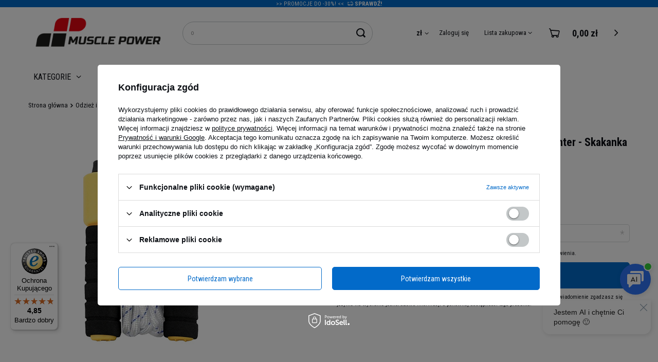

--- FILE ---
content_type: text/html; charset=utf-8
request_url: https://musclepower.pl/product-pol-35280-MP-SPORT-Jump-Rope-Sponge-Handle-with-Counter-Skakanka-z-licznikiem-z-miekkim-uchwytem.html
body_size: 43519
content:
<!DOCTYPE html>
<html lang="pl" class="--freeShipping --vat --gross " ><head><meta name='viewport' content='user-scalable=no, initial-scale = 1.0, maximum-scale = 1.0, width=device-width'/><link rel="preload" crossorigin="anonymous" as="font" href="/gfx/eng/fontello.woff?v=2"> <link rel="preconnect" href="https://fonts.googleapis.com"><link rel="preconnect" href="https://fonts.gstatic.com" crossorigin><link href="https://fonts.googleapis.com/css2?family=Roboto+Condensed:wght@300;400;700&display=swap" rel="stylesheet"> <meta name="robots" content="max-image-preview:standard"><meta http-equiv="Content-Type" content="text/html; charset=utf-8"><meta http-equiv="X-UA-Compatible" content="IE=edge"><title>⚡ Jump Rope - Sponge Handle with Counter - Skakanka z licznikiem z miękkim uchwytem - MP SPORT - Cena, dawkowanie, opinie - sklep MusclePower</title><meta name="keywords" content=""><meta name="description" content="⭐ Szeroki wybór i najlepsze ceny ➤ Sprawdź Jump Rope - Sponge Handle with Counter - Skakanka z licznikiem z miękkim uchwytem | Darmowa wysyłka i zwrot ✅ Program lojalnościowy ✅ Kupony i Promocje ✅ Z nami zbudujesz idealną sylwetkę ⚡"><link rel="icon" href="/gfx/pol/favicon.ico"><meta name="theme-color" content="#026ac9"><meta name="msapplication-navbutton-color" content="#026ac9"><meta name="apple-mobile-web-app-status-bar-style" content="#026ac9"><link rel="preload stylesheet" as="style" href="/gfx/pol/style.css.gzip?r=1767872584"><link rel="stylesheet" type="text/css" href="/gfx/pol/projector_style.css.gzip?r=1767872585"><script>var app_shop={urls:{prefix:'data="/gfx/'.replace('data="', '')+'pol/',graphql:'/graphql/v1/'},vars:{priceType:'gross',priceTypeVat:true,productDeliveryTimeAndAvailabilityWithBasket:false,geoipCountryCode:'US',todayShipmentDeadline:'',currency:{id:'PLN',symbol:'zł',country:'pl',format:'###,##0.00',beforeValue:false,space:true,decimalSeparator:',',groupingSeparator:' '},language:{id:'pol',symbol:'pl',name:'Polski'},},txt:{priceTypeText:'',},fn:{},fnrun:{},files:[],graphql:{}};const getCookieByName=(name)=>{const value=`; ${document.cookie}`;const parts = value.split(`; ${name}=`);if(parts.length === 2) return parts.pop().split(';').shift();return false;};if(getCookieByName('freeeshipping_clicked')){document.documentElement.classList.remove('--freeShipping');}if(getCookieByName('rabateCode_clicked')){document.documentElement.classList.remove('--rabateCode');}</script><meta name="robots" content="index,follow"><meta name="rating" content="general"><meta name="Author" content="Muscle Power na bazie IdoSell (www.idosell.com/shop).">
<!-- Begin LoginOptions html -->

<style>
#client_new_social .service_item[data-name="service_Apple"]:before, 
#cookie_login_social_more .service_item[data-name="service_Apple"]:before,
.oscop_contact .oscop_login__service[data-service="Apple"]:before {
    display: block;
    height: 2.6rem;
    content: url('/gfx/standards/apple.svg?r=1743165583');
}
.oscop_contact .oscop_login__service[data-service="Apple"]:before {
    height: auto;
    transform: scale(0.8);
}
#client_new_social .service_item[data-name="service_Apple"]:has(img.service_icon):before,
#cookie_login_social_more .service_item[data-name="service_Apple"]:has(img.service_icon):before,
.oscop_contact .oscop_login__service[data-service="Apple"]:has(img.service_icon):before {
    display: none;
}
</style>

<!-- End LoginOptions html -->

<!-- Open Graph -->
<meta property="og:type" content="website"><meta property="og:url" content="https://musclepower.pl/product-pol-35280-MP-SPORT-Jump-Rope-Sponge-Handle-with-Counter-Skakanka-z-licznikiem-z-miekkim-uchwytem.html
"><meta property="og:title" content="MP SPORT Jump Rope - Sponge Handle with Counter - Skakanka z licznikiem z miękkim uchwytem"><meta property="og:description" content="Skakanka MP Sport to sportowe akcesorium, które ma wiele zalet. Wspiera organizm w jego naturalnych funkcjach fizjologicznych kondycję i wygląd sylwetki, pomaga spalić tłuszcz oraz zwiększyć wydolność. Dzięki wbudowanemu licznikowi możesz kontrolować inte"><meta property="og:site_name" content="Muscle Power"><meta property="og:locale" content="pl_PL"><meta property="og:image" content="https://musclepower.pl/hpeciai/7b08ee026247635ede576e1829592a07/pol_pl_MP-SPORT-Jump-Rope-Sponge-Handle-with-Counter-Skakanka-z-licznikiem-z-miekkim-uchwytem-35280_1.jpg"><meta property="og:image:width" content="500"><meta property="og:image:height" content="500"><script >
window.dataLayer = window.dataLayer || [];
window.gtag = function gtag() {
dataLayer.push(arguments);
}
gtag('consent', 'default', {
'ad_storage': 'denied',
'analytics_storage': 'denied',
'ad_personalization': 'denied',
'ad_user_data': 'denied',
'wait_for_update': 500
});
gtag('set', 'url_passthrough', true);
gtag('set', 'ads_data_redaction', true);
</script><script id="iaiscript_2" data-requirements="W10=" data-ga4_sel="ga4script">
window.iaiscript_2 = `<${'script'}  class='google_consent_mode_update'>
gtag('consent', 'update', {
'ad_storage': 'denied',
'analytics_storage': 'denied',
'ad_personalization': 'denied',
'ad_user_data': 'denied'
});
</${'script'}>`;
</script>
<!-- End Open Graph -->

<link rel="canonical" href="https://musclepower.pl/product-pol-35280-MP-SPORT-Jump-Rope-Sponge-Handle-with-Counter-Skakanka-z-licznikiem-z-miekkim-uchwytem.html" />

                <!-- Global site tag (gtag.js) -->
                <script  async src="https://www.googletagmanager.com/gtag/js?id=AW-11150690244"></script>
                <script >
                    window.dataLayer = window.dataLayer || [];
                    window.gtag = function gtag(){dataLayer.push(arguments);}
                    gtag('js', new Date());
                    
                    gtag('config', 'AW-11150690244', {"allow_enhanced_conversions":true});
gtag('config', 'G-KPC72NVQLE');

                </script>
                <link rel="stylesheet" type="text/css" href="/data/designs/6953c356bbe445.04500678_2/gfx/pol/custom.css.gzip?r=1767872674">            <!-- Google Tag Manager -->
                    <script >(function(w,d,s,l,i){w[l]=w[l]||[];w[l].push({'gtm.start':
                    new Date().getTime(),event:'gtm.js'});var f=d.getElementsByTagName(s)[0],
                    j=d.createElement(s),dl=l!='dataLayer'?'&l='+l:'';j.async=true;j.src=
                    'https://www.googletagmanager.com/gtm.js?id='+i+dl;f.parentNode.insertBefore(j,f);
                    })(window,document,'script','dataLayer','GTM-53QFMZ6');</script>
            <!-- End Google Tag Manager -->
<!-- Begin additional html or js -->


<!--220|1|135| modified: 2025-12-17 16:20:17-->
<script async src="https://scripts.luigisbox.tech/LBX-815210.js"></script>


<!--102|1|54| modified: 2021-04-01 15:52:03-->
<script>
  function get_cr_pro_query(name) {
    var url = window.location.href
    name = name.replace(/[\[\]]/g, '\\$&');
    var regex = new RegExp('[?&]' + name + '(=([^&#]*)|&|#|$)'),
        results = regex.exec(url);
    if (!results) return null;
    if (!results[2]) return '';
    return decodeURIComponent(results[2].replace(/\+/g, ' '));
  }
 // console.log('Loaded script 2');
  
  function check_cr_pro(licz) {
  
    console.log('Loaded script Centeo');
     var cr_pro_id = get_cr_pro_query('cr_pro_id');
     if (cr_pro_id != '' && cr_pro_id != undefined) {  

		var cr_config = 'UA-15622468-1';
  
		if (typeof gtag === 'function') {
                        
		gtag('config', cr_config, {
		    'custom_map': {'dimension2': 'centeo'}
		});

	                gtag('event', 'id', {
                        'centeo': cr_pro_id,
                        'event_label': cr_pro_id,
                        'event_category': 'Centeo',
                        'non_interaction': true
                });

	                console.log('Loaded GA NEW');		

		} else if (typeof ga === 'function') {
  
		            ga('set', 'dimension2', cr_pro_id);
		            ga('send', {
			  hitType: 'event',
			  eventCategory: 'Centeo',
			  eventAction: 'id',
			  eventLabel: cr_pro_id,
                                                   'dimension2': cr_pro_id,
			  nonInteraction: true
		             });

                                              console.log('Loaded GA OLD');	

		} else {
		 licz = 1+licz;
		 if (licz < 20) {
		  //  console.log('Not loaded');
		  setTimeout(check_cr_pro(licz),500);
		  }
		}
		
	}
	
  }
  
  check_cr_pro(1);
</script>

<!--137|1|67| modified: 2024-06-04 15:21:12-->
<script src="https://www.artfut.com/static/tagtag.min.js?campaign_code=2516a029fd" async onerror='var self = this;window.ADMITAD=window.ADMITAD||{},ADMITAD.Helpers=ADMITAD.Helpers||{},ADMITAD.Helpers.generateDomains=function(){for(var e=new Date,n=Math.floor(new Date(2020,e.getMonth(),e.getDate()).setUTCHours(0,0,0,0)/1e3),t=parseInt(1e12*(Math.sin(n)+1)).toString(30),i=["de"],o=[],a=0;a<i.length;++a)o.push({domain:t+"."+i[a],name:t});return o},ADMITAD.Helpers.findTodaysDomain=function(e){function n(){var o=new XMLHttpRequest,a=i[t].domain,D="https://"+a+"/";o.open("HEAD",D,!0),o.onload=function(){setTimeout(e,0,i[t])},o.onerror=function(){++t<i.length?setTimeout(n,0):setTimeout(e,0,void 0)},o.send()}var t=0,i=ADMITAD.Helpers.generateDomains();n()},window.ADMITAD=window.ADMITAD||{},ADMITAD.Helpers.findTodaysDomain(function(e){if(window.ADMITAD.dynamic=e,window.ADMITAD.dynamic){var n=function(){return function(){return self.src?self:""}}(),t=n(),i=(/campaign_code=([^&]+)/.exec(t.src)||[])[1]||"";t.parentNode.removeChild(t);var o=document.getElementsByTagName("head")[0],a=document.createElement("script");a.src="https://www."+window.ADMITAD.dynamic.domain+"/static/"+window.ADMITAD.dynamic.name.slice(1)+window.ADMITAD.dynamic.name.slice(0,1)+".min.js?campaign_code="+i,o.appendChild(a)}});'></script>

<script type="text/javascript">
ADMITAD = window.ADMITAD || {};
ADMITAD.Invoice = ADMITAD.Invoice || {};
// name of the cookie that stores the source
// change if you have another name
var cookie_name = 'deduplication_cookie';
// cookie lifetime
var days_to_store = 90;
// expected deduplication_cookie value for Admitad
var deduplication_cookie_value = 'admitad';
// name of GET parameter for deduplication
// change if you have another name
var channel_name = 'utm_source';
// a function to get the source from the GET parameter
getSourceParamFromUri = function () {
	var pattern = channel_name + '=([^&]+)';
	var re = new RegExp(pattern);
	return (re.exec(document.location.search) || [])[1] || '';
};

// a function to get the source from the cookie named cookie_name
getSourceCookie = function () {
	var matches = document.cookie.match(new RegExp(
		'(?:^|; )' + cookie_name.replace(/([\.$?*|{}\(\)\[\]\\\/\+^])/g, '\\$1') + '=([^;]*)'
	));
	return matches ? decodeURIComponent(matches[1]) : undefined;
};
// a function to set the source in the cookie named cookie_name
setSourceCookie = function () {
	var param = getSourceParamFromUri();
	if (!param) { return; }
	var period = days_to_store * 60 * 60 * 24 * 1000;	// in seconds
	var expiresDate = new Date((period) + +new Date);
	var cookieString = cookie_name + '=' + param + '; path=/; expires=' + expiresDate.toGMTString();
	document.cookie = cookieString;
	document.cookie = cookieString + '; domain=.' + location.host;
};
// set cookie
setSourceCookie();
// define a channel for Admitad
if (!getSourceCookie(cookie_name)) {
	ADMITAD.Invoice.broker = 'na';
} else if (getSourceCookie(cookie_name) != deduplication_cookie_value) {
	ADMITAD.Invoice.broker = getSourceCookie(cookie_name);
} else {
	ADMITAD.Invoice.broker = 'adm';
}
</script>

<script type="text/javascript">
   ADMITAD = window.ADMITAD || {};
   ADMITAD.Invoice = ADMITAD.Invoice || {};
   ADMITAD.Invoice.accountId = '';  // user e-mail or login in your system
</script>
<!--148|1|74| modified: 2022-11-20 19:35:28-->
<script>function func1()
{
document.getElementById('menu_button_wrapper').className = "class_blocked";
}        </script>
<!--166|1|84| modified: 2024-10-14 11:22:30-->
<style type="text/css">
#ceneo-widget{
position: relative;
left: 30px;
top: 230px;
}

#trustbadge-minimized-menu-button-98e3dadd90eb493088abdc5597a70810{
position: relative;
left:10px;
bottom: 10px;
}
</style>

<!-- End additional html or js -->
<script id="iaiscript_1" data-requirements="eyJtYXJrZXRpbmciOlsicmV2aHVudGVyIl19">
window.iaiscript_1 = `<img src="https://app.revhunter.tech/px?p=idosell&m=1&c=3476&type=start&product=35280&category=1214553962" width="0" height="0" style="display: none;"/>`;
</script>                <script>
                if (window.ApplePaySession && window.ApplePaySession.canMakePayments()) {
                    var applePayAvailabilityExpires = new Date();
                    applePayAvailabilityExpires.setTime(applePayAvailabilityExpires.getTime() + 2592000000); //30 days
                    document.cookie = 'applePayAvailability=yes; expires=' + applePayAvailabilityExpires.toUTCString() + '; path=/;secure;'
                    var scriptAppleJs = document.createElement('script');
                    scriptAppleJs.src = "/ajax/js/apple.js?v=3";
                    if (document.readyState === "interactive" || document.readyState === "complete") {
                          document.body.append(scriptAppleJs);
                    } else {
                        document.addEventListener("DOMContentLoaded", () => {
                            document.body.append(scriptAppleJs);
                        });  
                    }
                } else {
                    document.cookie = 'applePayAvailability=no; path=/;secure;'
                }
                </script>
                                <script>
                var listenerFn = function(event) {
                    if (event.origin !== "https://payment.idosell.com")
                        return;
                    
                    var isString = (typeof event.data === 'string' || event.data instanceof String);
                    if (!isString) return;
                    try {
                        var eventData = JSON.parse(event.data);
                    } catch (e) {
                        return;
                    }
                    if (!eventData) { return; }                                            
                    if (eventData.isError) { return; }
                    if (eventData.action != 'isReadyToPay') {return; }
                    
                    if (eventData.result.result && eventData.result.paymentMethodPresent) {
                        var googlePayAvailabilityExpires = new Date();
                        googlePayAvailabilityExpires.setTime(googlePayAvailabilityExpires.getTime() + 2592000000); //30 days
                        document.cookie = 'googlePayAvailability=yes; expires=' + googlePayAvailabilityExpires.toUTCString() + '; path=/;secure;'
                    } else {
                        document.cookie = 'googlePayAvailability=no; path=/;secure;'
                    }                                            
                }     
                if (!window.isAdded)
                {                                        
                    if (window.oldListener != null) {
                         window.removeEventListener('message', window.oldListener);
                    }                        
                    window.addEventListener('message', listenerFn);
                    window.oldListener = listenerFn;                                      
                       
                    const iframe = document.createElement('iframe');
                    iframe.src = "https://payment.idosell.com/assets/html/checkGooglePayAvailability.html?origin=https%3A%2F%2Fmusclepower.pl";
                    iframe.style.display = 'none';                                            

                    if (document.readyState === "interactive" || document.readyState === "complete") {
                          if (!window.isAdded) {
                              window.isAdded = true;
                              document.body.append(iframe);
                          }
                    } else {
                        document.addEventListener("DOMContentLoaded", () => {
                            if (!window.isAdded) {
                              window.isAdded = true;
                              document.body.append(iframe);
                          }
                        });  
                    }  
                }
                </script>
                <script>let paypalDate = new Date();
                    paypalDate.setTime(paypalDate.getTime() + 86400000);
                    document.cookie = 'payPalAvailability_PLN=-1; expires=' + paypalDate.getTime() + '; path=/; secure';
                </script><script src="/data/gzipFile/expressCheckout.js.gz"></script><link rel="preload" as="image" href="/hpeciai/7b08ee026247635ede576e1829592a07/pol_pm_MP-SPORT-Jump-Rope-Sponge-Handle-with-Counter-Skakanka-z-licznikiem-z-miekkim-uchwytem-35280_1.jpg"><style>
								#main_banner1.skeleton .main_slider__item > a {
									padding-top: calc(640/500* 100%);
								}
								@media (min-width: 757px) {#main_banner1.skeleton .main_slider__item > a {
									padding-top: calc(660/1920* 100%);
								}}
								@media (min-width: 979px) {#main_banner1.skeleton .main_slider__item > a {
									padding-top: calc(660/1920* 100%);
								}}
								#main_banner1 .main_slider__item > a.loading {
									padding-top: calc(640/500* 100%);
								}
								@media (min-width: 757px) {#main_banner1 .main_slider__item > a.loading {
									padding-top: calc(660/1920* 100%);
								}}
								@media (min-width: 979px) {#main_banner1 .main_slider__item > a.loading {
									padding-top: calc(660/1920* 100%);
								}}
							</style><style>
									#photos_slider[data-skeleton] .photos__link:before {
										padding-top: calc(500/500* 100%);
									}
									@media (min-width: 979px) {.photos__slider[data-skeleton] .photos__figure:not(.--nav):first-child .photos__link {
										max-height: 500px;
									}}
								</style></head><body>
<!-- Begin additional html or js -->


<!--225|1|140| modified: 2025-12-22 13:12:52-->
<p>
<script>
const todayShipmentDeadlineHour = "20:00";
const holidays = ["15.08.","01.11.","11.11.","24.12.","25.12.","26.12.","01.01.","06.01.","06.04.","01.05."];
</script>
</p>

<!-- End additional html or js -->
<script id="iaiscript_3" data-requirements="eyJtYXJrZXRpbmciOlsicmV2aHVudGVyIl19">
window.iaiscript_3 = `<img src="https://app.revhunter.tech/px?p=idosell&m=1&c=3476&type=start&product=35280&category=1214553962" width="0" height="0" style="display: none;"/>`;
</script><script>
					var script = document.createElement('script');
					script.src = app_shop.urls.prefix + 'envelope.js.gzip';

					document.getElementsByTagName('body')[0].insertBefore(script, document.getElementsByTagName('body')[0].firstChild);
				</script><div id="container" class="projector_page container"><header class="row mx-0 mx-md-n3 flex-wrap flex-md-wrap commercial_banner"><script class="ajaxLoad">
                app_shop.vars.vat_registered = "true";
                app_shop.vars.currency_format = "###,##0.00";
                
                    app_shop.vars.currency_before_value = false;
                
                    app_shop.vars.currency_space = true;
                
                app_shop.vars.symbol = "zł";
                app_shop.vars.id= "PLN";
                app_shop.vars.baseurl = "http://musclepower.pl/";
                app_shop.vars.sslurl= "https://musclepower.pl/";
                app_shop.vars.curr_url= "%2Fproduct-pol-35280-MP-SPORT-Jump-Rope-Sponge-Handle-with-Counter-Skakanka-z-licznikiem-z-miekkim-uchwytem.html";
                

                var currency_decimal_separator = ',';
                var currency_grouping_separator = ' ';

                
                    app_shop.vars.blacklist_extension = ["exe","com","swf","js","php"];
                
                    app_shop.vars.blacklist_mime = ["application/javascript","application/octet-stream","message/http","text/javascript","application/x-deb","application/x-javascript","application/x-shockwave-flash","application/x-msdownload"];
                
                    app_shop.urls.contact = "/contact-pol.html";
                </script><div id="viewType" style="display:none"></div><div id="menu_buttons3" class="d-md-block"><div class="menu_button_wrapper"><div class="first_bar">
    <div>
        <p> >> Promocje do -30%! << <span class="projector_shipping__icon projector_info__icon icon-truck-run"
                style="display:inline !important; margin-left:0.3rem;"></span><a
                    style="text-decoration: none !important; color: #fff !important;"
                    href="https://musclepower.pl/Muscle-Power-Days-cabout-pol-2780.html"><b> Sprawdź!</b></a> </p>
    </div>
</div>

<!--
<div class="header_icon" style="background-color: #3b5998 !important;">

    <div class="bar_triangle_1"></div>
    <div class="bar_returns">
        <span class="projector_returns__icon projector_info__icon icon-go-back"
            style="display:inline !important; margin-left:0.3rem;"></span>
        <span class="projector_returns__days" style="display:inline !important margin-left:0.3rem;;"><a
                style="text-decoration: none !important; color: #fff !important;"
                href="https://musclepower.pl/Zwrtoty-cabout-pol-2483.html">30 DNI NA <b>ŁATWY ZWROT</b></a><span
                class="projector_safe__icon projector_info__icon icon-box-heart"
                style="display:inline !important; margin-left:0.3rem;"></span>
    </div>
    <div class="bar_triangle_2"></div>

    <div class="bar_delivery">
        <span class="projector_shipping__icon projector_info__icon icon-truck-run"
            style="display:inline !important; margin-left:0.3rem;"></span> <a
            style="text-decoration: none !important; color: #fff !important;"
            href="https://musclepower.pl/pol-delivery.html"><b>PRIORYTETOWA</b> DOSTAWA</a>
    </div>
    <div class="bar_triangle_3"></div>

    <div class="bar_calc">
        <span class="projector_safe__info projector_info__link"
            style="display:inline !important; margin-left:0.3rem;"><a
                style="text-decoration: none !important; color: #fff !important;" target="_blank"
                href="https://musclepower.pl/Kalkulator-kalorii-cabout-pol-2448.html"><b>KALKULATOR</b> KALORII</a></span>
    </div>
    <div class="bar_triangle_4"></div>

    <div class="bar_contact">
        <span class="projector_safe__info projector_info__link"
            style="display:inline !important; margin-left:0.3rem;"><a
                style="text-decoration: none !important; color: #fff !important;" target="_blank"
                href="tel:+48343072102"> <b>ZADZWOŃ</b> 34 307 21 02</a></span>
    </div>
    <div class="bar_triangle_5"></div>

</div>
-->
<style>
    .header_icon {
        position: relative;
        left: 50%;
        top: 0;
        color: #ffffff;
        display: flex;
        font-size: 0.9vw;
        justify-content: center;
        background-color: #E51821;
        transform: translateX(-50%);
        width: 100vw;
    }

    .first_bar {
        position: relative;
        left: 50%;
        top: 0;
        color: #ffffff;
        display: flex;
        font-size: 0.9vw;
        justify-content: center;
        background-color: #026ac9;
        transform: translateX(-50%);
        width: 100vw;
    }

    @media only screen and (max-width: 989px) {

        .bar_returns,
        .bar_calc,
        .bar_delivery,
        .bar_triangle_1,
        .bar_triangle_3,
        .bar_triangle_2,
        .bar_triangle_4,
        .bar_triangle_5 {
            display: none;
        }

        .bar_contact {
            width: 100%;
            font-size: 6.5vw;
            text-align: center;
        }

        .first_bar {
            font-size: 4vw;
            text-align: center;
        }
    }


    .bar_returns,
    .bar_calc {
        padding: 7px;
        background-color: #334a7e;
    }

    .bar_contact {
        padding: 7px;
        background-color: #1fbf22;
    }

    .bar_delivery {
        padding: 7px;
    }

    .bar_triangle_1,
    .bar_triangle_3 {
        border-top: 0.8vw solid #334a7e;
        border-right: 0.8vw solid #334a7e;
        border-bottom: 0.8vw solid #334a7e;
        border-left: 0.8vw solid #3b5998;
    }

    .bar_triangle_2 {
        border-top: 0.8vw solid #3b5998;
        border-right: 0.8vw solid #3b5998;
        border-bottom: 0.8vw solid #3b5998;
        border-left: 0.8vw solid #334a7e;
    }

    .bar_triangle_4 {
        border-top: 0.8vw solid #1fbf22;
        border-right: 0.8vw solid #1fbf22;
        border-bottom: 0.8vw solid #1fbf22;
        border-left: 0.8vw solid #334a7e;
    }

    .bar_triangle_5 {
        border-top: 0.8vw solid #3b5998;
        border-right: 0.8vw solid #3b5998;
        border-bottom: 0.8vw solid #3b5998;
        border-left: 0.8vw solid #1fbf22;
    }
</style></div></div><div id="logo" class="col-md-3 d-flex align-items-center"><a href="/" target="_self"><picture><source media="(max-width: 757px)" srcset="
                              /data/include/cms/logo/logo_mobile.svg
                          "></source><img src="/data/gfx/mask/pol/logo_1_big.png" alt="MusclePower - sklep internetowy dla sportowców - zdrowa żywność suplementy i odżywki" width="317" height="98"></picture></a></div><form action="https://musclepower.pl/search.php" method="get" id="menu_search" class="menu_search px-0 col-md-4 px-md-3"><a href="#showSearchForm" class="menu_search__mobile"><span class="menu_search__mobile_text d-md-none">Szukaj</span></a><div class="menu_search__block"><div class="menu_search__item --input"><input class="menu_search__input" type="text" name="text" autocomplete="off" placeholder="Wpisz czego szukasz"><button class="menu_search__submit" type="submit"></button></div><div class="menu_search__item --results search_result"></div></div></form><div id="menu_settings" class="col-md-3 px-0 d-flex align-items-center justify-content-center justify-content-lg-end"><div class="open_trigger"><span class="d-none d-md-inline-block flag_txt">zł</span><div class="menu_settings_wrapper d-md-none"><div class="menu_settings_inline"><div class="menu_settings_header">
										Język i waluta: 
									</div><div class="menu_settings_content"><span class="menu_settings_flag flag flag_pol"></span><strong class="menu_settings_value"><span class="menu_settings_language">pl</span><span> | </span><span class="menu_settings_currency">zł</span></strong></div></div><div class="menu_settings_inline"><div class="menu_settings_header">
										Dostawa do: 
									</div><div class="menu_settings_content"><strong class="menu_settings_value">Polska</strong></div></div></div><i class="icon-angle-down d-none d-md-inline-block"></i></div><form action="https://musclepower.pl/settings.php" method="post"><ul class="bg_alter"><li><div class="form-group"><label for="menu_settings_curr">Waluta</label><div class="select-after"><select class="form-control" name="curr" id="menu_settings_curr"><option value="PLN" selected>zł</option><option value="EUR">€ (1 zł = 0.2368€)
																	</option><option value="CZK">Kč (1 zł = 5.7537Kč)
																	</option><option value="GBP">£ (1 zł = 0.2053£)
																	</option><option value="USD">$ (1 zł = 0.2752$)
																	</option></select></div></div><div class="form-group"><label for="menu_settings_country">Dostawa do</label><div class="select-after"><select class="form-control" name="country" id="menu_settings_country"><option value="1143020016">Austria</option><option value="1143020022">Belgia</option><option value="1143020029">Bośnia i Hercegowina</option><option value="1143020033">Bułgaria</option><option value="1143020038">Chorwacja</option><option value="1143020041">Czechy</option><option value="1143020042">Dania</option><option value="1143020051">Estonia</option><option value="1143020056">Finlandia</option><option value="1143020057"> Francja</option><option value="1143020062">Grecja</option><option value="1170044709">Guernsey</option><option value="1143020075">Hiszpania</option><option value="1143020076">Holandia</option><option value="1143020083">Irlandia</option><option value="1143020089">Jersey</option><option value="1143020115">Liechtenstein</option><option value="1143020116">Litwa</option><option value="1143020118">Łotwa</option><option value="1143020117">Luksembourg</option><option value="1143020143">Niemcy</option><option selected value="1143020003">Polska</option><option value="1143020163">Portugalia</option><option value="1143020169">Rumunia</option><option value="1170044700">Serbia</option><option value="1143020182">Słowacja</option><option value="1143020183">Słowenia</option><option value="1143020193">Szwecja</option><option value="1143020217">Węgry</option><option value="1143020218">Wielka Brytania</option><option value="1143020220">Włochy</option></select></div></div></li><li class="buttons"><button class="btn --solid --large" type="submit">
										Zastosuj zmiany
									</button></li></ul></form><div id="menu_additional"><a class="account_link" href="https://musclepower.pl/login.php">Zaloguj się</a><div class="shopping_list_top" data-empty="true"><a href="https://musclepower.pl/pl/shoppinglist/" class="wishlist_link slt_link">Lista zakupowa</a><div class="slt_lists"><ul class="slt_lists__nav"><li class="slt_lists__nav_item" data-list_skeleton="true" data-list_id="true" data-shared="true"><a class="slt_lists__nav_link" data-list_href="true"><span class="slt_lists__nav_name" data-list_name="true"></span><span class="slt_lists__count" data-list_count="true">0</span></a></li></ul><span class="slt_lists__empty">Dodaj do nich produkty, które lubisz i chcesz kupić później.</span></div></div></div></div><div class="shopping_list_top_mobile d-none" data-empty="true"><a href="https://musclepower.pl/pl/shoppinglist/" class="sltm_link"></a></div><div class="sl_choose sl_dialog"><div class="sl_choose__wrapper sl_dialog__wrapper p-4 p-md-5"><div class="sl_choose__item --top sl_dialog_close mb-2"><strong class="sl_choose__label">Zapisz na liście zakupowej</strong></div><div class="sl_choose__item --lists" data-empty="true"><div class="sl_choose__list f-group --radio m-0 d-md-flex align-items-md-center justify-content-md-between" data-list_skeleton="true" data-list_id="true" data-shared="true"><input type="radio" name="add" class="sl_choose__input f-control" id="slChooseRadioSelect" data-list_position="true"><label for="slChooseRadioSelect" class="sl_choose__group_label f-label py-4" data-list_position="true"><span class="sl_choose__sub d-flex align-items-center"><span class="sl_choose__name" data-list_name="true"></span><span class="sl_choose__count" data-list_count="true">0</span></span></label><button type="button" class="sl_choose__button --desktop btn --solid">Zapisz</button></div></div><div class="sl_choose__item --create sl_create mt-4"><a href="#new" class="sl_create__link  align-items-center">Stwórz nową listę zakupową</a><form class="sl_create__form align-items-center"><div class="sl_create__group f-group --small mb-0"><input type="text" class="sl_create__input f-control" required="required"><label class="sl_create__label f-label">Nazwa nowej listy</label></div><button type="submit" class="sl_create__button btn --solid ml-2 ml-md-3">Utwórz listę</button></form></div><div class="sl_choose__item --mobile mt-4 d-flex justify-content-center d-md-none"><button class="sl_choose__button --mobile btn --solid --large">Zapisz</button></div></div></div><div id="menu_basket" class="col-md-2 px-0 pr-md-3 topBasket"><a class="topBasket__sub" href="/basketedit.php"><span class="badge badge-info"></span><strong class="topBasket__price" style="display: none;">0,00 zł</strong></a><div class="topBasket__details --products" style="display: none;"><div class="topBasket__block --labels"><label class="topBasket__item --name">Produkt</label><label class="topBasket__item --sum">Ilość</label><label class="topBasket__item --prices">Cena</label></div><div class="topBasket__block --products"></div><div class="topBasket__block --summary"><div class="topBasket__details --shipping" style="display: none;"><span class="topBasket__name">Koszt dostawy od</span><span id="shipppingCost"></span></div><div class="topBasket__details --basket_value"><strong class="topBasket__price" style="display: none;">0,00 zł</strong></div></div><div class="topBasket__block --free-delivery --active"><span class="topBasket__label">Do darmowej dostawy brakuje Ci:</span><strong class="topBasket__value">249,00 zł</strong><div class="topBasket_delivery__progress_bar" style="--free-percent:0;"><span class="topBasket_delivery__progress_rate"></span></div></div><a href="/basketedit.php" class="topBasket__to_basket_page btn --solid --medium">Do kasy</a></div><script>
                        app_shop.vars.cache_html = true;
                    </script></div><nav id="menu_categories" class="col-md-12 px-0 px-md-3 wide"><button type="button" class="navbar-toggler"><i class="icon-reorder"></i></button><div class="navbar-collapse" id="menu_navbar"><ul class="navbar-nav mx-md-n2"><li class="nav-item" data-id="132"><span title="Kategorie" class="nav-link" >Kategorie</span><ul class="navbar-subnav"><li class="nav-item" data-id="7010"><a class="nav-link level_2 toggle" href="/suplementy-i-odzywki/" target="_self">Suplementy i odżywki</a><ul class="navbar-subsubnav" data-id="7010"><li class="nav-item"><a class="nav-link" href="/odzywki-bialkowe/" target="_self">Odżywki białkowe</a><ul class="navbar-subsubsubnav"><li class="nav-item"><a class="nav-link" href="/koncentraty-bialek-serwatkowych-wpc/" target="_self">Koncentraty białek serwatkowych (WPC)</a></li><li class="nav-item"><a class="nav-link" href="/izolaty-bialek-serwatkowych-wpi/" target="_self">Izolaty białek serwatkowych (WPI)</a></li><li class="nav-item"><a class="nav-link" href="/hydrolizaty-bialek-serwatkowych-wph/" target="_self">Hydrolizaty białek serwatkowych (WPH)</a></li><li class="nav-item"><a class="nav-link" href="/mieszanki-bialek-serwatkowych/" target="_self">Mieszanki białek serwatkowych</a></li><li class="nav-item"><a class="nav-link" href="/bialka-jajeczne/" target="_self">Białka jajeczne</a></li><li class="nav-item"><a class="nav-link" href="/bialka-roslinne-weganskie/" target="_self">Białka roślinne - wegańskie</a></li><li class="nav-item"><a class="nav-link" href="/bialka-wolowe/" target="_self">Białka wołowe</a></li><li class="nav-item"><a class="nav-link" href="/kazeiny-bialka-na-noc/" target="_self">Kazeiny (białka na noc)</a></li></ul></li><li class="nav-item"><a class="nav-link" href="/kreatyny/" target="_self">Kreatyny</a><ul class="navbar-subsubsubnav"><li class="nav-item"><a class="nav-link" href="/monohydraty-kreatyny/" target="_self">Monohydraty kreatyny</a></li><li class="nav-item"><a class="nav-link" href="/kreatyny-creapure/" target="_self">Kreatyny Creapure®</a></li><li class="nav-item"><a class="nav-link" href="/jablczan-kreatyny-tcm/" target="_self">Jabłczan kreatyny (TCM)</a></li><li class="nav-item"><a class="nav-link" href="/stacki-kreatynowe/" target="_self">Stacki kreatynowe</a></li><li class="nav-item"><a class="nav-link" href="/kreatyna-kre-alkalyn/" target="_self">Kreatyna Kre-Alkalyn</a></li><li class="nav-item"><a class="nav-link" href="/kreatyna-hcl/" target="_self">Kreatyna HCL</a></li></ul></li><li class="nav-item"><a class="nav-link" href="/aminokwasy/" target="_self">Aminokwasy</a><ul class="navbar-subsubsubnav"><li class="nav-item"><a class="nav-link" href="/aminokwasy-bcaa/" target="_self">Aminokwasy BCAA</a></li><li class="nav-item"><a class="nav-link" href="/aminokwasy-eaa/" target="_self">Aminokwasy EAA</a></li><li class="nav-item"><a class="nav-link" href="/glutamina/" target="_self">Glutamina</a></li><li class="nav-item"><a class="nav-link" href="/hmb/" target="_self">HMB</a></li><li class="nav-item"><a class="nav-link" href="/tauryna/" target="_self">Tauryna</a></li></ul></li><li class="nav-item"><a class="nav-link" href="/weglowodany/" target="_self">Węglowodany</a><ul class="navbar-subsubsubnav"><li class="nav-item"><a class="nav-link" href="/carbo/" target="_self">Carbo</a></li><li class="nav-item"><a class="nav-link" href="/vitargo/" target="_self">Vitargo</a></li><li class="nav-item"><a class="nav-link" href="/izotoniki/" target="_self">Izotoniki</a></li><li class="nav-item"><a class="nav-link" href="/zele-energetyczne/" target="_self">Żele energetyczne</a></li></ul></li><li class="nav-item"><a class="nav-link" href="/odchudzanie/" target="_self">Odchudzanie</a><ul class="navbar-subsubsubnav"><li class="nav-item"><a class="nav-link" href="/spalacze-tluszczu/" target="_self">Spalacze tłuszczu</a></li><li class="nav-item"><a class="nav-link" href="/spalacze-tluszczu-bez-kofeiny/" target="_self">Spalacze tłuszczu bez kofeiny</a></li><li class="nav-item"><a class="nav-link" href="/l-karnityna/" target="_self">L-karnityna</a></li><li class="nav-item"><a class="nav-link" href="/cla/" target="_self">CLA</a></li><li class="nav-item"><a class="nav-link" href="/kontrola-apetytu/" target="_self">Kontrola apetytu</a></li><li class="nav-item"><a class="nav-link" href="/diuretyki/" target="_self">Diuretyki</a></li><li class="nav-item"><a class="nav-link" href="/bialko-na-redukcje/" target="_self">Białko na redukcję</a></li></ul></li><li class="nav-item"><a class="nav-link" href="/przed-i-po-treningu/" target="_self">Przed i po treningu</a><ul class="navbar-subsubsubnav"><li class="nav-item"><a class="nav-link" href="/arginina-aakg/" target="_self">Arginina (AAKG)</a></li><li class="nav-item"><a class="nav-link" href="/beta-alanina/" target="_self">Beta alanina</a></li><li class="nav-item"><a class="nav-link" href="/cytrulina/" target="_self">Cytrulina</a></li><li class="nav-item"><a class="nav-link" href="/przedtreningowki/" target="_self">Przedtreningówki</a></li><li class="nav-item"><a class="nav-link" href="/shoty-przedtreningowe/" target="_self">Shoty przedtreningowe</a></li><li class="nav-item"><a class="nav-link" href="/stacki-pompujace-no2/" target="_self">Stacki pompujące NO2</a></li><li class="nav-item"><a class="nav-link" href="/na-regeneracje-po-treningu/" target="_self">Na regenerację (po treningu)</a></li></ul></li><li class="nav-item"><a class="nav-link" href="/odzywki-na-mase-gainery/" target="_self">Odżywki na masę (Gainery)</a><ul class="navbar-subsubsubnav"><li class="nav-item"><a class="nav-link" href="/gainery-do-20-bialka/" target="_self">Gainery do 20% białka</a></li><li class="nav-item"><a class="nav-link" href="/gainery-powyzej-20-bialka/" target="_self">Gainery powyżej 20% białka</a></li><li class="nav-item"><a class="nav-link" href="/gainery-bulk-50-50/" target="_self">Gainery BULK 50/50</a></li></ul></li><li class="nav-item"><a class="nav-link" href="/testosteron-i-meska-kondycja/" target="_self">Testosteron i męska kondycja</a><ul class="navbar-subsubsubnav"><li class="nav-item"><a class="nav-link" href="/boostery-testosteronu/" target="_self">Boostery testosteronu</a></li><li class="nav-item"><a class="nav-link" href="/boostery-hormonu-wzrostu/" target="_self">Boostery hormonu wzrostu</a></li><li class="nav-item"><a class="nav-link" href="/daa/" target="_self">DAA</a></li><li class="nav-item"><a class="nav-link" href="/tribulus/" target="_self">Tribulus</a></li><li class="nav-item"><a class="nav-link" href="/zma/" target="_self">ZMA</a></li></ul></li></ul></li><li class="nav-item" data-id="7073"><a class="nav-link level_2 toggle" href="/witaminy-i-zdrowie/" target="_self">Witaminy i zdrowie</a><ul class="navbar-subsubnav" data-id="7073"><li class="nav-item"><a class="nav-link" href="/witaminy/" target="_self">Witaminy</a><ul class="navbar-subsubsubnav"><li class="nav-item"><a class="nav-link" href="/witamina-a/" target="_self">Witamina A</a></li><li class="nav-item"><a class="nav-link" href="/witamina-b/" target="_self">Witamina B</a></li><li class="nav-item"><a class="nav-link" href="/witamina-c/" target="_self">Witamina C</a></li><li class="nav-item"><a class="nav-link" href="/witamina-d3/" target="_self">Witamina D3</a></li><li class="nav-item"><a class="nav-link" href="/witamina-d3-k2/" target="_self">Witamina D3 + K2</a></li><li class="nav-item"><a class="nav-link" href="/witamina-e/" target="_self">Witamina E</a></li><li class="nav-item"><a class="nav-link" href="/witamina-k2/" target="_self">Witamina K2</a></li><li class="nav-item"><a class="nav-link" href="/multiwitaminy-i-mineraly/" target="_self">Multiwitaminy i minerały</a></li></ul></li><li class="nav-item"><a class="nav-link" href="/mineraly/" target="_self">Minerały</a><ul class="navbar-subsubsubnav"><li class="nav-item"><a class="nav-link" href="/magnez/" target="_self">Magnez</a></li><li class="nav-item"><a class="nav-link" href="/cynk/" target="_self">Cynk</a></li><li class="nav-item"><a class="nav-link" href="/wapn/" target="_self">Wapń</a></li><li class="nav-item"><a class="nav-link" href="/potas/" target="_self">Potas</a></li><li class="nav-item"><a class="nav-link" href="/zelazo/" target="_self">Żelazo</a></li><li class="nav-item"><a class="nav-link" href="/selen/" target="_self">Selen</a></li><li class="nav-item"><a class="nav-link" href="/chrom/" target="_self">Chrom</a></li></ul></li><li class="nav-item"><a class="nav-link" href="/adaptogeny/" target="_self">Adaptogeny</a><ul class="navbar-subsubsubnav"><li class="nav-item"><a class="nav-link" href="/ashwagandha/" target="_self">Ashwagandha</a></li><li class="nav-item"><a class="nav-link" href="/bacopa-brahmi/" target="_self">Bacopa (Brahmi)</a></li><li class="nav-item"><a class="nav-link" href="/echinacea-jezowka-purpurowa/" target="_self">Echinacea (Jeżówka purpurowa)</a></li><li class="nav-item"><a class="nav-link" href="/gaba/" target="_self">Gaba</a></li><li class="nav-item"><a class="nav-link" href="/gotu-kola/" target="_self">Gotu kola</a></li><li class="nav-item"><a class="nav-link" href="/maca/" target="_self">Maca</a></li><li class="nav-item"><a class="nav-link" href="/ostropest-plamisty/" target="_self">Ostropest plamisty</a></li><li class="nav-item"><a class="nav-link" href="/palma-sabalowa-saw-palmetto/" target="_self">Palma sabałowa (Saw Palmetto)</a></li><li class="nav-item"><a class="nav-link" href="/rozeniec-gorski-rhodiola-rosea/" target="_self">Różeniec górski (Rhodiola rosea)</a></li><li class="nav-item"><a class="nav-link" href="/zen-szen-panax-ginseng/" target="_self">Żeń-szeń (Panax ginseng)</a></li><li class="nav-item"><a class="nav-link" href="/pozostale-adaptogeny/" target="_self">Pozostałe adaptogeny</a></li></ul></li><li class="nav-item"><a class="nav-link" href="/antyoksydanty/" target="_self">Antyoksydanty</a><ul class="navbar-subsubsubnav"><li class="nav-item"><a class="nav-link" href="/koenzym-q10/" target="_self">Koenzym Q10</a></li><li class="nav-item"><a class="nav-link" href="/resweratrol/" target="_self">Resweratrol</a></li><li class="nav-item"><a class="nav-link" href="/kwas-alfa-liponowy-ala/" target="_self">Kwas alfa-liponowy (ALA)</a></li><li class="nav-item"><a class="nav-link" href="/astaksantyna-astaxanthin/" target="_self">Astaksantyna (Astaxanthin)</a></li><li class="nav-item"><a class="nav-link" href="/nac-n-acetylocysteina/" target="_self">NAC (N-acetylocysteina)</a></li><li class="nav-item"><a class="nav-link" href="/pozostale-antyoksydanty/" target="_self">Pozostałe antyoksydanty</a></li></ul></li><li class="nav-item"><a class="nav-link" href="/stawy-i-kosci/" target="_self">Stawy i kości</a><ul class="navbar-subsubsubnav"><li class="nav-item"><a class="nav-link" href="/kolagen/" target="_self">Kolagen</a></li><li class="nav-item"><a class="nav-link" href="/glukozamina/" target="_self">Glukozamina</a></li><li class="nav-item"><a class="nav-link" href="/msm-siarka-organiczna/" target="_self">MSM (Siarka organiczna)</a></li><li class="nav-item"><a class="nav-link" href="/kwas-hialuronowy/" target="_self">Kwas hialuronowy</a></li><li class="nav-item"><a class="nav-link" href="/kompleksy-na-stawy/" target="_self">Kompleksy na stawy</a></li></ul></li><li class="nav-item"><a class="nav-link" href="/omega-3-i-kwasy-tluszczowe/" target="_self">Omega-3 i kwasy tłuszczowe</a><ul class="navbar-subsubsubnav"><li class="nav-item"><a class="nav-link" href="/omega-3/" target="_self">Omega 3</a></li><li class="nav-item"><a class="nav-link" href="/omega-3-6-9/" target="_self">Omega 3-6-9</a></li><li class="nav-item"><a class="nav-link" href="/tran-olej-rybi/" target="_self">Tran (Olej rybi)</a></li></ul></li><li class="nav-item"><a class="nav-link" href="/zdrowie/" target="_self">Zdrowie</a><ul class="navbar-subsubsubnav"><li class="nav-item"><a class="nav-link" href="/sen-i-relaks/" target="_self">Sen i relaks</a></li><li class="nav-item"><a class="nav-link" href="/stres-i-uspokojenie/" target="_self">Stres i uspokojenie</a></li><li class="nav-item"><a class="nav-link" href="/pamiec-i-koncentracja/" target="_self">Pamięć i koncentracja</a></li><li class="nav-item"><a class="nav-link" href="/energia-i-witalnosc/" target="_self">Energia i witalność</a></li><li class="nav-item"><a class="nav-link" href="/serce-i-uklad-krazenia/" target="_self">Serce i układ krążenia</a></li><li class="nav-item"><a class="nav-link" href="/cisnienie-i-cholesterol/" target="_self">Ciśnienie i cholesterol</a></li><li class="nav-item"><a class="nav-link" href="/trawienie-jelita-i-zoladek" target="_self">Trawienie, jelita i żołądek</a></li><li class="nav-item"><a class="nav-link" href="/detoks-i-oczyszczanie-organizmu/" target="_self">Detoks i oczyszczanie organizmu</a></li><li class="nav-item"><a class="nav-link" href="/skora-wlosy-i-paznokcie/" target="_self">Skóra, włosy i paznokcie</a></li><li class="nav-item"><a class="nav-link" href="/oczy-i-wzrok/" target="_self">Oczy i wzrok</a></li><li class="nav-item"><a class="nav-link" href="/libido-i-potencja/" target="_self">Libido i potencja</a></li><li class="nav-item"><a class="nav-link" href="/uklad-moczowy/" target="_self">Układ moczowy</a></li></ul></li></ul></li><li class="nav-item" data-id="7147"><a class="nav-link level_2 toggle" href="/zdrowa-zywnosc-i-napoje/" target="_self">Zdrowa żywność i napoje</a><ul class="navbar-subsubnav" data-id="7147"><li class="nav-item"><a class="nav-link" href="/batony-i-przekaski/" target="_self">Batony i przekąski</a><ul class="navbar-subsubsubnav"><li class="nav-item"><a class="nav-link" href="/batony-bialkowe-proteinowe/" target="_self">Batony białkowe (proteinowe)</a></li><li class="nav-item"><a class="nav-link" href="/batony-energetyczne/" target="_self">Batony energetyczne</a></li><li class="nav-item"><a class="nav-link" href="/przekaski-proteinowe-fit-przekaski/" target="_self">Przekąski proteinowe (Fit przekąski)</a></li></ul></li><li class="nav-item"><a class="nav-link" href="/zdrowa-zywnosc/" target="_self">Zdrowa żywność</a><ul class="navbar-subsubsubnav"><li class="nav-item"><a class="nav-link" href="/masla-orzechowe/" target="_self">Masła orzechowe</a></li><li class="nav-item"><a class="nav-link" href="/kremy-proteinowe/" target="_self">Kremy proteinowe</a></li><li class="nav-item"><a class="nav-link" href="/sosy-i-syropy/" target="_self">Sosy i syropy</a></li><li class="nav-item"><a class="nav-link" href="/makarony-konjac-dietetyczne/" target="_self">Makarony konjac (dietetyczne)</a></li><li class="nav-item"><a class="nav-link" href="/granola-i-musli/" target="_self">Granola i musli</a></li><li class="nav-item"><a class="nav-link" href="/koktajle-i-posilki-dietetyczne/" target="_self">Koktajle i posiłki dietetyczne</a></li><li class="nav-item"><a class="nav-link" href="/oleje-mct-i-do-smazenia/" target="_self">Oleje MCT i do smażenia</a></li></ul></li><li class="nav-item"><a class="nav-link" href="/diety-specjalne/" target="_self">Diety specjalne</a><ul class="navbar-subsubsubnav"><li class="nav-item"><a class="nav-link" href="/produkty-keto-dieta-ketogeniczna/" target="_self">Produkty keto (dieta ketogeniczna)</a></li><li class="nav-item"><a class="nav-link" href="/produkty-weganskie-dieta-vege/" target="_self">Produkty wegańskie (dieta vege)</a></li><li class="nav-item"><a class="nav-link" href="/produkty-niskokaloryczne/" target="_self">Produkty niskokaloryczne</a></li></ul></li><li class="nav-item"><a class="nav-link" href="/napoje/" target="_self">Napoje</a><ul class="navbar-subsubsubnav"><li class="nav-item"><a class="nav-link" href="/napoje-energetyczne-energetyki/" target="_self">Napoje energetyczne (energetyki)</a></li><li class="nav-item"><a class="nav-link" href="/napoje-izotoniczne-izotoniki/" target="_self">Napoje izotoniczne (izotoniki)</a></li><li class="nav-item"><a class="nav-link" href="/wody-witaminowe/" target="_self">Wody witaminowe</a></li><li class="nav-item"><a class="nav-link" href="/napoje-zero-cukru/" target="_self">Napoje zero cukru</a></li><li class="nav-item"><a class="nav-link" href="/napoje-zero-kofeiny/" target="_self">Napoje zero kofeiny</a></li></ul></li></ul></li><li class="nav-item" data-id="7172"><a class="nav-link level_2 toggle" href="/akcesoria-i-odziez/" target="_self">Akcesoria i odzież</a><ul class="navbar-subsubnav" data-id="7172"><li class="nav-item"><a class="nav-link" href="/akcesoria-treningowe/" target="_self">Akcesoria treningowe</a><ul class="navbar-subsubsubnav"><li class="nav-item"><a class="nav-link" href="/shakery-i-bidony/" target="_self">Shakery i bidony</a></li><li class="nav-item"><a class="nav-link" href="/pillboxy-i-pojemniki/" target="_self">Pillboxy i pojemniki</a></li><li class="nav-item"><a class="nav-link" href="/pasy-treningowe/" target="_self">Pasy treningowe</a></li><li class="nav-item"><a class="nav-link" href="/paski-i-opaski-treningowe/" target="_self">Paski i opaski treningowe</a></li><li class="nav-item"><a class="nav-link" href="/rekawiczki-treningowe-na-silownie/" target="_self">Rękawiczki treningowe (na siłownię)</a></li><li class="nav-item"><a class="nav-link" href="/gumy-i-tasmy-oporowe/" target="_self">Gumy i taśmy oporowe</a></li><li class="nav-item"><a class="nav-link" href="/skakanki/" target="_self">Skakanki</a></li><li class="nav-item"><a class="nav-link" href="/maty-do-cwiczen/" target="_self">Maty do ćwiczeń</a></li><li class="nav-item"><a class="nav-link" href="/torby-sportowe-treningowe/" target="_self">Torby sportowe (treningowe)</a></li><li class="nav-item"><a class="nav-link" href="/magnezja-do-rak/" target="_self">Magnezja do rąk</a></li><li class="nav-item"><a class="nav-link" href="/zimne-kapiele-morsowanie/" target="_self">Zimne kąpiele (morsowanie)</a></li></ul></li><li class="nav-item"><a class="nav-link" href="/odziez-sportowa/" target="_self">Odzież sportowa</a><ul class="navbar-subsubsubnav"><li class="nav-item"><a class="nav-link" href="/bluzy-i-hoodies/" target="_self">Bluzy i hoodies</a></li><li class="nav-item"><a class="nav-link" href="/longsleeve/" target="_self">Longsleeve</a></li><li class="nav-item"><a class="nav-link" href="/koszulki-i-t-shirty/" target="_self">Koszulki i T-shirty</a></li><li class="nav-item"><a class="nav-link" href="/spodnie-i-shorty/" target="_self">Spodnie i shorty</a></li><li class="nav-item"><a class="nav-link" href="/legginsy/" target="_self">Legginsy</a></li></ul></li></ul></li><div class="navbar-subsubnav-wrapper d-none"></div></ul></li><li class="nav-item" data-id="149"><a  href="/pol_n_Zastosowania-149.html" target="_self" title="Zastosowania" class="nav-link" >Zastosowania</a><ul class="navbar-subnav"><li class="level_2 gfx"><a href="/pol_m_Zastosowania_WYTRZYMALOSC-340.html" class="nav-link" data-align="div.cat_icon img#css" target="_self"><div class="cat_icon"><img src="/data/gfx/pol/navigation/1_2_i_340.png" alt="WYTRZYMAŁOŚĆ"></div>WYTRZYMAŁOŚĆ</a></li><li class="level_2 gfx"><a href="/pol_m_Zastosowania_MASA-MIESNIOWA-339.html" class="nav-link" data-align="div.cat_icon img#css" target="_self"><div class="cat_icon"><img src="/data/gfx/pol/navigation/1_2_i_339.png" alt="MASA MIĘŚNIOWA"></div>MASA MIĘŚNIOWA</a></li><li class="level_2 gfx"><a href="/pol_m_Zastosowania_ODCHUDZANIE-341.html" class="nav-link" data-align="div.cat_icon img#css" target="_self"><div class="cat_icon"><img src="/data/gfx/pol/navigation/1_2_i_341.png" alt="ODCHUDZANIE"></div>ODCHUDZANIE</a></li><li class="level_2 gfx"><a href="/pol_m_Zastosowania_SILA-342.html" class="nav-link" data-align="div.cat_icon img#css" target="_self"><div class="cat_icon"><img src="/data/gfx/pol/navigation/1_2_i_342.png" alt="SIŁA"></div>SIŁA</a></li><li class="level_2 gfx"><a href="/pol_m_Zastosowania_POBUDZENIE-526.html" class="nav-link" data-align="div.cat_icon img#css" target="_self"><div class="cat_icon"><img src="/data/gfx/pol/navigation/1_2_i_526.png" alt="POBUDZENIE"></div>POBUDZENIE</a></li><li class="level_2 gfx"><a href="/pol_m_Zastosowania_SPRAWNOSC-SEKSUALNA-344.html" class="nav-link" data-align="div.cat_icon img#css" target="_self"><div class="cat_icon"><img src="/data/gfx/pol/navigation/1_2_i_344.png" alt="SPRAWNOŚĆ SEKSUALNA"></div>SPRAWNOŚĆ SEKSUALNA</a></li><li class="level_2 gfx"><a href="/pol_m_Zastosowania_REGENERACJA-345.html" class="nav-link" data-align="div.cat_icon img#css" target="_self"><div class="cat_icon"><img src="/data/gfx/pol/navigation/1_2_i_345.jpg" alt="REGENERACJA"></div>REGENERACJA</a></li><li class="level_2 gfx"><a href="/pol_m_Zastosowania_PRODUKTY-DIETETYCZNE-527.html" class="nav-link" data-align="div.cat_icon img#css" target="_self"><div class="cat_icon"><img src="/data/gfx/pol/navigation/1_2_i_527.jpg" alt="PRODUKTY DIETETYCZNE"></div>PRODUKTY DIETETYCZNE</a></li><li class="level_2 gfx"><a href="/pol_m_Zastosowania_REGENERACJA-STAWOW-346.html" class="nav-link" data-align="div.cat_icon img#css" target="_self"><div class="cat_icon"><img src="/data/gfx/pol/navigation/1_2_i_346.jpg" alt="REGENERACJA STAWÓW"></div>REGENERACJA STAWÓW</a></li><li class="level_2 gfx"><a href="/pol_m_Zastosowania_ZDROWIE-343.html" class="nav-link" data-align="div.cat_icon img#css" target="_self"><div class="cat_icon"><img src="/data/gfx/pol/navigation/1_2_i_343.png" alt="ZDROWIE"></div>ZDROWIE</a></li></ul></li><li class="nav-item" data-id="133"><a  href="/pol_m_Wyprzedaz-1742.html" target="_self" title="Wyprzedaże" class="nav-link noevent" >Wyprzedaże</a></li><li class="nav-item" data-id="136"><a  href="/producers.php" target="_self" title="Producenci" class="nav-link" >Producenci</a><ul class="navbar-subnav"><li class="nav-item"><ul class="navbar-subsubnav-brand --gfx"><li class="nav-item empty" data-id="314" data-align="a.menu_icon img#css"><a class="nav-link nav-gfx" href="/firm-pol-1438954368-4-SPORT-NUTRITION.html" target="_self"><img class="gfx_lvl_2" alt="4+ NUTRITION" title="4+ NUTRITION" src="/data/gfx/pol/navigation/1_2_i_314.png"><span class="gfx_lvl_2">4+ NUTRITION</span></a></li><li class="nav-item empty" data-id="317" data-align="a.menu_icon img#css"><a class="nav-link nav-gfx" href="/firm-pol-1438953794-EXTRIFIT.html" target="_self"><img class="gfx_lvl_2" alt="EXTRIFIT" title="EXTRIFIT" src="/data/gfx/pol/navigation/1_2_i_317.png"><span class="gfx_lvl_2">EXTRIFIT</span></a></li><li class="nav-item empty" data-id="498" data-align="a.menu_icon img#css"><a class="nav-link nav-gfx" href="/firm-pol-1438954386-GASPARI-NUTRITION.html" target="_self"><img class="gfx_lvl_2" alt="GASPARI NUTRITION" title="GASPARI NUTRITION" src="/data/gfx/pol/navigation/1_2_i_498.png" data-omo="img" data-omo_img="/data/gfx/pol/navigation/1_2_o_498.png"><span class="gfx_lvl_2">GASPARI NUTRITION</span></a></li><li class="nav-item empty" data-id="3469" data-align="a.menu_icon img#css"><a class="nav-link nav-gfx" href="/firm-pol-1581513420-HIRO-LAB.html" target="_self"><img class="gfx_lvl_2" alt="HIRO.LAB" title="HIRO.LAB" src="/data/gfx/pol/navigation/1_2_i_3469.jpg" data-omo="img" data-omo_img="/data/gfx/pol/navigation/1_2_o_3469.jpg"><span class="gfx_lvl_2">HIRO.LAB</span></a></li><li class="nav-item empty" data-id="315" data-align="a.menu_icon img#css"><a class="nav-link nav-gfx" href="/firm-pol-1438952918-ACTIVLAB.html" target="_self"><img class="gfx_lvl_2" alt="ACTIVLAB" title="ACTIVLAB" src="/data/gfx/pol/navigation/1_2_i_315.png"><span class="gfx_lvl_2">ACTIVLAB</span></a></li><li class="nav-item empty" data-id="5146" data-align="a.menu_icon img#css"><a class="nav-link nav-gfx" href="https://musclepower.pl/firm-pol-1438954166-MUTANT-PVL.html" target="_self"><img class="gfx_lvl_2" alt="MUTANT" title="MUTANT" src="/data/gfx/pol/navigation/1_2_i_5146.jpg" data-omo="img" data-omo_img="/data/gfx/pol/navigation/1_2_o_5146.jpg"><span class="gfx_lvl_2">MUTANT</span></a></li><li class="nav-item empty" data-id="503" data-align="a.menu_icon img#css"><a class="nav-link nav-gfx" href="/firm-pol-1438954057-NUTREND.html" target="_self"><img class="gfx_lvl_2" alt="NUTREND" title="NUTREND" src="/data/gfx/pol/navigation/1_2_i_503.png" data-omo="img" data-omo_img="/data/gfx/pol/navigation/1_2_o_503.png"><span class="gfx_lvl_2">NUTREND</span></a></li><li class="nav-item empty" data-id="3477" data-align="a.menu_icon img#css"><a class="nav-link nav-gfx" href="/firm-pol-1585730285-Cheat-Meal-Nutrition.html" target="_self"><img class="gfx_lvl_2" alt="CHEAT MEAL" title="CHEAT MEAL" src="/data/gfx/pol/navigation/1_2_i_3477.jpg" data-omo="img" data-omo_img="/data/gfx/pol/navigation/1_2_o_3477.jpg"><span class="gfx_lvl_2">CHEAT MEAL</span></a></li><li class="nav-item empty" data-id="5138" data-align="a.menu_icon img#css"><a class="nav-link nav-gfx" href="/firm-pol-1438953020-BODY-ATTACK.html" target="_self"><img class="gfx_lvl_2" alt="BODY ATTACK" title="BODY ATTACK" src="/data/gfx/pol/navigation/1_2_i_5138.jpg" data-omo="img" data-omo_img="/data/gfx/pol/navigation/1_2_o_5138.jpg"><span class="gfx_lvl_2">BODY ATTACK</span></a></li><li class="nav-item empty" data-id="327" data-align="a.menu_icon img#css"><a class="nav-link nav-gfx" href="/firm-pol-1438954396-OPTIMUM-NUTRITION.html" target="_self"><img class="gfx_lvl_2" alt="OPTIMUM NUTRITION" title="OPTIMUM NUTRITION" src="/data/gfx/pol/navigation/1_2_i_327.jpg" data-omo="img" data-omo_img="/data/gfx/pol/navigation/1_2_o_327.jpg"><span class="gfx_lvl_2">OPTIMUM NUTRITION</span></a></li></ul><ul class="navbar-subsubnav-brand"><li class="nav-item" data-id="3482"><a class="nav-link" href="/firm-pol-1559814941-3FLOW-SOLUTIONS.html" target="_self">3FLOW SOLUTIONS</a></li><li class="nav-item" data-id="5150"><a class="nav-link" href="https://musclepower.pl/firm-pol-1461852103-6PAK.html" target="_self">6PAK</a></li><li class="nav-item" data-id="508"><a class="nav-link" href="/firm-pol-1438952886-7-NUTRITION.html" target="_self">7 NUTRITION</a></li><li class="nav-item" data-id="5139"><a class="nav-link" href="https://musclepower.pl/firm-pol-1438954374-ALINESS.html" target="_self">ALINESS</a></li><li class="nav-item" data-id="589"><a class="nav-link" href="/firm-pol-1488982923-BioTech-USA.html" target="_self">BIOTECH USA</a></li><li class="nav-item" data-id="316"><a class="nav-link" href="/firm-pol-1438953638-BSN.html" target="_self">BSN</a></li><li class="nav-item" data-id="1783"><a class="nav-link" href="/firm-pol-1438953712-DIET-FOOD.html" target="_self">DIET FOOD</a></li><li class="nav-item" data-id="497"><a class="nav-link" href="/firm-pol-1438953743-DYMATIZE.html" target="_self">DYMATIZE</a></li><li class="nav-item" data-id="5140"><a class="nav-link" href="https://musclepower.pl/firm-pol-1438953810-FITMAX.html" target="_self">FITMAX</a></li><li class="nav-item" data-id="5141"><a class="nav-link" href="https://musclepower.pl/firm-pol-1438953817-FITNESS-AUTHORITY.html" target="_self">FITNESS AUTHORITY</a></li><li class="nav-item" data-id="5149"><a class="nav-link" href="https://musclepower.pl/firm-pol-1489504040-GO-ON-NUTRITION.html" target="_self">GO ON NUTRITION</a></li><li class="nav-item" data-id="592"><a class="nav-link" href="/firm-pol-1480765583-HIMALAYA.html" target="_self">HIMALAYA</a></li><li class="nav-item" data-id="3473"><a class="nav-link" href="/firm-pol-1461852121-IRIDIUM-LABS.html" target="_self">IRIDIUM LABS</a></li><li class="nav-item" data-id="319"><a class="nav-link" href="/firm-pol-1438953924-IRON-HORSE.html" target="_self">IRON HORSE</a></li><li class="nav-item" data-id="3487"><a class="nav-link" href="/firm-pol-1595313709-IRONFLEX.html" target="_self">IRONFLEX</a></li><li class="nav-item" data-id="5142"><a class="nav-link" href="https://musclepower.pl/firm-pol-1438953928-ISOSTAR.html" target="_self">ISOSTAR</a></li><li class="nav-item" data-id="5143"><a class="nav-link" href="https://musclepower.pl/firm-pol-1438953952-KEVIN-LEVRONE.html" target="_self">KEVIN LEVRONE</a></li><li class="nav-item" data-id="7003"><a class="nav-link" href="https://musclepower.pl/firm-pol-1741688507-MEX-NUTRITION.html" target="_self">MEX NUTRITION</a></li><li class="nav-item" data-id="5144"><a class="nav-link" href="https://musclepower.pl/firm-pol-1438953990-MUSCLE-POWER-SUPPLEMENTS.html" target="_self">MP Nutrition</a></li><li class="nav-item" data-id="5233"><a class="nav-link" href="https://musclepower.pl/firm-pol-1591257549-Muscle-Power-MP-SPORT.html" target="_self">MP Sport</a></li><li class="nav-item" data-id="5145"><a class="nav-link" href="https://musclepower.pl/firm-pol-1438954039-MUSCLE-TECH.html" target="_self">MUSCLE TECH</a></li><li class="nav-item" data-id="329"><a class="nav-link" href="/firm-pol-1438954052-NOW.html" target="_self">NOW</a></li><li class="nav-item" data-id="1790"><a class="nav-link" href="/firm-pol-1438954061-NUTREX.html" target="_self">NUTREX</a></li><li class="nav-item" data-id="321"><a class="nav-link" href="/firm-pol-1438954084-OLIMP.html" target="_self">OLIMP</a></li><li class="nav-item" data-id="1787"><a class="nav-link" href="/firm-pol-1438954124-POWER-SYSTEM.html" target="_self">POWER SYSTEM</a></li><li class="nav-item" data-id="510"><a class="nav-link" href="/firm-pol-1461852113-Puritans-Pride.html" target="_self">PURITAN'S PRIDE</a></li><li class="nav-item" data-id="1788"><a class="nav-link" href="/firm-pol-1461852118-REAL-PHARM.html" target="_self">REAL PHARM</a></li><li class="nav-item" data-id="5147"><a class="nav-link" href="https://musclepower.pl/firm-pol-1687245928-RED-SUPPORT.html" target="_self">RED SUPPORT</a></li><li class="nav-item" data-id="323"><a class="nav-link" href="/firm-pol-1438954227-SCITEC.html" target="_self">SCITEC</a></li><li class="nav-item" data-id="1782"><a class="nav-link" href="/firm-pol-1481701993-SWANSON.html" target="_self">SWANSON</a></li><li class="nav-item" data-id="324"><a class="nav-link" href="/firm-pol-1438954296-TREC.html" target="_self">TREC NUTRITION</a></li><li class="nav-item" data-id="325"><a class="nav-link" href="/firm-pol-1438954317-UNIVERSAL.html" target="_self">UNIVERSAL</a></li><li class="nav-item" data-id="3471"><a class="nav-link" href="/firm-pol-1438954410-USA-LABS.html" target="_self">USA LABS</a></li><li class="nav-item" data-id="591"><a class="nav-link" href="/firm-pol-1461852115-VIVIO.html" target="_self">VIVIO</a></li><li class="nav-item" data-id="1786"><a class="nav-link" href="/firm-pol-1522393612-WISH-Pharmaceutical.html" target="_self">WISH</a></li><li class="nav-item" data-id="313"><a class="nav-link" href="/producers.php" target="_self">+ Pokaż wszystkich</a></li></ul></li></ul></li><li class="nav-item" data-id="7009"><a  href="https://musclepower.pl/Muscle-Power-Days-cabout-pol-2780.html" target="_self" title="NAJLEPSZE PROMOCJE" class="nav-link" >NAJLEPSZE PROMOCJE</a></li><li class="nav-item" data-id="347"><span title="Strefa Wiedzy" class="nav-link" >Strefa Wiedzy</span><ul class="navbar-subnav"><li class="nav-item level_2 gfx align_row" data-align="a.menu_icon img#css"><a class="menu_icon" target="_blank" href="https://musclepower.pl/Ranking-L-karnityn-Najlepsze-L-Karnityny-sklep-Musclepower-cabout-pol-244.html" title="Najlepsze L-karnityny - Ranking"><img src="/data/gfx/pol/navigation/1_2_i_492.jpg" alt="Najlepsze L-karnityny - Ranking" data-hover="/data/gfx/pol/navigation/1_2_o_492.jpg"></a></li><li class="nav-item level_2 gfx align_row" data-align="a.menu_icon img#css"><a class="menu_icon" target="_blank" href="https://musclepower.pl/Kalkulator-kalorii-cabout-pol-2448.html" title="Kalkulator Kalorii"><img src="/data/gfx/pol/navigation/1_2_i_4193.jpg" alt="Kalkulator Kalorii" data-hover="/data/gfx/pol/navigation/1_2_o_4193.jpg"></a></li><li class="nav-item level_2 gfx align_row" data-align="a.menu_icon img#css"><a class="menu_icon" target="_blank" href="https://musclepower.pl/Ranking-spalaczy-Najlepsze-spalacze-tluszczu-cabout-pol-227.html" title="Ranking spalaczy tłuszczu"><img src="/data/gfx/pol/navigation/1_2_i_351.jpg" alt="Ranking spalaczy tłuszczu" data-hover="/data/gfx/pol/navigation/1_2_o_351.jpg"></a></li><li class="nav-item level_2 gfx align_row" data-align="a.menu_icon img#css"><a class="menu_icon" target="_blank" href="https://musclepower.pl/Ranking-multiwitaminy-Najlepsze-preparaty-multiwitaminowo-mineralne-cabout-pol-2418.html" title="Ranking Multiwitamin"><img src="/data/gfx/pol/navigation/1_2_i_4194.jpg" alt="Ranking Multiwitamin" data-hover="/data/gfx/pol/navigation/1_2_o_4194.jpg"></a></li><li class="nav-item level_2 gfx align_row" data-align="a.menu_icon img#css"><a class="menu_icon" target="_blank" href="https://musclepower.pl/Najlepsze-monohydraty-i-jablczany-kreatyny-Ranking-cabout-pol-240.html" title="Ranking kreatyn - podstawowe informacje"><img src="/data/gfx/pol/navigation/1_2_i_519.jpg" alt="Ranking kreatyn - podstawowe informacje" data-hover="/data/gfx/pol/navigation/1_2_o_519.jpg"></a></li><li class="nav-item level_2 gfx align_row" data-align="a.menu_icon img#css"><a class="menu_icon" target="_blank" href="https://musclepower.pl/Dieta-kompendium-wiedzy-odchudzajaca-czy-budujaca-mase-miesniowa-cabout-pol-239.html" title="Dieta - kompendium wiedzy"><img src="/data/gfx/pol/navigation/1_2_i_520.jpg" alt="Dieta - kompendium wiedzy" data-hover="/data/gfx/pol/navigation/1_2_o_520.jpg"></a></li><li class="nav-item level_2 gfx align_row" data-align="a.menu_icon img#css"><a class="menu_icon" target="_blank" href="https://musclepower.pl/Ranking-Ashwagandhy-cabout-pol-2480.html" title="Ranking Ashwagandhy"><img src="/data/gfx/pol/navigation/1_2_i_4807.jpg" alt="Ranking Ashwagandhy" data-hover="/data/gfx/pol/navigation/1_2_o_4807.jpg"></a></li><li class="nav-item level_2 gfx align_row" data-align="a.menu_icon img#css"><a class="menu_icon" target="_blank" href="https://musclepower.pl/Ranking-przedtreningowek-cabout-pol-2434.html" title="Ranking przedtreningówek"><img src="/data/gfx/pol/navigation/1_2_i_4195.jpg" alt="Ranking przedtreningówek" data-hover="/data/gfx/pol/navigation/1_2_o_4195.jpg"></a></li><li class="nav-item level_2 gfx align_row" data-align="a.menu_icon img#css"><a class="menu_icon" target="_blank" href="https://musclepower.pl/Ranking-Aminokwasow-Najlepsze-Aminokwasy-sklep-Musclepower-cabout-pol-237.html" title="Ranking aminokwasów"><img src="/data/gfx/pol/navigation/1_2_i_495.jpg" alt="Ranking aminokwasów" data-hover="/data/gfx/pol/navigation/1_2_o_495.jpg"></a></li><li class="nav-item level_2 gfx align_row" data-align="a.menu_icon img#css"><a class="menu_icon" target="_blank" href="https://musclepower.pl/Ranking-Bialek-Najlepsze-Bialka-sklep-Musclepower-cabout-pol-235.html" title="Ranking odżywek białkowych"><img src="/data/gfx/pol/navigation/1_2_i_518.jpg" alt="Ranking odżywek białkowych" data-hover="/data/gfx/pol/navigation/1_2_o_518.jpg"></a></li><li class="nav-item level_2 gfx align_row" data-align="a.menu_icon img#css"><a class="menu_icon" target="_blank" href="https://musclepower.pl/Suplementy-dla-biegaczy-cabout-pol-2427.html" title="Suplementy dla biegaczy"><img src="/data/gfx/pol/navigation/1_2_i_4196.jpg" alt="Suplementy dla biegaczy" data-hover="/data/gfx/pol/navigation/1_2_o_4196.jpg"></a></li><li class="nav-item level_2 gfx align_row" data-align="a.menu_icon img#css"><a class="menu_icon" target="_blank" href="https://musclepower.pl/Probiotyki-i-prebiotyki-wszystko-co-musisz-wiedziec-o-budowaniu-odpornosci-cabout-pol-242.html" title="Probiotyki i prebiotyki"><img src="/data/gfx/pol/navigation/1_2_i_770.jpg" alt="Probiotyki i prebiotyki" data-hover="/data/gfx/pol/navigation/1_2_o_770.jpg"></a></li><li class="nav-item level_2 gfx align_row" data-align="a.menu_icon img#css"><a class="menu_icon" target="_blank" href="https://musclepower.pl/Ranking-boosterow-testosteronu-cabout-pol-2464.html" title="Ranking boosterów testosteronu"><img src="/data/gfx/pol/navigation/1_2_i_4808.jpg" alt="Ranking boosterów testosteronu" data-hover="/data/gfx/pol/navigation/1_2_o_4808.jpg"></a></li><li class="nav-item level_2 gfx align_row" data-align="a.menu_icon img#css"><a class="menu_icon" target="_blank" href="https://musclepower.pl/Crossfit-kompendium-wiedzy-cabout-pol-232.html" title="Biblia crossfitu - kompendium wiedzy"><img src="/data/gfx/pol/navigation/1_2_i_771.jpg" alt="Biblia crossfitu - kompendium wiedzy" data-hover="/data/gfx/pol/navigation/1_2_o_771.jpg"></a></li><li class="nav-item level_2 gfx align_row" data-align="a.menu_icon img#css"><a class="menu_icon" target="_blank" href="https://musclepower.pl/Ranking-suplementow-na-stawy-cabout-pol-2409.html" title="Ranking suplementów na stawy"><img src="/data/gfx/pol/navigation/1_2_i_4198.jpg" alt="Ranking suplementów na stawy" data-hover="/data/gfx/pol/navigation/1_2_o_4198.jpg"></a></li><li class="nav-item level_2 gfx align_row" data-align="a.menu_icon img#css"><a class="menu_icon" target="_blank" href="https://musclepower.pl/Kompendium-wiedzy-biegacza-cabout-pol-234.html" title="Bieganie - od czego zacząć?"><img src="/data/gfx/pol/navigation/1_2_i_772.jpg" alt="Bieganie - od czego zacząć?" data-hover="/data/gfx/pol/navigation/1_2_o_772.jpg"></a></li><li class="nav-item level_2 gfx align_row" data-align="a.menu_icon img#css"><a class="menu_icon" target="_blank" href="https://musclepower.pl/Polecane-Mineraly-i-Witaminy-news-pol-1526727235.html" title="Polecane minerały i witaminy"><img src="/data/gfx/pol/navigation/1_2_i_773.jpg" alt="Polecane minerały i witaminy" data-hover="/data/gfx/pol/navigation/1_2_o_773.jpg"></a></li><li class="nav-item level_2 gfx align_row" data-align="a.menu_icon img#css"><a class="menu_icon" target="_blank" href="https://musclepower.pl/Najlepsze-odzywki-bialkowe-Charakterystyka-news-pol-1523514700.html" title="Najlepsze odżywki białkowe - charakterystyka"><img src="/data/gfx/pol/navigation/1_2_i_774.jpg" alt="Najlepsze odżywki białkowe - charakterystyka" data-hover="/data/gfx/pol/navigation/1_2_o_774.jpg"></a></li><li class="nav-item level_2 gfx align_row" data-align="a.menu_icon img#css"><a class="menu_icon" target="_blank" href="https://musclepower.pl/Ranking-ZMA-cabout-pol-2439.html" title="Ranking ZMA"><img src="/data/gfx/pol/navigation/1_2_i_4197.jpg" alt="Ranking ZMA" data-hover="/data/gfx/pol/navigation/1_2_o_4197.jpg"></a></li><li class="nav-item level_2 gfx align_row" data-align="a.menu_icon img#css"><a class="menu_icon" target="_blank" href="https://musclepower.pl/news-pol.phtml" title="Zobacz pozostałe"><img src="/data/gfx/pol/navigation/1_2_i_775.jpg" alt="Zobacz pozostałe" data-hover="/data/gfx/pol/navigation/1_2_o_775.jpg"></a></li></ul></li></ul></div></nav><div id="breadcrumbs" class="breadcrumbs col-md-12"><div class="back_button"><button id="back_button"><i class="icon-angle-left"></i> Wstecz</button></div><div class="list_wrapper"><ol><li class="bc-main"><span><a href="/">Strona główna</a></span></li><li class="category bc-item-1 bc-active" data-id="1774"><span class="category">Odzież i akcesoria</span></li><li class="bc-active bc-product-name"><span>MP SPORT Jump Rope - Sponge Handle with Counter - Skakanka z licznikiem z miękkim uchwytem</span></li></ol></div></div></header><div id="layout" class="row clearfix"><aside class="col-3"><section class="shopping_list_menu"><div class="shopping_list_menu__block --lists slm_lists" data-empty="true"><span class="slm_lists__label">Listy zakupowe</span><ul class="slm_lists__nav"><li class="slm_lists__nav_item" data-list_skeleton="true" data-list_id="true" data-shared="true"><a class="slm_lists__nav_link" data-list_href="true"><span class="slm_lists__nav_name" data-list_name="true"></span><span class="slm_lists__count" data-list_count="true">0</span></a></li><li class="slm_lists__nav_header"><span class="slm_lists__label">Listy zakupowe</span></li></ul><a href="#manage" class="slm_lists__manage d-none align-items-center d-md-flex">Zarządzaj listami</a></div><div class="shopping_list_menu__block --bought slm_bought"><a class="slm_bought__link d-flex" href="https://musclepower.pl/products-bought.php">
						Lista dotychczas zamówionych produktów
					</a></div><div class="shopping_list_menu__block --info slm_info"><strong class="slm_info__label d-block mb-3">Jak działa lista zakupowa?</strong><ul class="slm_info__list"><li class="slm_info__list_item d-flex mb-3">
							Po zalogowaniu możesz umieścić i przechowywać na liście zakupowej dowolną liczbę produktów nieskończenie długo.
						</li><li class="slm_info__list_item d-flex mb-3">
							Dodanie produktu do listy zakupowej nie oznacza automatycznie jego rezerwacji.
						</li><li class="slm_info__list_item d-flex mb-3">
							Dla niezalogowanych klientów lista zakupowa przechowywana jest do momentu wygaśnięcia sesji (około 24h).
						</li></ul></div></section><span class="sidebar_close d-md-none"></span><div class="setMobileGrid" data-item="#menu_navbar"></div><div class="setMobileGrid" data-item="#menu_navbar3" data-ismenu1="true"></div><div class="setMobileGrid" data-item="#menu_blog"></div><div class="login_menu_block d-lg-none" id="login_menu_block"><a class="sign_in_link" href="/login.php" title=""><i class="icon-user"></i><span>Zaloguj się</span></a><a class="registration_link" href="/client-new.php?register" title=""><i class="icon-lock"></i><span>Zarejestruj się</span></a><a class="order_status_link" href="/order-open.php" title=""><i class="icon-globe"></i><span>Sprawdź status zamówienia</span></a></div><div class="setMobileGrid" data-item=".shopping_list_menu"></div><div class="setMobileGrid" data-item="#menu_contact"></div><div class="setMobileGrid" data-item="#menu_settings"></div><div class="setMobileGrid" data-item=".sidebar_close"></div></aside><div id="content" class="col-12"><div id="menu_compare_product" class="compare mb-2 pt-sm-3 pb-sm-3 mb-sm-3" style="display: none;"><div class="compare__label d-none d-sm-block">Dodane do porównania</div><div class="compare__sub"></div><div class="compare__buttons"><a class="compare__button btn --solid --secondary" href="https://musclepower.pl/product-compare.php" title="Porównaj wszystkie produkty" target="_blank"><span>Porównaj produkty </span><span class="d-sm-none">(0)</span></a><a class="compare__button --remove btn d-none d-sm-block" href="https://musclepower.pl/settings.php?comparers=remove&amp;product=###" title="Usuń wszystkie produkty">
                        Usuń produkty
                    </a></div><script>
                        var cache_html = true;
                    </script></div><section id="projector_photos" class="photos d-flex align-items-start mb-4"><div id="photos_slider" class="photos__slider" data-skeleton="true"><div class="photos___slider_wrapper"><figure class="photos__figure"><a class="photos__link" href="/hpeciai/7b08ee026247635ede576e1829592a07/pol_pl_MP-SPORT-Jump-Rope-Sponge-Handle-with-Counter-Skakanka-z-licznikiem-z-miekkim-uchwytem-35280_1.jpg" data-width="500" data-height="500"><img class="photos__photo" alt="MP SPORT Jump Rope - Sponge Handle with Counter - Skakanka z licznikiem z miękkim uchwytem" src="/hpeciai/7b08ee026247635ede576e1829592a07/pol_pm_MP-SPORT-Jump-Rope-Sponge-Handle-with-Counter-Skakanka-z-licznikiem-z-miekkim-uchwytem-35280_1.jpg"></a></figure></div><div class="projector_info__item --shopping-list projector_shopping-list" id="projector_shopping-list"><a class="projector__action --shopping-list px-1 d-flex align-items-center" href="#addToShoppingList" title="Kliknij, aby dodać produkt do listy zakupowej"></a></div></div></section><div class="pswp" tabindex="-1" role="dialog" aria-hidden="true"><div class="pswp__bg"></div><div class="pswp__scroll-wrap"><div class="pswp__container"><div class="pswp__item"></div><div class="pswp__item"></div><div class="pswp__item"></div></div><div class="pswp__ui pswp__ui--hidden"><div class="pswp__top-bar"><div class="pswp__counter"></div><button class="pswp__button pswp__button--close" title="Close (Esc)"></button><button class="pswp__button pswp__button--share" title="Share"></button><button class="pswp__button pswp__button--fs" title="Toggle fullscreen"></button><button class="pswp__button pswp__button--zoom" title="Zoom in/out"></button><div class="pswp__preloader"><div class="pswp__preloader__icn"><div class="pswp__preloader__cut"><div class="pswp__preloader__donut"></div></div></div></div></div><div class="pswp__share-modal pswp__share-modal--hidden pswp__single-tap"><div class="pswp__share-tooltip"></div></div><button class="pswp__button pswp__button--arrow--left" title="Previous (arrow left)"></button><button class="pswp__button pswp__button--arrow--right" title="Next (arrow right)"></button><div class="pswp__caption"><div class="pswp__caption__center"></div></div></div></div></div><section id="projector_productname" class="product_name mb-2"><div class="product_name__block --name mb-1 d-sm-flex"><div class="product_name__firm_logo"><span>od</span><a class="firm_logo" href="/firm-pol-1591257549-MP-SPORT.html"><p class="product_name__name_prod m-0">MP SPORT</p></a></div><h1 class="product_name__name m-0">MP SPORT Jump Rope - Sponge Handle with Counter - Skakanka z licznikiem z miękkim uchwytem</h1></div><div class="product_name__block --links d-lg-flex"><div class="product_name__buy-product"><p><span class="product_name__how-many-buy"></span> osób kupiło ostatnio</p></div></div><div class="product_name__block --description mt-3"><ul><li>Skakanka MP Sport to sportowe akcesorium, które ma wiele zalet. Wspiera organizm w jego naturalnych funkcjach fizjologicznych kondycję i wygląd sylwetki, pomaga spalić tłuszcz oraz zwiększyć wydolność. Dzięki wbudowanemu licznikowi możesz kontrolować inte</li></ul></div></section><script class="ajaxLoad">
    		cena_raty = 9.79;
    		
    				var client_login = 'false'
    			
    		var client_points = '';
    		var points_used = '';
    		var shop_currency = 'zł';
    		var product_data = {
    		"product_id": '35280',
    		
    		"currency":"zł",
    		"product_type":"product_item",
    		"unit":"szt.",
    		"unit_plural":"szt.",
    
    		"unit_sellby":"1",
    		"unit_precision":"0",
    
    		"base_price":{
    		
    			"maxprice":"9.79",
    		
    			"maxprice_formatted":"9,79 zł",
    		
    			"maxprice_net":"7.96",
    		
    			"maxprice_net_formatted":"7,96 zł",
    		
    			"minprice":"9.79",
    		
    			"minprice_formatted":"9,79 zł",
    		
    			"minprice_net":"7.96",
    		
    			"minprice_net_formatted":"7,96 zł",
    		
    			"size_max_maxprice_net":"0.00",
    		
    			"size_min_maxprice_net":"0.00",
    		
    			"size_max_maxprice_net_formatted":"0,00 zł",
    		
    			"size_min_maxprice_net_formatted":"0,00 zł",
    		
    			"size_max_maxprice":"0.00",
    		
    			"size_min_maxprice":"0.00",
    		
    			"size_max_maxprice_formatted":"0,00 zł",
    		
    			"size_min_maxprice_formatted":"0,00 zł",
    		
    			"price_unit_sellby":"9.79",
    		
    			"value":"9.79",
    			"price_formatted":"9,79 zł",
    			"price_net":"7.96",
    			"price_net_formatted":"7,96 zł",
    			"vat":"23",
    			"worth":"9.79",
    			"worth_net":"7.96",
    			"worth_formatted":"9,79 zł",
    			"worth_net_formatted":"7,96 zł",
    			"unit_converted_price":"0.05",
    			"unit_converted_price_formatted":"0,05 zł",
    			"unit_converted_price_net":"0.04",
    			"unit_converted_price_net_formatted":"0,04 zł",
    			"unit_converted_format":"g",
    			"basket_enable":"y",
    			"special_offer":"false",
    			"rebate_code_active":"n",
    			"priceformula_error":"false"
    		},
    
    		"order_quantity_range":{
    		
    		},
    
    		"sizes":{
    		
    		"uniw":
    		{
    		
    			"type":"uniw",
    		
    			"priority":"0",
    		
    			"description":"uniwersalny",
    		
    			"name":"uniw",
    		
    			"amount":0,
    		
    			"amount_mo":0,
    		
    			"amount_mw":0,
    		
    			"amount_mp":0,
    		
    			"code_extern":"1000026686",
    		
    			"code_producer":"5903738539970",
    		
    			"delay_time":{
    			
    				"days":"0",
    				"hours":"0",
    				"minutes":"0",
    				"time":"2026-01-20 01:47:24",
    				"week_day":"2",
    				"week_amount":"0",
    				"unknown_delivery_time":"false"
    			},
    		
    			"delivery":{
    			
    			"undefined":"false",
    			"shipping":"13.99",
    			"shipping_formatted":"13,99 zł",
    			"limitfree":"249.00",
    			"limitfree_formatted":"249,00 zł",
    			"shipping_change":"13.99",
    			"shipping_change_formatted":"13,99 zł",
    			"change_type":"up"
    			},
    			"price":{
    			
    			"value":"9.79",
    			"price_formatted":"9,79 zł",
    			"price_net":"7.96",
    			"price_net_formatted":"7,96 zł",
    			"vat":"23",
    			"worth":"9.79",
    			"worth_net":"7.96",
    			"worth_formatted":"9,79 zł",
    			"worth_net_formatted":"7,96 zł",
    			"basket_enable":"y",
    			"special_offer":"false",
    			"rebate_code_active":"n",
    			"priceformula_error":"false"
    			},
    			"weight":{
    			
    			"g":"201",
    			"kg":"0.201"
    			}
    		}
    		}
    
    		}
    		var  trust_level = '0';
    	</script><form id="projector_form" class="projector_details" action="https://musclepower.pl/basketchange.php" method="post" data-product_id="35280" data-type="product_item"><button style="display:none;" type="submit"></button><input id="projector_product_hidden" type="hidden" name="product" value="35280"><input id="projector_size_hidden" type="hidden" name="size" autocomplete="off" value="onesize"><input id="projector_mode_hidden" type="hidden" name="mode" value="1"><div class="projector_details__wrapper --oneclick"><div id="projector_sizes_cont" class="projector_details__sizes projector_sizes" data-onesize="true"><span class="projector_sizes__label">Rozmiar</span><div class="projector_sizes__sub"><a class="projector_sizes__item --disabled" href="/product-pol-35280-MP-SPORT-Jump-Rope-Sponge-Handle-with-Counter-Skakanka-z-licznikiem-z-miekkim-uchwytem.html?selected_size=onesize" data-type="onesize"><span class="projector_sizes__name">uniwersalny</span></a></div></div><div id="projector_prices_wrapper" class="projector_details__prices projector_prices"><div class="projector_details__prices_subwrapper"><div class="projector_prices__srp_wrapper" id="projector_price_srp_wrapper" style="display:none;"><span class="projector_prices__srp_label">Cena katalogowa</span><strong class="projector_prices__srp" id="projector_price_srp"></strong></div><div class="projector_prices__maxprice_wrapper" id="projector_price_maxprice_wrapper" style="display:none;"><span class="omnibus_label">Cena regularna: </span><del class="projector_prices__maxprice" id="projector_price_maxprice"></del><span class="projector_prices__percent" id="projector_price_yousave" style="display:none;"><span class="projector_prices__percent_before">(-</span><span class="projector_prices__percent_value"></span><span class="projector_prices__percent_after">% Promocja ograniczona)</span></span></div><div class="projector_prices__price_wrapper"><strong class="projector_prices__price" id="projector_price_value"><span data-subscription-max="9.79" data-subscription-max-net="7.96" data-subscription-save="" data-subscription-before="9.79">9,79 zł</span></strong><div class="projector_prices__info"><span class="projector_prices__unit_sep">
                                                / 
                                            </span><span class="projector_prices__unit_sellby" id="projector_price_unit_sellby" style="display:none">1</span><span class="projector_prices__unit" id="projector_price_unit">szt.</span><span class="projector_prices__vat"></span></div></div><div class="projector_prices__unit_converted"><span class="projector_prices__unit_converted_label">Cena jednostkowa</span><strong class="projector_prices__unit_converted_price">0,05 zł / g</strong></div><div class="projector_prices__points" id="projector_points_wrapper" style="display:none;"><div class="projector_prices__points_wrapper" id="projector_price_points_wrapper"><span id="projector_button_points_basket" class="projector_prices__points_buy --span" title="Zaloguj się, aby kupić ten produkt za punkty"><span class="projector_prices__points_price_text">Kup za </span><span class="projector_prices__points_price" id="projector_price_points"><span class="projector_currency"> pkt.</span></span></span></div><div class="projector_prices__points_recive_wrapper" id="projector_price_points_recive_wrapper" style="display:none;"><span class="projector_prices__points_recive_text">Po zakupie otrzymasz </span><span class="projector_prices__points_recive" id="projector_points_recive_points"><span class="projector_currency"> pkt.</span></span></div></div><div class="purchase__delivery-image"><div class="purchase__delivery-image-wrapper"><img src="/gfx/custom/ikona_sygnet.jpg?r=1767872499"></div><div><div class="purchase__delivery-image-paragraph"><p class="purchase__delivery-paragraph-one">Wyślemy</p><p class="purchase__delivery-paragraph-two"></p></div></div></div></div></div><div class="projector_details__tell_availability projector_tell_availability" id="projector_tell_availability"><div class="projector_tell_availability__email f-group --small"><div class="f-feedback --required"><input type="text" class="f-control validate" name="email" data-validation-url="/ajax/client-new.php?validAjax=true" data-validation="client_email" required="required" disabled id="tellAvailabilityEmail"><label class="f-label" for="tellAvailabilityEmail">Twój adres e-mail</label><span class="f-control-feedback"></span></div></div><div class="projector_tell_availability__info1"><span>Dane są przetwarzane zgodnie z </span><a href="/pol-privacy-and-cookie-notice.html">polityką prywatności</a><span>. Przesyłając je, akceptujesz jej postanowienia. </span></div><div class="projector_tell_availability__button_wrapper"><button type="submit" class="projector_tell_availability__button btn --solid --large">
								Powiadom o dostępności
							</button></div><div class="projector_tell_availability__info2"><span>Powyższe dane nie są używane do przesyłania newsletterów lub innych reklam. Włączając powiadomienie zgadzasz się jedynie na wysłanie jednorazowo informacji o ponownej dostępności tego produktu. </span></div></div><div class="projector_details__buy projector_buy" id="projector_buy_section"><div class="projector_buy__number_wrapper"><button class="projector_buy__number_down --disabled" type="button"></button><input class="projector_buy__number" type="number" name="number" id="projector_number" data-prev="1" value="1" data-sellby="1" step="1"><button class="projector_buy__number_up" type="button"></button></div><div class="projector_prices__price_wrapper_fixed"><strong class="projector_prices__price_fixed" id="projector_price_value_fixed"><span data-subscription-max="9.79" data-subscription-max-net="7.96" data-subscription-save="" data-subscription-before="9.79">9,79 zł</span></strong></div><button class="projector_buy__button btn --solid --large" id="projector_button_basket" type="submit"><span>Dodaj do koszyka</span><span class="--fixed d-none">Do koszyka</span></button></div><div class="projector_details__info projector_info"><div class="projector_info__item --status projector_status"><span id="projector_status_gfx_wrapper" class="projector_status__gfx_wrapper projector_info__icon"><img id="projector_status_gfx" class="projector_status__gfx" src="/data/lang/pol/available_graph/graph_1_5.png" alt="Produkt niedostępny"></span><div id="projector_shipping_unknown" class="projector_status__unknown" style="display:none"><span class="projector_status__unknown_text"><a target="_blank" href="/contact-pol.html">
										Skontaktuj się z obsługą sklepu,
									</a>
									aby oszacować czas przygotowania tego produktu do wysyłki.
								</span></div><div id="projector_shipping_info" class="projector_status__info" style="display:none"><span class="projector_status__info_label">Wyślemy</span><span class="projector_status__info_days" id="projector_delivery_days"></span><span class="projector_status__info_amount" id="projector_amount"> (%d w magazynie)</span></div><div class="projector_status__description" id="projector_status_description">Produkt niedostępny</div></div><div class="projector_info__item --shipping projector_shipping" id="projector_shipping_dialog"><span class="projector_shipping__icon projector_info__icon"></span><a class="projector_shipping__info projector_info__link" href="#shipping_info">
										Darmowa i szybka dostawa
									</a></div><div class="projector_info__item --stocks projector_stocks"><span class="projector_stocks__icon projector_info__icon"></span><a class="projector_stocks__info projector_info__link --link" href="/product-stocks.php?product=35280">
										Sprawdź, w którym sklepie obejrzysz i kupisz od ręki
									</a><div id="product_stocks" class="product_stocks"><div class="product_stocks__block --product p-3"><div class="product_stocks__product d-flex align-items-center"><img class="product_stocks__icon mr-4" src="hpeciai/c6cb52ae33f7201ea78f8b213b389f2e/pol_il_MP-SPORT-Jump-Rope-Sponge-Handle-with-Counter-Skakanka-z-licznikiem-z-miekkim-uchwytem-35280.jpg" alt="MP SPORT Jump Rope - Sponge Handle with Counter - Skakanka z licznikiem z miękkim uchwytem"><div class="product_stocks__details"><strong class="product_stocks__name d-block pr-2">MP SPORT Jump Rope - Sponge Handle with Counter - Skakanka z licznikiem z miękkim uchwytem</strong><div class="product_stocks__sizes row mx-n1"><a class="product_stocks__size select_button col mx-1 mt-2 flex-grow-0 flex-shrink-0" data-disabled="true" href="#onesize" data-type="onesize">uniwersalny</a></div></div></div></div><div class="product_stocks__block --stocks --skeleton px-3 pb-3"></div></div></div><div class="projector_delivery_time"><span class="projector_delivery_time__icon"></span><span class="projector_delivery_time__value"></span></div></div></div></form><template id="check-adult-template"><div class="adult-modal-check"><div class="adult-modal__top"><span>Zakupy dla pełnoletnich</span></div><div class="adult-modal__description"><p>Ten produkt może kupić tylko osoba pełnoletnia.</p><p class="bold">Czy potwierdzasz, że masz ukończone 18 lat?</p></div><div class="adult-modal__buttons"><button class="btn --outline --medium --reject">Nie mam 18 lat, rezygnuję</button><button class="btn --solid --medium --accept">Tak, mam 18 lat, idę dalej</button></div></div></template><script class="ajaxLoad">
				app_shop.vars.contact_link = "/contact-pol.html";
			</script><div class="component_projector_cms cm col-12" id="component_projector_cms"><div class="n56196_main"><div class="n56196_sub"><div class="projector_copyrights">UWAGA - kopiowanie oraz rozpowszechnianie opisów jest zabronione przez Muscle Power © 2018. Ustawa z dnia 4 lutego 1994 r. o prawie autorskim i prawach pokrewnych (Dz. U. z 2006 r. Nr 90, poz. 631 z późn. zm.)</div><klarna-placement
            data-key="credit-promotion-badge"
            data-locale="pl-PL" data-purchase-amount="979"
        ></klarna-placement></div></div></div><section id="projector_longdescription" class="longdescription cm col-12" data-traits="true" data-dictionary="true"><div id="pr_longdescription1">
<ul>
<li>Długa skakanka treningowa - aż <strong>260 cm</strong></li>
<li><strong>Licznik</strong> pomagający kontrolować intensywność treningu</li>
<li><strong>Miękkie uchwyty</strong> zapewniające komfortowe użytkowanie</li>
<li><strong>Lekka</strong> i <strong>łatwa w przechowywaniu</strong></li>
<li>W zestawie z <strong>materiałowym woreczkiem</strong></li>
</ul>
<p style="text-align: justify;"><img loading="lazy" style="display: block; margin-left: auto; margin-right: auto;" src="/data/include/cms/01-Sylwia/Skakanka-z-miekkimi-uchwytami/Skakanka_z_mikkim_uchwytem_lifestyle_1-min.jpg" border="0" alt="lifestyle skakanka" width="100%" /></p>
<h2>Spal tłuszcz i wymodeluj sylwetkę z MP Sport</h2>
<p style="text-align: justify;">Z sentymentem wspominasz przerwy pomiędzy lekcjami w podstawówce, kiedy z kolegami i koleżankami grało się w klasy, w gumę albo skakało na skakance? Możesz wrócić do tych wspomnień i dać szansę skakance, która nawet dorosłemu może pomóc popracować nad kondycją. <em>Skakanie to świetna rozgrzewka przed podnoszeniem ciężarów, a także solidny trening cardio.</em> Warto wrócić do skakanki - możesz się zdziwić, ile potrafi to małe akcesorium. Chcesz popracować nad kondycją? Warto sięgnąć skakankę! To drobne akcesorium wiele potrafi, chociaż dla wielu dalej kojarzy się wyłącznie z podstawówką i lekcjami wychowania fizycznego. Warto jednak dać szansę skakance - <strong>skakanie świetnie wspiera organizm w jego naturalnych funkcjach fizjologicznych i korzystnie wpływa na proces spalania tłuszczu</strong>. Skakanka od MP Sport pomoże Ci osiągnąć sukces - została wyposażona w licznik, dzięki któremu możesz monitorować swoje postępy w ćwiczeniach. Trening ze skakanką korzystnie wpływa na kondycję ciała. <strong>Skakanie wspomaga prawidłowe fizjologiczne funkcje organizmu i wzmacnia mięśnie nóg.</strong> Kręcenie linką trenuje ramiona, a podskakiwanie wysmukla talię. Skakanka to także sprzymierzeniec wszystkich osób na redukcji - <strong>skakanie wspiera spalenie zalegającej tkanki tłuszczowej</strong>. <strong>Przyspiesza metabolizm</strong> i <strong>zwiększa zapotrzebowanie energetyczne organizmu</strong>, który zaczyna czerpać energię do pracy z rezerw tłuszczowych.   </p>
<p><span style="text-decoration: underline;"><img loading="lazy" src="/data/include/cms/0-ZDJECIA-2021/mp_sport_skakanka_licznik_baner1.jpg" border="0" alt="Lifestyle Skakanka Jump Rope" width="100%" /></span></p>
<h2>Długa skakanka z licznikiem</h2>
<p><span>Skakanka od MP Sport to długi sznur - aż 260cm - łączący dwa lekkie, plastikowe uchwyty pokryte miękką gąbką.</span> Dzięki użytym materiałom waga skakanki jest niemal niezauważalna, dlatego łatwo możesz zabrać ją ze sobą na wycieczkę do parku lub dłuższy na wyjazd. Ponadto, do skakanki dołączono materiałowy woreczek, który ułatwia przechowywanie akcesorium. Rączki skakanki zostały otulone <strong>przyjemną w dotyku gąbką</strong>, która <strong>gwarantuje komfortowy i pewny chwyt</strong>. Dzięki temu masz pewność, że <strong>skakanka nie wyślizgnie Ci się z dłoni</strong> podczas intensywnej sesji treningowej. Skakanka została wyposażona w mechaniczny licznik, który monitoruje ilość skoków. Mechanizm znajdujący się w rączce zlicza ilość obrotów, które wykonujesz podczas skakania, a umieszczone na bębnie cyfry pokazują, ile skoków wykonano podczas ćwiczeń. Dzięki temu masz kontrolę nad swoim treningiem, wiesz ile razy przeskoczyłeś linkę skakanki i ile powtórzeń jeszcze zostało do końca sesji. <span>To świetny sposób na monitorowanie swoich sportowych postępów - zwiększająca się liczba wykonanych skoków w danym czasie z pewnością podziała na Ciebie motywująco.</span></p>
<h3><img loading="lazy" style="display: block; margin-left: auto; margin-right: auto;" src="/data/include/cms/01-Sylwia/Skakanka-z-miekkimi-uchwytami/Skakanka_z_mikkim_uchwytem_lifestyle_2-min.jpg" border="0" alt="Jump rope lifestyle" width="100%" /></h3>
<h3>Zakupy bez zmartwień w MusclePower</h3>
<p style="text-align: justify;">W naszym sklepie znajdziesz bogaty asortyment akcesoriów sportowych do treningów w domu. Proponujemy ekspandery, gumy oporowe, maty do jogi, piłki fitness i wiele innych. Wszystkie te akcesoria znajdziesz na naszej witrynie w kategorii <em>Ćwicz w domu</em>. Zbuduj własną, domową siłownię na swoich zasadach! A kiedy już odkryjesz, że sport sprawia Ci frajdę, zapraszamy do skorzystania z naszej oferty odżywek i suplementów - nasz konsultant chętnie doradzi Ci, jak dobrać specyfiki odpowiednio do stopnia zaawansowania. </p>
</div>
<div id="pr_composition">
<p style="text-align: justify;"><strong>Skakanka:</strong> sznurkowa z licznikiem</p>
<p style="text-align: justify;"><strong>Rączka:</strong> plastikowa z otoczką z gąbki</p>
<p style="text-align: justify;"><strong>Długość:</strong> 260 cm</p>
<p style="text-align: justify;">UWAGA - kopiowanie oraz rozpowszechnianie zdjęć jest zabronione przez Muscle Power © 2018. Ustawa z dnia 4 lutego 1994 r. o prawie autorskim i prawach pokrewnych (Dz. U. z 2006 r. Nr 90, poz. 631 z późn. zm.)</p>
</div></section><section id="products_associated_zone1" class="hotspot mb-5 --list col-12" data-ajaxLoad="true" data-pageType="projector"><div class="hotspot mb-5 skeleton"><span class="headline"></span><div class="products d-flex flex-wrap"><div class="product col-12 px-0 py-3 d-sm-flex align-items-sm-center py-sm-1"><span class="product__icon d-flex justify-content-center align-items-center p-1 m-0"></span><span class="product__name mb-1 mb-md-0"></span><div class="product__prices"></div></div><div class="product col-12 px-0 py-3 d-sm-flex align-items-sm-center py-sm-1"><span class="product__icon d-flex justify-content-center align-items-center p-1 m-0"></span><span class="product__name mb-1 mb-md-0"></span><div class="product__prices"></div></div><div class="product col-12 px-0 py-3 d-sm-flex align-items-sm-center py-sm-1"><span class="product__icon d-flex justify-content-center align-items-center p-1 m-0"></span><span class="product__name mb-1 mb-md-0"></span><div class="product__prices"></div></div><div class="product col-12 px-0 py-3 d-sm-flex align-items-sm-center py-sm-1"><span class="product__icon d-flex justify-content-center align-items-center p-1 m-0"></span><span class="product__name mb-1 mb-md-0"></span><div class="product__prices"></div></div></div></div></section><section id="products_associated_zone2" class="hotspot mb-5 col-12 --slider" data-ajaxLoad="true" data-pageType="projector"><div class="hotspot mb-5 skeleton"><span class="headline"></span><div class="products d-flex flex-wrap"><div class="product col-12 col-sm-6 col-md-3 col-lg-3 py-3"><span class="product__icon d-flex justify-content-center align-items-center"></span><span class="product__name"></span><div class="product__prices"></div></div><div class="product col-12 col-sm-6 col-md-3 col-lg-3 py-3"><span class="product__icon d-flex justify-content-center align-items-center"></span><span class="product__name"></span><div class="product__prices"></div></div><div class="product col-12 col-sm-6 col-md-3 col-lg-3 py-3"><span class="product__icon d-flex justify-content-center align-items-center"></span><span class="product__name"></span><div class="product__prices"></div></div><div class="product col-12 col-sm-6 col-md-3 col-lg-3 py-3"><span class="product__icon d-flex justify-content-center align-items-center"></span><span class="product__name"></span><div class="product__prices"></div></div></div></div></section><section id="product_askforproduct" class="askforproduct mb-5 col-12"><div class="askforproduct__label headline"><span class="askforproduct__label_txt headline__name">Zapytaj o produkt</span></div><form action="/settings.php" class="askforproduct__form row flex-column align-items-center" method="post" novalidate="novalidate"><input type="hidden" name="question_product_id" value="35280"><input type="hidden" name="question_action" value="add"><div class="askforproduct__inputs col-12 col-sm-7"><div class="f-group askforproduct__email"><div class="f-feedback askforproduct__feedback --email"><input id="askforproduct__email_input" type="email" class="f-control --validate" name="question_email" required="required"><label for="askforproduct__email_input" class="f-label">
									E-mail
								</label><span class="f-control-feedback"></span></div></div><div class="f-group askforproduct__question"><div class="f-feedback askforproduct__feedback --question"><textarea id="askforproduct__question_input" rows="6" cols="52" type="question" class="f-control --validate" name="product_question" minlength="3" required="required"></textarea><label for="askforproduct__question_input" class="f-label">
									Pytanie
								</label><span class="f-control-feedback"></span></div></div></div><div class="askforproduct__description col-12 col-sm-7 mb-4"><span class="askforproduct__description_txt">Jeżeli powyższy opis jest dla Ciebie niewystarczający, prześlij nam swoje pytanie odnośnie tego produktu. Postaramy się odpowiedzieć tak szybko jak tylko będzie to możliwe.
						</span><span class="askforproduct__privacy">Dane są przetwarzane zgodnie z <a href="/pol-privacy-and-cookie-notice.html">polityką prywatności</a>. Przesyłając je, akceptujesz jej postanowienia. </span></div><div class="askforproduct__submit  col-12 col-sm-7"><button class="btn --solid --medium px-5 mb-2 askforproduct__button">
							Wyślij
						</button></div></form></section><section id="opinions_section" class="row"><div class="opinions_add_form col-12"><div class="big_label">
									Napisz swoją opinię
								</div><form class="row flex-column align-items-center shop_opinion_form" enctype="multipart/form-data" id="shop_opinion_form" action="/settings.php" method="post"><input type="hidden" name="product" value="35280"><div class="shop_opinions_notes col-12 col-sm-6"><div class="shop_opinions_name">
									Twoja ocena:
								</div><div class="shop_opinions_note_items"><div class="opinion_note"><a href="#" class="opinion_star active" rel="1" title="1/5"><span><i class="icon-star"></i></span></a><a href="#" class="opinion_star active" rel="2" title="2/5"><span><i class="icon-star"></i></span></a><a href="#" class="opinion_star active" rel="3" title="3/5"><span><i class="icon-star"></i></span></a><a href="#" class="opinion_star active" rel="4" title="4/5"><span><i class="icon-star"></i></span></a><a href="#" class="opinion_star active" rel="5" title="5/5"><span><i class="icon-star"></i></span></a><strong>5/5</strong><input type="hidden" name="note" value="5"></div></div></div><div class="form-group col-12 col-sm-7"><div class="has-feedback"><textarea id="addopp" class="form-control" name="opinion"></textarea><label for="opinion" class="control-label">
										Treść twojej opinii
									</label><span class="form-control-feedback"></span></div></div><div class="opinion_add_photos col-12 col-sm-7"><div class="opinion_add_photos_wrapper d-flex align-items-center"><span class="opinion_add_photos_text"><i class="icon-file-image"></i>  Dodaj własne zdjęcie produktu:
										</span><input class="opinion_add_photo" type="file" name="opinion_photo" data-max_filesize="10485760"></div></div><div class="form-group col-12 col-sm-7"><div class="has-feedback has-required"><input id="addopinion_name" class="form-control" type="text" name="addopinion_name" value="" required="required"><label for="addopinion_name" class="control-label">
											Twoje imię
										</label><span class="form-control-feedback"></span></div></div><div class="form-group col-12 col-sm-7"><div class="has-feedback has-required"><input id="addopinion_email" class="form-control" type="email" name="addopinion_email" value="" required="required"><label for="addopinion_email" class="control-label">
											Twój email
										</label><span class="form-control-feedback"></span></div></div><div class="shop_opinions_button col-12"><button type="submit" class="btn --solid --medium opinions-shop_opinions_button px-5" title="Dodaj opinię">
											Wyślij opinię
										</button></div></form></div></section><section id="products_associated_zone3" class="hotspot mb-5 col-12 --slider" data-ajaxLoad="true" data-pageType="projector"><div class="hotspot mb-5 skeleton"><span class="headline"></span><div class="products d-flex flex-wrap"><div class="product col-12 col-sm-6 col-md-3 col-lg-3 py-3"><span class="product__icon d-flex justify-content-center align-items-center"></span><span class="product__name"></span><div class="product__prices"></div></div><div class="product col-12 col-sm-6 col-md-3 col-lg-3 py-3"><span class="product__icon d-flex justify-content-center align-items-center"></span><span class="product__name"></span><div class="product__prices"></div></div><div class="product col-12 col-sm-6 col-md-3 col-lg-3 py-3"><span class="product__icon d-flex justify-content-center align-items-center"></span><span class="product__name"></span><div class="product__prices"></div></div><div class="product col-12 col-sm-6 col-md-3 col-lg-3 py-3"><span class="product__icon d-flex justify-content-center align-items-center"></span><span class="product__name"></span><div class="product__prices"></div></div></div></div></section></div></div></div><footer class=""><div id="menu_buttons" class="container menu__buttons1"><div class="row menu_buttons_sub"><div class="menu_button_wrapper"><img alt="google" src="/data/include/img/links/1634193260.png?t=1740047506"></div></div></div><div id="footer_links" class="row container"><ul id="menu_orders" class="footer_links col-md-4 col-sm-6 col-12 orders_bg"><li><a id="menu_orders_header" class=" footer_links_label" href="https://musclepower.pl/client-orders.php" title="">
							Moje zamówienie
						</a><ul class="footer_links_sub"><li id="order_status" class="menu_orders_item"><i class="icon-battery"></i><a href="https://musclepower.pl/order-open.php">
									Status zamówienia
								</a></li><li id="order_status2" class="menu_orders_item"><i class="icon-truck"></i><a href="https://musclepower.pl/order-open.php">
									Śledzenie przesyłki
								</a></li><li id="order_rma" class="menu_orders_item"><i class="icon-sad-face"></i><a href="https://musclepower.pl/rma-open.php">
									Chcę zareklamować produkt
								</a></li><li id="order_returns" class="menu_orders_item"><i class="icon-refresh-dollar"></i><a href="https://musclepower.pl/returns-open.php">
									Chcę zwrócić produkt
								</a></li><li id="order_contact" class="menu_orders_item"><i class="icon-phone"></i><a href="/contact-pol.html">
										Kontakt
									</a></li></ul></li></ul><ul id="menu_account" class="footer_links col-md-2 col-sm-6 col-12"><li><a id="menu_account_header" class=" footer_links_label" href="https://musclepower.pl/login.php" title="">
							Moje konto
						</a><ul class="footer_links_sub"><li id="account_register_retail" class="menu_orders_item"><i class="icon-register-card"></i><a href="https://musclepower.pl/client-new.php?register">
												Zarejestruj się
											</a></li><li id="account_basket" class="menu_orders_item"><i class="icon-basket"></i><a href="https://musclepower.pl/basketedit.php">
									Koszyk
								</a></li><li id="account_observed" class="menu_orders_item"><i class="icon-star-empty"></i><a href="https://musclepower.pl/pl/shoppinglist/">
									Listy zakupowe
								</a></li><li id="account_boughts" class="menu_orders_item"><i class="icon-menu-lines"></i><a href="https://musclepower.pl/products-bought.php">
									Lista zakupionych produktów
								</a></li><li id="account_history" class="menu_orders_item"><i class="icon-clock"></i><a href="https://musclepower.pl/client-orders.php">
									Historia transakcji
								</a></li><li id="account_rebates" class="menu_orders_item"><i class="icon-scissors-cut"></i><a href="https://musclepower.pl/client-rebate.php">
									Moje rabaty
								</a></li><li id="account_newsletter" class="menu_orders_item"><i class="icon-envelope-empty"></i><a href="https://musclepower.pl/newsletter.php">
									Newsletter
								</a></li></ul></li></ul><ul id="menu_regulations" class="footer_links col-md-2 col-sm-6 col-12"><li><span class="footer_links_label">Regulaminy</span><ul class="footer_links_sub"><li><a href="/pol-terms.html">
											Informacje o sklepie
										</a></li><li><a href="/pol-delivery.html">
											Wysyłka
										</a></li><li><a href="/pol-payments.html">
											Sposoby płatności i prowizje
										</a></li><li><a href="/pol-terms.html">
											Regulamin
										</a></li><li><a href="/pol-privacy-and-cookie-notice.html">
											Polityka prywatności
										</a></li><li><a href="/pol-returns-and_replacements.html">
											Odstąpienie od umowy
										</a></li><li><a href="https://musclepower.pl/Kariera-cabout-pol-2457.html">
											
											Kariera
										</a></li><li><a href="https://musclepower.pl/Wspolpraca-cabout-pol-2422.html">
											
											Współpraca
										</a></li></ul></li></ul><div id="menu_banners3" class="footer_links col-md-2 col-sm-6 col-12"><div class="menu_button_wrapper col-12"><div class="social__media">
<span class="footer_links_label">Social Media</span>
<ul class="social__media__list">
<li class ="social__media__item">
<a href="https://www.facebook.com/MusclePowerOnline/" class="social__media__link"><span class="icon facebook">facebook</span></a>
</li>
<li class ="social__media__item">
<a href="https://www.instagram.com/musclepower.pl/" class="social__media__link"><span class="icon instagram">instagram</span> </a>
</li>
<li class ="social__media__item">
<a href="https://www.youtube.com/user/MusclePowerTV" class="social__media__link"> <span class="icon youtube">youtube</span></a>
</li>
<li class ="social__media__item">
<a href="https://musclepower.pro/" class="social__media__link"> <span class="icon musclepower">musclepower</span></a>
</li>
</ul>
</div></div></div></div><div id="menu_contact" class="container d-md-flex align-items-md-center justify-content-md-between"><ul><li class="contact_type_header"><a href="https://musclepower.pl/contact-pol.html" title="">
                            Kontakt
                        </a></li><li class="contact_type_phone"><a href="tel:343072102">34 307 21 02</a></li><li class="contact_type_mail"><a href="mailto:sklep@musclepower.pl">sklep@musclepower.pl</a></li><li class="contact_type_adress"><span class="shopshortname">Muscle Power<span>, </span></span><span class="adress_street">Krakowska 45 lok. 86/87a<span>, </span></span><span class="adress_zipcode">42-200<span class="n55931_city"> Częstochowa</span></span></li></ul><div class="logo_iai"><a class="n53399_iailogo" target="_blank" href="https://www.idosell.com/pl/?utm_source=clientShopSite&amp;utm_medium=Label&amp;utm_campaign=PoweredByBadgeLink" title="Sklepy internetowe IdoSell"><img class="n53399_iailogo" src="/ajax/poweredby_IdoSell_Shop_white.svg?v=1" alt="Sklepy internetowe IdoSell"></a></div></div><script>
				const instalmentData = {
					
					currency: 'zł',
					
					
							basketCost: parseFloat(0.00, 10),
						
							basketCostNet: parseFloat(0.00, 10),
						
					
					basketCount: parseInt(0, 10),
					
					
							price: parseFloat(9.79, 10),
							priceNet: parseFloat(7.96, 10),
						
				}
			</script><script type="application/ld+json">
		{
		"@context": "http://schema.org",
		"@type": "Organization",
		"url": "https://musclepower.pl/",
		"logo": "https://musclepower.pl/data/gfx/mask/pol/logo_1_big.png"
		}
		</script><script type="application/ld+json">
        {
        "@context": "https://schema.org",
        "@type": "SportingGoodsStore",
        "name": "Muscle Power",
        "image": "https://musclepower.pl/data/gfx/mask/pol/logo_1_big.png",
        "@id": "",
        "url": "https://musclepower.pl/",
        "telephone": "343072102",
        "priceRange": "$$",
        "address": {
            "@type": "PostalAddress",
            "streetAddress": "Krakowska 45 lok. 86/87a",
            "addressLocality": "Częstochowa",
            "postalCode": "42-200",
            "addressCountry": "PL"
        }  
        }
        </script><script type="application/ld+json">
		{
			"@context": "http://schema.org",
			"@type": "BreadcrumbList",
			"itemListElement": [
			{
			"@type": "ListItem",
			"position": 1,
			"item": "https://musclepower.pl/pol_m_Crossfit_Odziez-i-akcesoria-1774.html",
			"name": "Odzież i akcesoria"
			}
		]
		}
	</script><script type="application/ld+json">
		{
		"@context": "http://schema.org",
		"@type": "WebSite",
		
		"url": "https://musclepower.pl/",
		"potentialAction": {
		"@type": "SearchAction",
		"target": "https://musclepower.pl/search.php?text={search_term_string}",
		"query-input": "required name=search_term_string"
		}
		}
	</script><script type="application/ld+json">
		{
		"@context": "http://schema.org",
		"@type": "Product",
		
		"description": "Skakanka MP Sport to sportowe akcesorium, które ma wiele zalet. Wspiera organizm w jego naturalnych funkcjach fizjologicznych kondycję i wygląd sylwetki, pomaga spalić tłuszcz oraz zwiększyć wydolność. Dzięki wbudowanemu licznikowi możesz kontrolować inte",
		"name": "MP SPORT Jump Rope - Sponge Handle with Counter - Skakanka z licznikiem z miękkim uchwytem",
		"productID": "mpn:",
		"brand": {
			"@type": "Brand",
			"name": "MP SPORT"
		},
		"image": "https://musclepower.pl/hpeciai/7b08ee026247635ede576e1829592a07/pol_pl_MP-SPORT-Jump-Rope-Sponge-Handle-with-Counter-Skakanka-z-licznikiem-z-miekkim-uchwytem-35280_1.jpg"
		,
		"offers": [
			
			{
			"@type": "Offer",
			"availability": "http://schema.org/OutOfStock",
			
					"price": "9.79",
				
			"priceCurrency": "PLN",
			"eligibleQuantity": {
			"value":  "1",
			"unitCode": "szt.",
			"@type": [
			"QuantitativeValue"
			]
			},
			"url": "https://musclepower.pl/product-pol-35280-MP-SPORT-Jump-Rope-Sponge-Handle-with-Counter-Skakanka-z-licznikiem-z-miekkim-uchwytem.html?selected_size=onesize"
			}
			
		]
		}

		</script><script>
                app_shop.vars.request_uri = "%2Fprojector.php%3Fproduct%3D35280%26lang%3Dpol"
                app_shop.vars.additional_ajax = '/projector.php'
            </script><template id="expchck_header"><div class="expchck_header"><a class="expchck_header__previous" href="#expchckPreviousStep"></a><span class="expchck_header__name"></span></div></template><template id="expchck_status"><div class="expchck_status"><strong class="expchck_status__description"></strong></div></template><template id="expchck_countries"><div class="expchck_%s__item --country f-feedback"><select id="%s_region" name="%s_region" class="f-select" data-name="region" data-label="Kraj: "></select></div></template><template id="expchck_provinces"><div class="expchck_%s__item --province f-feedback --hidden"><select name="%s_province" class="f-select" data-name="province"></select></div></template><template id="expchck_summary"><div class="expchck_summary"><div class="expchck_summary__wrapper --left"></div><div class="expchck_summary__wrapper --right"></div></div></template><template id="expchck_summary_address"><div class="expchck_summary_address"><div class="expchck_summary_address__label expchck_label"><strong class="expchck_label__name">Dane kupującego</strong><span class="expchck_label__desc">Adres będzie na potwierdzeniu zakupu</span></div><div class="expchck_summary_address__wrapper"><strong class="expchck_summary_address__firm"></strong><strong class="expchck_summary_address__name"></strong><div class="expchck_summary_address__address"><span class="expchck_summary_address__street"></span><span class="expchck_summary_address__city"></span><span class="expchck_summary_address__phone_wrapper"><span class="expchck_summary_address__phone_label">Tel. odbiorcy: </span><span class="expchck_summary_address__phone"></span></span></div></div><div class="expchck_summary_address__invoice expchck_summary_invoice"><div class="expchck_summary_invoice__switch"><span class="expchck_summary_invoice__switch_text">Chcę otrzymać fakturę</span><div class="f-group --switch"><input type="checkbox" class="f-control" name="invoice" id="expchck_summary_invoice_change"><label class="f-label" for="expchck_summary_invoice_change"></label></div></div><div class="expchck_summary_invoice__wrapper"><div class="expchck_summary_invoice__inputs expchck_inputs f-group --mask"><div class="expchck_summary_invoice__item --firm f-feedback"><input id="invoice_firm" type="text" class="f-control --validate" data-name="firm" name="invoice_firm" data-graphql="firm" required="required"><label for="invoice_firm" class="f-label">Nazwa firmy</label><span class="f-control-feedback"></span><div class="f-message"></div></div><div class="expchck_summary_invoice__item --nip f-feedback"><input id="invoice_nip" type="text" class="f-control --validate" data-name="nip" name="invoice_nip" data-graphql="nip" data-region=""><label for="invoice_nip" class="f-label">NIP</label><span class="f-control-feedback"></span><div class="f-message"></div></div><div class="expchck_summary_invoice__item --street f-feedback --address"><input id="invoice_street" type="text" class="f-control --validate" data-name="street" name="invoice_street" required="required" data-graphql="street" data-concat-from="#invoice_street_number" autocomplete="address-line1" data-region=""><label for="invoice_street" class="f-label">Ulica</label><span class="f-control-feedback"></span><div class="f-message"></div></div><div class="expchck_summary_invoice__item --street-number f-feedback --address"><input id="invoice_street_number" type="text" class="f-control --validate" data-name="streetNumber" name="invoice_street_number" data-concat-to="#invoice_street"><label for="invoice_street_number" class="f-label">Nr domu / lokalu</label><span class="f-control-feedback"></span><div class="f-message"></div></div><div class="expchck_summary_invoice__item --zipcode f-feedback --address"><input id="invoice_zipcode" type="text" class="f-control --validate" data-name="zipcode" name="invoice_zipcode" required="required" data-graphql="zipcode" autocomplete="postal-code" data-region=""><label for="invoice_zipcode" class="f-label">Kod pocztowy</label><span class="f-control-feedback"></span><div class="f-message"></div></div><div class="expchck_summary_invoice__item --city f-feedback --address"><input id="invoice_city" type="text" class="f-control --validate" data-name="city" name="invoice_city" required="required" data-graphql="city" autocomplete="address-level2"><label for="invoice_city" class="f-label">Miejscowość</label><span class="f-control-feedback"></span><div class="f-message"></div></div></div><div class="expchck_summary_invoice__address"><div class="expchck_summary_invoice__address_wrapper"><strong class="expchck_summary_invoice__address_label">Adres na fakturze</strong><strong class="expchck_summary_invoice__firm"></strong><strong class="expchck_summary_invoice__nip_wrapper"><span class="expchck_summary_invoice__nip_label">NIP: </span><span class="expchck_summary_invoice__nip"></span></strong><span class="expchck_summary_invoice__street"></span><span class="expchck_summary_invoice__city"></span></div><a href="#changeInvoiceAddress" class="expchck_summary_invoice__address_change">Zmień</a></div><div class="expchck_summary_invoice__save"><button type="button" class="expchck_summary_invoice__save_button btn --solid --large">Zapisz</button></div></div></div></div></template><template id="expchck_summary_payments"><div class="expchck_summary_payments"><div class="expchck_summary_payments__label expchck_label"><strong class="expchck_label__name">Płatność</strong></div><div class="expchck_summary_payments__wrapper"></div></div></template><template id="expchck_summary_payment"><div class="expchck_summary_payment f-group --radio"><input type="hidden" name="first_payment_id" disabled><input type="hidden" name="payform_id" disabled><input type="radio" name="selected_group_only" class="expchck_summary_payment__input f-control"><label class="expchck_summary_payment__label"><span class="expchck_summary_payment__icons"><img class="expchck_summary_payment__icon"></span><span class="expchck_summary_payment__names"><span class="expchck_summary_payment__name"></span></span></label></div></template><template id="expchck_summary_deliveries"><div class="expchck_summary_deliveries"><div class="expchck_summary_deliveries__label expchck_label"><strong class="expchck_label__name">Dostawa</strong></div><div class="expchck_summary_deliveries__wrapper"></div><div class="expchck_summary_deliveries__stock"><div class="expchck_summary_deliveries__switch"><span class="expchck_summary_deliveries__switch_text">Odbiór osobisty</span><div class="f-group --switch"><input type="checkbox" class="f-control" name="stock" id="expchck_summary_deliveries_change"><label class="f-label" for="expchck_summary_deliveries_change"></label></div></div></div></div></template><template id="expchck_summary_delivery"><div class="expchck_summary_delivery"><div class="expchck_summary_delivery__type_wrapper"><strong class="expchck_summary_delivery__type"></strong><strong class="expchck_summary_delivery__time"></strong></div><div class="expchck_summary_delivery__info"><strong class="expchck_summary_delivery__name"></strong><div class="expchck_summary_delivery__address"><span class="expchck_summary_delivery__street"></span><span class="expchck_summary_delivery__city"></span><span class="expchck_summary_delivery__phone_wrapper"><span class="expchck_summary_delivery__phone_label">Tel. odbiorcy: </span><span class="expchck_summary_delivery__phone"></span></span></div></div><div class="expchck_summary_delivery__cost_wrapper"><strong class="expchck_summary_delivery__cost"></strong><span class="expchck_delivery__points f-group --checkbox --small"><input type="checkbox" name="shipping_for_points" value="1" class="f-control expchck_delivery__points_input"><label class="f-label expchck_delivery__points_label"></label></span></div><div class="expchck_summary_delivery__pickup_phone expchck_pickup_phone f-group --mask"><div class="expchck_pickup_phone__wrapper --filled"><strong class="expchck_pickup_phone__value"></strong><a href="#changePickupPhone" class="expchck_pickup_phone__change">Zmień</a></div><div class="expchck_pickup_phone__wrapper --change"><div class="expchck_pickup_phone__item --phone f-feedback"><input id="pickup_phone" type="tel" class="f-control --validate" name="pickup_phone" required="required" data-graphql="phone" autocomplete="tel-national" data-name="phone" data-region=""><label for="pickup_phone" class="f-label">Numer telefonu</label><span class="f-control-feedback"></span><div class="f-message"></div></div><div class="expchck_pickup_phone__save"><button type="button" class="expchck_pickup_phone__save_button btn --solid --large">Zapisz</button></div></div></div><div class="expchck_summary_delivery__client_courier_number expchck_client_courier_number f-group --mask"><div class="expchck_client_courier_number__wrapper --filled"><span class="expchck_client_courier_number__label">Nr klienta w systemie kuriera: </span><strong class="expchck_client_courier_number__value"></strong><a href="#changeClientCourierNumber" class="expchck_client_courier_number__change">Zmień</a></div><div class="expchck_client_courier_number__wrapper --change"><div class="expchck_client_courier_number__item -- f-feedback"><input id="client_courier_number" type="text" class="f-control --validate" name="client_courier_number" required="required"><label for="client_courier_number" class="f-label">Nr klienta w systemie kuriera</label><span class="f-control-feedback"></span><div class="f-message"></div></div><div class="expchck_client_courier_number__save"><button type="button" class="expchck_client_courier_number__save_button btn --solid --large">Zapisz</button></div></div></div><a class="expchck_summary_delivery__change" href="#changeDelivery"></a></div></template><template id="expchck_summary_non_standardized"><div class="expchck_summary_non_standardized"><div class="expchck_summary_non_standardized__info menu_messages_warning --small"><p>Przepraszamy, ale nie przewidzieliśmy możliwości złożenia zamówienia w obecnej konfiguracji. Możesz kontynuować składanie zamówienia, jednak wyliczenie kosztu dostawy może nie być w tej chwili możliwe. Zostanie on ustalony indywidualnie przez naszą obsługę po przyjęciu zamówienia, po czym skontaktujemy się z Tobą w celu jego potwierdzenia. Jeżeli takie rozwiązanie nie odpowiada Ci, <a href="/contact.php" target="_blank">skontaktuj się z nami</a> w celu uzyskania bardziej szczegółowych informacji na temat kosztu dostawy lub możliwości złożenia zamówienia indywidualnie.</p></div><div class="expchck_summary_non_standardized__change"><a href="#changeDeliveryAddress" class="expchck_summary_non_standardized__change_link">Zmień adres dostawy</a></div></div></template><template id="expchck_summary_costs"><div class="expchck_summary_costs"><div class="expchck_summary_costs__item --worth"><span class="expchck_summary_costs__label">Wartość zamówienia:</span><strong class="expchck_summary_costs__value"></strong></div><div class="expchck_summary_costs__item --rebate"><span class="expchck_summary_costs__label">Rabat:</span><strong class="expchck_summary_costs__value --minus"></strong></div><div class="expchck_summary_costs__item --paymentcost"><span class="expchck_summary_costs__label">Koszt płatności:</span><strong class="expchck_summary_costs__value --plus"></strong></div><div class="expchck_summary_costs__item --shipping"><span class="expchck_summary_costs__label">Koszt przesyłki:</span><strong class="expchck_summary_costs__value --plus"></strong></div><div class="expchck_summary_costs__item --insurance"><span class="expchck_summary_costs__label">Koszt ubezpieczenia:</span><strong class="expchck_summary_costs__value --plus"></strong></div><div class="expchck_summary_costs__item --balance"><span class="expchck_summary_costs__label">Opłacone z salda:<br>(nadpłaty na koncie klienta)</span><strong class="expchck_summary_costs__value --minus"></strong></div></div></template><template id="expchck_summary_total"><div class="expchck_summary_total"><span class="expchck_summary_total__label">Do zapłaty</span><strong class="expchck_summary_total__value"></strong></div></template><template id="expchck_summary_clauses"><div class="expchck_summary_clauses"></div></template><template id="expchck_summary_clause"><div class="expchck_summary_clause"></div></template><template id="expchck_summary_subscription"><div class="expchck_summary_subscription"></div></template><template id="expchck_summary_terms"><div class="expchck_summary_terms"><div class="expchck_summary_terms__item --agree f-feedback"><span class="expchck_summary_terms__content"></span><div class="expchck_summary_terms__switch --agree f-group --switch"><input type="checkbox" name="terms_agree" class="f-control --validate" id="expchck_summary_terms_agree_checkbox" required="required"><label class="f-label" for="expchck_summary_terms_agree_checkbox"></label></div></div><div class="expchck_summary_terms__item --cancel f-feedback"><span class="expchck_summary_terms__content">Zapoznałem się z moim <a target="_blank" href="/pol-returns-and_replacements.html">prawem do odstąpienia od umowy</a></span><div class="expchck_summary_terms__switch --cancel f-group --switch"><input type="checkbox" name="order_cancel" class="f-control --validate" id="expchck_order_cancel_checkbox" required="required"><label class="f-label" for="expchck_order_cancel_checkbox"></label></div></div><div class="expchck_summary_terms__item --virtual f-feedback"><span class="expchck_summary_terms__content">Wyrażam zgodę i proszę zarazem o spełnienie świadczenia przed upływem terminu do odstąpienia od umowy. Jestem świadomy/a, że udzielając niniejszej zgody tracę moje prawo do odstąpienia od umowy wraz z momentem rozpoczęcia świadczenia</span><div class="expchck_summary_terms__switch --virtual f-group --switch"><input type="checkbox" name="order_virtual" class="f-control --validate" id="expchck_order_virtual_checkbox" required="required"><label class="f-label" for="expchck_order_virtual_checkbox"></label></div></div><div class="expchck_summary_terms__item --email-processing f-feedback"><span class="expchck_summary_terms__content"></span><div class="expchck_summary_terms__switch --email-processing f-group --switch"><input type="checkbox" name="order_email-processing" class="f-control" id="expchck_order_email-processing_checkbox"><label class="f-label" for="expchck_order_email-processing_checkbox"></label></div></div><div class="expchck_summary_terms__item --service f-feedback"><span class="expchck_summary_terms__content">Wyrażam zgodę i proszę zarazem o rozpoczęcie świadczenia usługi przed upływem terminu do odstąpienia od umowy. Jestem świadomy/a, że w przypadku pełnego wykonania usługi tracę moje prawo do odstąpienia od umowy</span><div class="expchck_summary_terms__switch --cancel f-group --switch"><input type="checkbox" name="order_service" class="f-control --validate" id="expchck_order_service_checkbox" required="required"><label class="f-label" for="expchck_order_service_checkbox"></label></div></div></div></template><template id="expchck_summary_submit"><div class="expchck_summary_submit"><button type="submit" class="expchck_summary_submit__button btn --solid --large">Akceptuję, zamawiam i płacę<span class="expchck_summary_submit__cost"></span></button></div></template><div class="expchck_summary_submit_mobile"><div class="expchck_summary_submit_mobile__cost"><span class="expchck_summary_submit_mobile__cost_label">Do zapłaty</span><strong class="expchck_summary_submit_mobile__cost_value"></strong></div><div class="expchck_summary_submit_mobile__button_wrapper"><button type="submit" class="expchck_summary_submit_mobile__button btn --solid --large">Akceptuję, zamawiam i płacę</button></div></div><template id="expchck_payments"><div class="expchck_payments"><div class="expchck_payments__clause_top"></div><div class="expchck_payments__wrapper"></div></div></template><template id="expchck_payments_item"><div class="expchck_payments__item f-group --radio"><input type="hidden" name="first_payment_id" disabled><input type="hidden" name="payform_id" disabled><input type="radio" name="selected_group_only" class="expchck_payments__input f-control"><label class="expchck_payments__label"><span class="expchck_payments__icons"><img class="expchck_payments__icon"></span><span class="expchck_payments__names"><strong class="expchck_payments__name"></strong><span class="expchck_payments__description"></span></span><span class="expchck_payments__arrow"><i class="icon-options-status"></i></span></label><div class="expchck_payments__details"></div></div></template><template id="expchck_payments_details"><span class="expchck_payments__clause"></span><div class="expchck_payments__options"></div><a href="#showAllPaymentMethods" class="expchck_payments__show_all">
      Pokaż wszystkie
    </a></template><template id="expchck_payments_option"><div class="expchck_payments__option"><input type="radio" name="payform_id" class="expchck_payments__option_input f-control"><label class="expchck_payments__option_select"><span class="expchck_payments__option_icons"><img class="expchck_payments__option_icon"></span><span class="expchck_payments__option_name"></span></label></div></template><template id="expchck_client"><div class="expchck_client"><div class="expchck_client__switch expchck_switch"><span class="expchck_switch__label">Zamawiasz jako:</span><div class="expchck_switch__radio --private f-group --radio"><input type="radio" id="client_type_private" value="private" name="client_type" class="f-control" data-name="type" checked><label class="f-label" for="client_type_private">Osoba prywatna</label></div><div class="expchck_switch__radio --firm f-group --radio"><input type="radio" id="client_type_firm" value="firm" name="client_type" class="f-control" data-name="type"><label class="f-label" for="client_type_firm">Firma</label></div></div><div class="expchck_client__inputs expchck_inputs f-group"><div class="expchck_client__item --firm f-feedback --hidden" data-firm="show"><input id="client_firm" type="text" class="f-control --validate" name="client_firm" data-graphql="firm" required="required" data-name="firm" autocomplete="organization" disabled><label for="client_firm" class="f-label">Nazwa firmy</label><span class="f-control-feedback"></span><div class="f-message"></div></div><div class="expchck_client__item --nip f-feedback --hidden" data-firm="show"><input id="client_nip" type="text" class="f-control --validate" name="client_nip" data-name="nip" data-graphql="nip" required="required" data-region="" disabled><label for="client_nip" class="f-label">NIP</label><span class="f-control-feedback"></span><div class="f-message"></div></div><div class="expchck_client__item --firstname f-feedback"><input id="client_firstname" type="text" class="f-control --validate" data-name="firstname" name="client_firstname" required="required" autocomplete="given-name"><label for="client_firstname" class="f-label">Imię</label><span class="f-control-feedback"></span><div class="f-message"></div></div><div class="expchck_client__item --lastname f-feedback"><input id="client_lastname" type="text" class="f-control --validate" name="client_lastname" data-graphql="lastname" data-name="lastname" required="required" autocomplete="family-name"><label for="client_lastname" class="f-label">Nazwisko</label><span class="f-control-feedback"></span><div class="f-message"></div></div><div class="expchck_client__item --street f-feedback"><input id="client_street" type="text" class="f-control --validate" name="client_street" required="required" data-graphql="street" data-concat-from="#client_street_number" data-name="street" autocomplete="address-line1" data-region=""><label for="client_street" class="f-label">Ulica</label><span class="f-control-feedback"></span><div class="f-message"></div></div><div class="expchck_client__item --street-number f-feedback "><input id="client_street_number" type="text" class="f-control --validate" name="client_street_number" data-concat-to="#client_street" data-name="streetNumber"><label for="client_street_number" class="f-label">Nr domu / lokalu</label><span class="f-control-feedback"></span><div class="f-message"></div></div><div class="expchck_client__item --zipcode f-feedback"><input id="client_zipcode" type="text" class="f-control --validate" name="client_zipcode" required="required" data-graphql="zipcode" data-name="zipcode" autocomplete="postal-code" data-region=""><label for="client_zipcode" class="f-label">Kod pocztowy</label><span class="f-control-feedback"></span><div class="f-message"></div></div><div class="expchck_client__item --city f-feedback"><input id="client_city" type="text" class="f-control --validate" name="client_city" required="required" data-graphql="city" data-name="city" autocomplete="address-level2"><label for="client_city" class="f-label">Miejscowość</label><span class="f-control-feedback"></span><div class="f-message"></div></div><div class="expchck_client__item --phone f-feedback"><input id="client_phone" type="tel" class="f-control --validate" name="client_phone" required="required" data-graphql="phone" autocomplete="tel-national" data-name="phone" data-region=""><label for="client_phone" class="f-label">Numer telefonu</label><span class="f-control-feedback"></span><div class="f-message"></div></div><div class="expchck_client__item --email f-feedback"><input id="client_email" type="email" class="f-control --validate" name="client_email" required="required" data-graphql="email" autocomplete="email" data-name="email"><label for="client_email" class="f-label">E-mail</label><span class="f-control-feedback"></span><div class="f-message"></div></div></div><div class="expchck_client__submit"><button type="button" class="expchck_client__button btn --solid --large">Przejdź dalej</button></div><div class="expchck_client__change_account"><span class="expchck_client__change_text">Chcesz zamówić na inne zapisane dane?</span><a href="#changeAccount" class="expchck_client__change_link">Zmień konto</a></div><div class="expchck_client__safe"><span class="expchck_client__safe_text">Zakupy w naszym sklepie są bezpieczne</span><img class="expchck_client__powered_by_smile" src="/gfx/standards/powered_by_smile.svg?r=1767872499" alt="Kupujesz i dostawę masz gratis!"></div></div></template><template id="expchck_deliveries"><div class="expchck_deliveries"><div class="expchck_deliveries__addresses"></div><div class="expchck_deliveries__block"><div class="expchck_deliveries__label expchck_label"><strong class="expchck_label__name">Dostawa</strong></div><div class="expchck_deliveries__section"></div></div></div></template><template id="expchck_deliveries_non_standardized"><div class="expchck_deliveries__non_standardized"><div class="expchck_deliveries__non_standardized_info menu_messages_warning --small"><p>Przepraszamy, ale nie przewidzieliśmy możliwości złożenia zamówienia w obecnej konfiguracji. Możesz kontynuować składanie zamówienia, jednak wyliczenie kosztu dostawy może nie być w tej chwili możliwe. Zostanie on ustalony indywidualnie przez naszą obsługę po przyjęciu zamówienia, po czym skontaktujemy się z Tobą w celu jego potwierdzenia. Jeżeli takie rozwiązanie nie odpowiada Ci, <a href="/contact.php" target="_blank">skontaktuj się z nami</a> w celu uzyskania bardziej szczegółowych informacji na temat kosztu dostawy lub możliwości złożenia zamówienia indywidualnie.</p></div><div class="expchck_deliveries__non_standardized_change"><a href="#continueCreatingOrder" class="expchck_deliveries__non_standardized_change_link">Kontynuuj składanie zamówienia</a></div></div></template><template id="expchck_deliveries_item"><div class="expchck_deliveries__item expchck_delivery f-group --radio"><input type="radio" name="shipping" class="f-control expchck_delivery__input"><label class="f-label expchck_delivery__label"><span class="expchck_delivery__icons"><img class="expchck_delivery__icon"></span><span class="expchck_delivery__names"><strong class="expchck_delivery__time"></strong><strong class="expchck_delivery__name"></strong><span class="expchck_delivery__minworth"><span class="expchck_delivery__minworth_label">Forma dostawy dostępna od </span><span class="expchck_delivery__minworth_value"></span></span><span class="expchck_delivery__comment"></span></span><div class="expchck_delivery__cost_wrapper"><strong class="expchck_delivery__cost"></strong><span class="expchck_delivery__points f-group --checkbox --small"><input type="checkbox" name="shipping_for_points" value="1" class="f-control expchck_delivery__points_input" disabled><label class="f-label expchck_delivery__points_label"></label></span></div></label><div class="expchck_delivery__calendar"><div class="expchck_delivery__calendar_days"><input type="hidden" class="expchck_delivery__calendar_input" name="calendar_select_date"><span class="expchck_delivery__calendar_label">Wybierz preferowany dzień dostawy:</span><div class="expchck_delivery__dates"><div class="expchck_delivery__date --other"><a class="expchck_delivery__other_link" href="#chooseAnotherDay">Inny dzień</a><div class="expchck_delivery__datepicker vanilla-calendar"></div></div></div></div><div class="expchck_delivery__calendar_hours"><span class="expchck_delivery__calendar_label">Preferowana godzina dostawy:</span><select class="expchck_delivery__hours f-select --small" name="calendar_select_hour"><option value="6:00 - 8:00">6:00 - 8:00</option><option value="8:00 - 10:00">8:00 - 10:00</option><option selected value="10:00 - 12:00">10:00 - 12:00</option><option value="12:00 - 14:00">12:00 - 14:00</option><option value="14:00 - 16:00">14:00 - 16:00</option><option value="16:00 - 18:00">16:00 - 18:00</option><option value="18:00 - 20:00">18:00 - 20:00</option><option value="20:00 - 22:00">20:00 - 22:00</option></select></div><div class="expchck_delivery__calendar_services"><span class="expchck_delivery__calendar_label">Wybierz dodatkową usługę:</span><div class="expchck_delivery__services_wrapper"></div></div><div class="expchck_delivery__select_delivery"><button type="button" class="expchck_delivery__select_button btn --solid --large">Wybierz</button></div></div></div></template><template id="expchck_deliveries_date"><div class="expchck_delivery__date"><strong class="expchck_delivery__date_day"></strong><span class="expchck_delivery__date_cost"></span></div></template><template id="expchck_deliveries_address"><div class="expchck_deliveries__address"><strong class="expchck_deliveries__address_label"></strong><div class="expchck_deliveries__address_wrapper"><span class="expchck_deliveries__street"></span><span class="expchck_deliveries__city"></span><span class="expchck_deliveries__phone_wrapper"><span class="expchck_deliveries__phone_label">Tel. odbiorcy: </span><span class="expchck_deliveries__phone"></span></span></div><a class="expchck_deliveries__address_edit" href="#editDeliveryAddress">Edytuj</a></div></template><template id="expchck_deliveries_add_address"><a href="#addDeliveryAddress" class="expchck_deliveries__add_address"></a></template><div class="pickup_points --listView"><div class="pickup_points__wrapper"><div class="pickup_points__nav pickup_nav"><a href="#search" class="pickup_nav__item --search"><svg xmlns="http://www.w3.org/2000/svg" id="Group_1727" data-name="Group 1727" width="20.777" height="20.775" viewBox="0 0 20.777 20.775"><g id="icon_search"><path id="Path_1" data-name="Path 1" d="M20.58,18.266l-3.635-3.627a10.374,10.374,0,0,0,1.768-5.273,9.356,9.356,0,1,0-9.357,9.356,10.682,10.682,0,0,0,5.361-1.766l3.511,3.635a.671.671,0,0,0,.945,0l1.407-1.378A.667.667,0,0,0,20.58,18.266Zm-11.225-1.9a7.205,7.205,0,0,1-6.952-7A7.186,7.186,0,0,1,9.356,2.385a7.205,7.205,0,0,1,6.974,6.981A7.224,7.224,0,0,1,9.356,16.369Z" transform="translate(0 -0.01)" fill="#474747"></path></g></svg></a><a href="#map" class="pickup_nav__item --map"><svg xmlns="http://www.w3.org/2000/svg" width="19" height="22.775" viewBox="0 0 18.998 22.775"><g id="Icon_feather-map-pin" data-name="Icon feather-map-pin" transform="translate(1 1)"><path id="Path_1092" data-name="Path 1092" d="M21.5,10c0,6.61-8.5,12.276-8.5,12.276S4.5,16.609,4.5,10a8.5,8.5,0,1,1,17,0Z" transform="translate(-4.5 -1.5)" fill="none" stroke="#474747" stroke-linecap="round" stroke-linejoin="round" stroke-width="2"></path><path id="Path_1093" data-name="Path 1093" d="M19.166,13.333A2.833,2.833,0,1,1,16.333,10.5,2.833,2.833,0,0,1,19.166,13.333Z" transform="translate(-7.834 -4.834)" fill="none" stroke="#474747" stroke-linecap="round" stroke-linejoin="round" stroke-width="2"></path></g></svg></a><a href="#list" class="pickup_nav__item --list"><svg xmlns="http://www.w3.org/2000/svg" width="21.757" height="17.677" viewBox="0 0 21.757 17.677"><path id="Icon_awesome-list-ul" data-name="Icon awesome-list-ul" d="M2.04,3.375a2.04,2.04,0,1,0,2.04,2.04A2.04,2.04,0,0,0,2.04,3.375Zm0,6.8a2.04,2.04,0,1,0,2.04,2.04A2.04,2.04,0,0,0,2.04,10.174Zm0,6.8a2.04,2.04,0,1,0,2.04,2.04,2.04,2.04,0,0,0-2.04-2.04Zm19.037.68H7.479a.68.68,0,0,0-.68.68v1.36a.68.68,0,0,0,.68.68h13.6a.68.68,0,0,0,.68-.68v-1.36A.68.68,0,0,0,21.077,17.653Zm0-13.6H7.479a.68.68,0,0,0-.68.68v1.36a.68.68,0,0,0,.68.68h13.6a.68.68,0,0,0,.68-.68V4.735A.68.68,0,0,0,21.077,4.055Zm0,6.8H7.479a.68.68,0,0,0-.68.68v1.36a.68.68,0,0,0,.68.68h13.6a.68.68,0,0,0,.68-.68v-1.36A.68.68,0,0,0,21.077,10.854Z" transform="translate(0 -3.375)" fill="#474747"></path></svg></a><a href="#filters" class="pickup_nav__item --filters"><svg xmlns="http://www.w3.org/2000/svg" width="20.457" height="13.638" viewBox="0 0 20.457 13.638"><path id="Icon_material-filter-list" data-name="Icon material-filter-list" d="M12.456,22.638H17V20.365H12.456ZM4.5,9v2.273H24.957V9Zm3.41,7.956H21.548V14.683H7.91Z" transform="translate(-4.5 -9)" fill="#2b2b2b"></path></svg></a></div><div class="pickup_points__filters pickup_filters"><div class="pickup_filters__sub --deliveries"><strong class="pickup_filters__name">Punkty odbioru</strong></div><div class="pickup_filters__sub --availability"><strong class="pickup_filters__name">Dostępność</strong></div><div class="pickup_filters__sub --submit"><a class="btn --solid --large" href="#filtersPoints" title="Zastosuj filtrowanie">Zastosuj filtrowanie</a></div></div><div class="pickup_points__search pickup_search"><div class="pickup_search__wrapper"><div class="pickup_search__query"><input class="pickup_search__input" type="text" autocomplete="off" placeholder="Wpisz adres"><a class="pickup_search__button" href="#"></a></div><div class="pickup_search__results"></div></div></div><div class="pickup_points__map pickup_map"><div class="pickup_map__area"><a href="#searchHere" class="pickup_map__area_button btn --solid --secondary --icon-left icon-search">Szukaj na tym obszarze</a></div><div class="pickup_map__wrapper"></div></div><div class="pickup_points__items pickup_items"><div class="pickup_items__findings"><span class="pickup_items__findings_label">Wyniki:</span><strong class="pickup_items__findings_sub"><span class="pickup_items__findings_value"></span><span class="pickup_items__findings_text"></span></strong></div><div class="pickup_items__wrapper"></div><div class="pickup_items__show_more"><a href="#showMore" class="pickup_items__show" data-prev="Pokaż mniej">
						Pokaż więcej
					</a></div><div class="pickup_items__message menu_messages_message">Brak punktów odbioru, sprawdź inny adres</div></div></div></div><template id="pickup_points_item_template"><div class="pickup_items__item pickup_item"><div class="pickup_item__details"><span class="pickup_item__distance"></span><strong class="pickup_item__name"></strong><span class="pickup_item__street"></span><span class="pickup_item__city_wrapper"><span class="pickup_item__zipcode"></span><span class="pickup_item__city"></span></span><input type="text" name="client_courier_number" class="pickup_item__client_courier_number" required="required" placeholder="Nr klienta w syst. kuriera"><div class="pickup_item__map"><a href="#showOnMap" class="pickup_item__map_link">Pokaż na mapie</a></div></div><div class="pickup_item__choose"><strong class="pickup_item__price"></strong><a href="#selectThisPoint" class=""><svg xmlns="http://www.w3.org/2000/svg" width="9.702" height="16.706" viewBox="0 0 9.702 16.706"><path d="M9.444,9,2.33,16.437a.852.852,0,0,1-1.243,0l-.83-.867a.948.948,0,0,1,0-1.3l5.638-5.92L.256,2.433a.948.948,0,0,1,0-1.3l.83-.867a.852.852,0,0,1,1.243,0L9.444,7.7A.948.948,0,0,1,9.444,9Z" fill="#333"></path></svg></a></div></div></template><template id="pickup_points_marker_template"><div class="pickup_marker"><div class="pickup_marker__details"><div class="pickup_marker__name_wrapper"><strong class="pickup_marker__name"></strong><strong class="pickup_marker__price"></strong></div><span class="pickup_marker__street"></span><span class="pickup_marker__city_wrapper"><span class="pickup_marker__zipcode"></span><span class="pickup_marker__city"></span></span></div><p class="pickup_marker__description"></p><div class="pickup_marker__links"><a href="#moreInfo" class="pickup_marker__link --more" target="_blank">Więcej informacji</a><a href="#howToGetThere" class="pickup_marker__link --directions" target="_blank">Jak dojechać?</a></div><div class="pickup_marker__choose"><a href="#selectThisPoint" class="btn --solid --large">Wybierz ten punkt</a></div></div></template><template id="pickup_points_filter_item"><div class="pickup_filters__item d-flex align-items-center justify-content-between mb-4"><span class="pickup_filters__item_name" for=""></span><div class="f-group --switch mb-0"><input class="pickup_filters__item_inp f-control" type="checkbox" name="filter" id="filter"><label class="f-label" for=""></label></div></div></template><template id="expchck_address"><div class="expchck_address"><div class="expchck_address__inputs expchck_inputs f-group"><div class="expchck_address__item --street f-feedback"><input id="client_street" type="text" class="f-control --validate" name="client_street" required="required" data-graphql="street" data-concat-from="#client_street_number" data-name="street" autocomplete="address-line1" data-region=""><label for="client_street" class="f-label">Ulica</label><span class="f-control-feedback"></span><div class="f-message"></div></div><div class="expchck_address__item --street-number f-feedback "><input id="client_street_number" type="text" class="f-control --validate" name="client_street_number" data-concat-to="#client_street" data-name="streetNumber"><label for="client_street_number" class="f-label">Nr domu / lokalu</label><span class="f-control-feedback"></span><div class="f-message"></div></div><div class="expchck_address__item --zipcode f-feedback"><input id="client_zipcode" type="text" class="f-control --validate" name="client_zipcode" required="required" data-graphql="zipcode" data-name="zipcode" autocomplete="postal-code" data-region=""><label for="client_zipcode" class="f-label">Kod pocztowy</label><span class="f-control-feedback"></span><div class="f-message"></div></div><div class="expchck_address__item --city f-feedback"><input id="client_city" type="text" class="f-control --validate" name="client_city" required="required" data-graphql="city" data-name="city" autocomplete="address-level2"><label for="client_city" class="f-label">Miejscowość</label><span class="f-control-feedback"></span><div class="f-message"></div></div><div class="expchck_address__item --phone f-feedback"><input id="address_phone" type="tel" class="f-control --validate" name="address_phone" required="required" data-graphql="phone" autocomplete="tel-national" data-name="phone" data-region=""><label for="address_phone" class="f-label">Numer telefonu</label><span class="f-control-feedback"></span><div class="f-message"></div></div></div><div class="expchck_address__submit"><button type="button" class="expchck_address__button btn --solid --large">Zapisz</button></div><div class="expchck_address__safe"><span class="expchck_address__safe_text">Zakupy w naszym sklepie są bezpieczne</span><img class="expchck_address__powered_by_smile" src="/gfx/standards/powered_by_smile.svg?r=1767872499" alt="Kupujesz i dostawę masz gratis!"></div></div></template><script>app_shop.vars.isLogged=false;</script><script>app_shop.vars.last_login_option="";</script><script>app_shop.vars.returnLink="https://musclepower.pl/return.php";</script><script>app_shop.vars.basketLink="https://musclepower.pl/basketedit.php";</script><script>app_shop.vars.IAIAccountsUrl="";</script><template id="expchck_login_services"><div class="expchck_login --services d-flex flex-column"><div class="expchck_login__options mb-4"></div><div class="expchck_login__terms mb-5 pb-2 pb-md-4"><span>Korzystaj z łatwego i automatycznego uzupełniania danych zakupowych w ramach usługi Smile, które obsługuje firma IAI S.A dla sklepów na IdoSell. Wyrażoną zgodę możesz w każdym czasie wycofać.</span><a target="_blank" download="download" href="https://www.idosell.com/panel/file-gate.php?id=263931&amp;lang=pl&amp;ext=.pdf">Zapoznaj się z polityką prywatności.</a></div><div class="expchck_login__sep mb-4"><span>lub</span></div><span class="expchck_login__text mb-3">Jeżeli posiadasz u nas konto podaj login</span><div class="f-group expchck_login__email"><div class="f-feedback"><input id="login_email" type="text" name="email" class="expchck_login__email_inp f-control"><label for="login_email" class="f-label">
          Adres e-mail / login
        </label><span class="f-control-feedback"></span><a href="#verify_email"></a><span class="help-block"></span></div></div><div class="f-group expchck_login__pass"><div class="f-feedback"><input id="login_pass" type="password" name="pass" class="expchck_login__pass_inp f-control"><label for="login_pass" class="f-label">
          Hasło
        </label><span class="f-control-feedback"></span><span class="help-block"></span></div></div><div class="expchck_login__buttons"><a class="expchck_login__signin btn --solid --large justify-content-center mb-5" href="#signin">
        Zaloguj się
      </a><a class="expchck_login__register btn --solid --large justify-content-center mb-5" href="#register">
        Załóż konto i złóż zamówienie
      </a></div><div class="expchck_login__links d-flex flex-column align-items-center"><a class="expchck_login__mail_login mb-3" href="#mail_login">
        Wyślij e-mail z linkiem do zalogowania
      </a><a class="expchck_login__pass_recover mb-1" href="#pass_recover">
        Nie pamiętam loginu lub hasła
      </a></div></div></template><template id="expchck_login_options"><a href="#login_option" class="expchck_login__option mb-2 d-flex justify-content-center"><span class="option_icon"></span><strong><span>Zaloguj się przez </span><span class="option_name"></span></strong></a></template><template id="expchck_register_authn"><div class="expchck_register_authn"><a href="#tryAgainWebAuthnRegister" class="expchck_register_authn__button btn --outline --large">Spróbuj ponownie</a></div></template><template id="expchck_login_authn"><div class="expchck_login_authn"><a href="#tryAgainWebAuthn" class="expchck_login_authn__button btn --outline --large">Spróbuj ponownie</a><div class="expchck_login_authn__separator"><span class="expchck_login_authn__separator_text">lub</span></div></div></template><template id="expchck_login_pin"><div class="expchck_login --pin d-flex flex-column"><span class="expchck_login__text mb-3">Podaj numer telefonu lub adres e-mail, aby rozpocząć.</span><div class="f-group expchck_login__user_identifier mb-2"><div class="f-feedback"><input id="user_identifier" type="text" autocomplete="tel" value="" class="expchck_login__user_identifier_inp f-control"><label for="user_identifier" class="f-label">
          Numer telefonu lub adres e-mail
        </label><span class="f-control-feedback"></span><span class="help-block"></span><div class="expchck_login__prefix_wrapper"><select class="expchck_login__phone_prefix f-select"><option date-region="1170044713" value="+1">+1</option><option date-region="1143020097" value="+7">+7</option><option date-region="1143020048" value="+20">+20</option><option date-region="1143020165" value="+27">+27</option><option date-region="1143020062" value="+30">+30</option><option date-region="1143020076" value="+31">+31</option><option date-region="1143020022" value="+32">+32</option><option date-region="1143020057" value="+33">+33</option><option date-region="1143020075" value="+34">+34</option><option date-region="1143020217" value="+36">+36</option><option date-region="1143020220" value="+39">+39</option><option date-region="1143020169" value="+40">+40</option><option date-region="1143020192" value="+41">+41</option><option date-region="1143020016" value="+43">+43</option><option date-region="1170044706" value="+44">+44</option><option date-region="1143020042" value="+45">+45</option><option date-region="1143020193" value="+46">+46</option><option date-region="1143020149" value="+47">+47</option><option date-region="1143020003" selected value="+48">+48</option><option date-region="1143020143" value="+49">+49</option><option date-region="1143020159" value="+51">+51</option><option date-region="1143020133" value="+52">+52</option><option date-region="1143020108" value="+53">+53</option><option date-region="1143020012" value="+54">+54</option><option date-region="1143020031" value="+55">+55</option><option date-region="1143020036" value="+56">+56</option><option date-region="1143020101" value="+57">+57</option><option date-region="1143020216" value="+58">+58</option><option date-region="1143020123" value="+60">+60</option><option date-region="1143020015" value="+61">+61</option><option date-region="1143020080" value="+62">+62</option><option date-region="1143020054" value="+63">+63</option><option date-region="1143020151" value="+64">+64</option><option date-region="1143020181" value="+65">+65</option><option date-region="1143020196" value="+66">+66</option><option date-region="1143020087" value="+81">+81</option><option date-region="1143020106" value="+82">+82</option><option date-region="1143020219" value="+84">+84</option><option date-region="1143020037" value="+86">+86</option><option date-region="1143020205" value="+90">+90</option><option date-region="1143020079" value="+91">+91</option><option date-region="1143020153" value="+92">+92</option><option date-region="1143020002" value="+93">+93</option><option date-region="1143020185" value="+94">+94</option><option date-region="1143020139" value="+95">+95</option><option date-region="1143020082" value="+98">+98</option><option date-region="1170044703" value="+211">+211</option><option date-region="1143020129" value="+212">+212</option><option date-region="1143020004" value="+213">+213</option><option date-region="1143020204" value="+216">+216</option><option date-region="1143020114" value="+218">+218</option><option date-region="1143020059" value="+220">+220</option><option date-region="1143020178" value="+221">+221</option><option date-region="1143020131" value="+222">+222</option><option date-region="1143020125" value="+223">+223</option><option date-region="1143020071" value="+224">+224</option><option date-region="1143020221" value="+225">+225</option><option date-region="1143020034" value="+226">+226</option><option date-region="1143020144" value="+227">+227</option><option date-region="1143020200" value="+228">+228</option><option date-region="1143020024" value="+229">+229</option><option date-region="1143020132" value="+230">+230</option><option date-region="1143020113" value="+231">+231</option><option date-region="1143020180" value="+232">+232</option><option date-region="1143020060" value="+233">+233</option><option date-region="1143020145" value="+234">+234</option><option date-region="1143020039" value="+235">+235</option><option date-region="1143020166" value="+236">+236</option><option date-region="1143020094" value="+237">+237</option><option date-region="1143020167" value="+238">+238</option><option date-region="1143020229" value="+239">+239</option><option date-region="1143020073" value="+240">+240</option><option date-region="1143020058" value="+241">+241</option><option date-region="1143020103" value="+242">+242</option><option date-region="1143020104" value="+243">+243</option><option date-region="1143020006" value="+244">+244</option><option date-region="1143020072" value="+245">+245</option><option date-region="1170044709" value="+246">+246</option><option date-region="1143020179" value="+248">+248</option><option date-region="1143020188" value="+249">+249</option><option date-region="1143020170" value="+250">+250</option><option date-region="1170044702" value="+251">+251</option><option date-region="1143020184" value="+252">+252</option><option date-region="1143020047" value="+253">+253</option><option date-region="1143020098" value="+254">+254</option><option date-region="1143020198" value="+255">+255</option><option date-region="1143020209" value="+256">+256</option><option date-region="1143020035" value="+257">+257</option><option date-region="1143020138" value="+258">+258</option><option date-region="1143020232" value="+260">+260</option><option date-region="1143020120" value="+261">+261</option><option date-region="1170044712" value="+262">+262</option><option date-region="1143020233" value="+263">+263</option><option date-region="1143020140" value="+264">+264</option><option date-region="1143020122" value="+265">+265</option><option date-region="1143020111" value="+266">+266</option><option date-region="1143020030" value="+267">+267</option><option date-region="1143020187" value="+268">+268</option><option date-region="1143020102" value="+269">+269</option><option date-region="1143020194" value="+290">+290</option><option date-region="1143020050" value="+291">+291</option><option date-region="1143020014" value="+297">+297</option><option date-region="1143020301" value="+298">+298</option><option date-region="1143020064" value="+299">+299</option><option date-region="1143020061" value="+350">+350</option><option date-region="1143020163" value="+351">+351</option><option date-region="1143020117" value="+352">+352</option><option date-region="1143020083" value="+353">+353</option><option date-region="1143020084" value="+354">+354</option><option date-region="1143020001" value="+355">+355</option><option date-region="1143020126" value="+356">+356</option><option date-region="1143020040" value="+357">+357</option><option date-region="1143020056" value="+358">+358</option><option date-region="1143020033" value="+359">+359</option><option date-region="1143020116" value="+370">+370</option><option date-region="1143020118" value="+371">+371</option><option date-region="1143020051" value="+372">+372</option><option date-region="1143020134" value="+373">+373</option><option date-region="1143020013" value="+374">+374</option><option date-region="1143020027" value="+375">+375</option><option date-region="1143020005" value="+376">+376</option><option date-region="1143020135" value="+377">+377</option><option date-region="1143020177" value="+378">+378</option><option date-region="1143020215" value="+379">+379</option><option date-region="1170044715" value="+380">+380</option><option date-region="1170044700" value="+381">+381</option><option date-region="1170044701" value="+382">+382</option><option date-region="1170044716" value="+383">+383</option><option date-region="1143020038" value="+385">+385</option><option date-region="1143020183" value="+386">+386</option><option date-region="1143020029" value="+387">+387</option><option date-region="1143020119" value="+389">+389</option><option date-region="1143020041" value="+420">+420</option><option date-region="1143020182" value="+421">+421</option><option date-region="1143020115" value="+423">+423</option><option date-region="1143020052" value="+500">+500</option><option date-region="1143020023" value="+501">+501</option><option date-region="1143020070" value="+502">+502</option><option date-region="1143020175" value="+503">+503</option><option date-region="1143020077" value="+504">+504</option><option date-region="1143020146" value="+505">+505</option><option date-region="1143020107" value="+506">+506</option><option date-region="1143020156" value="+507">+507</option><option date-region="1143020173" value="+508">+508</option><option date-region="1143020074" value="+509">+509</option><option date-region="1143020069" value="+590">+590</option><option date-region="1143020028" value="+591">+591</option><option date-region="1143020067" value="+592">+592</option><option date-region="1143020049" value="+593">+593</option><option date-region="1143020068" value="+594">+594</option><option date-region="1143020158" value="+595">+595</option><option date-region="1143020130" value="+596">+596</option><option date-region="1143020189" value="+597">+597</option><option date-region="1143020211" value="+598">+598</option><option date-region="1143020010" value="+599">+599</option><option date-region="1143020199" value="+670">+670</option><option date-region="1170044708" value="+672">+672</option><option date-region="1143020032" value="+673">+673</option><option date-region="1143020141" value="+674">+674</option><option date-region="1143020157" value="+675">+675</option><option date-region="1143020202" value="+676">+676</option><option date-region="1143020228" value="+677">+677</option><option date-region="1143020213" value="+678">+678</option><option date-region="1143020055" value="+679">+679</option><option date-region="1143020154" value="+680">+680</option><option date-region="1143020214" value="+681">+681</option><option date-region="1143020225" value="+682">+682</option><option date-region="1143020147" value="+683">+683</option><option date-region="1143020176" value="+685">+685</option><option date-region="1143020100" value="+686">+686</option><option date-region="1143020150" value="+687">+687</option><option date-region="1143020208" value="+688">+688</option><option date-region="1143020161" value="+689">+689</option><option date-region="1143020201" value="+690">+690</option><option date-region="1143020053" value="+691">+691</option><option date-region="1143020227" value="+692">+692</option><option date-region="1170044714" value="+840">+840</option><option date-region="1143020105" value="+850">+850</option><option date-region="1143020078" value="+852">+852</option><option date-region="1143020121" value="+853">+853</option><option date-region="1143020093" value="+855">+855</option><option date-region="1143020110" value="+856">+856</option><option date-region="1143020020" value="+880">+880</option><option date-region="1143020197" value="+886">+886</option><option date-region="1143020124" value="+960">+960</option><option date-region="1143020112" value="+961">+961</option><option date-region="1143020090" value="+962">+962</option><option date-region="1143020191" value="+963">+963</option><option date-region="1143020081" value="+964">+964</option><option date-region="1143020109" value="+965">+965</option><option date-region="1143020011" value="+966">+966</option><option date-region="1143020088" value="+967">+967</option><option date-region="1143020152" value="+968">+968</option><option date-region="1143020155" value="+970">+970</option><option date-region="1143020234" value="+971">+971</option><option date-region="1143020085" value="+972">+972</option><option date-region="1143020019" value="+973">+973</option><option date-region="1143020096" value="+974">+974</option><option date-region="1143020026" value="+975">+975</option><option date-region="1143020136" value="+976">+976</option><option date-region="1143020142" value="+977">+977</option><option date-region="1143020195" value="+992">+992</option><option date-region="1143020206" value="+993">+993</option><option date-region="1143020017" value="+994">+994</option><option date-region="1143020065" value="+995">+995</option><option date-region="1143020099" value="+996">+996</option><option date-region="1143020212" value="+998">+998</option><option date-region="1143020018" value="+1242">+1242</option><option date-region="1143020021" value="+1246">+1246</option><option date-region="1143020007" value="+1264">+1264</option><option date-region="1143020009" value="+1268">+1268</option><option date-region="1143020045" value="+1284">+1284</option><option date-region="1143020046" value="+1340">+1340</option><option date-region="1143020092" value="+1345">+1345</option><option date-region="1143020025" value="+1441">+1441</option><option date-region="1143020063" value="+1473">+1473</option><option date-region="1143020207" value="+1649">+1649</option><option date-region="1143020137" value="+1664">+1664</option><option date-region="1143020128" value="+1670">+1670</option><option date-region="1143020066" value="+1671">+1671</option><option date-region="1170044711" value="+1721">+1721</option><option date-region="1143020172" value="+1758">+1758</option><option date-region="1143020043" value="+1767">+1767</option><option date-region="1143020174" value="+1784">+1784</option><option date-region="1143020162" value="+1787">+1787</option><option date-region="1143020044" value="+1809">+1809</option><option date-region="1143020203" value="+1868">+1868</option><option date-region="1143020171" value="+1869">+1869</option><option date-region="1143020086" value="+1876">+1876</option><option date-region="1143020190" value="+4779">+4779</option><option date-region="1143020008" value="+6721">+6721</option><option date-region="1143020148" value="+6723">+6723</option></select><div class="expchck_login__prefix_input_wrapper"><input class="expchck_login__prefix_input" type="text" name="prefix"></div></div></div></div><div class="expchck_login__save_device justify-content-between align-items-center d-flex mb-2"><span>Automatyczne logowanie biometryczne</span><div class="f-group --switch --save-device mb-0"><input type="checkbox" class="f-control" id="expchck_save_device" checked><label class="f-label" for="expchck_save_device"></label></div></div><div class="expchck_login__terms mb-5 mt-4 py-2 py-md-4"><span>Korzystaj z łatwego i automatycznego uzupełniania danych zakupowych w ramach usługi Smile, które obsługuje firma IAI S.A dla sklepów na IdoSell. Wyrażoną zgodę możesz w każdym czasie wycofać.</span><a target="_blank" download="download" href="https://www.idosell.com/panel/file-gate.php?id=263931&amp;lang=pl&amp;ext=.pdf">Zapoznaj się z polityką prywatności.</a></div><div class="expchck_login__smile mb-4 mb-md-5"><div class="expchck_login__smile_header d-flex justify-content-between align-items-center mb-2"><strong>Zakupy w naszym sklepie są bezpieczne</strong><svg xmlns="http://www.w3.org/2000/svg" width="68.919" height="25.254" viewBox="0 0 68.919 25.254"><g id="prop_fin_yes" transform="translate(-1552.503 1680.358)"><path id="Path_2164" data-name="Path 2164" d="M.912-.43h.88V-2.751H3.206a1.9,1.9,0,0,0,1.427-.559A1.9,1.9,0,0,0,5.18-4.743a1.874,1.874,0,0,0-.549-1.422,1.874,1.874,0,0,0-1.425-.543H.912Zm.88-3.086V-5.944h1.28a1.11,1.11,0,0,1,.886.317,1.11,1.11,0,0,1,.324.883,1.133,1.133,0,0,1-.325.9,1.133,1.133,0,0,1-.894.331ZM5.8-2.689a2.356,2.356,0,0,0,.712,1.7A2.356,2.356,0,0,0,8.23-.324,2.356,2.356,0,0,0,9.946-.991a2.356,2.356,0,0,0,.712-1.7,2.347,2.347,0,0,0-.716-1.689A2.347,2.347,0,0,0,8.23-5.037a2.347,2.347,0,0,0-1.712.659A2.347,2.347,0,0,0,5.8-2.689Zm.88,0a1.55,1.55,0,0,1,.434-1.128A1.55,1.55,0,0,1,8.23-4.29a1.544,1.544,0,0,1,1.115.471,1.544,1.544,0,0,1,.433,1.13,1.554,1.554,0,0,1-.43,1.138,1.554,1.554,0,0,1-1.118.48,1.56,1.56,0,0,1-1.115-.482A1.56,1.56,0,0,1,6.684-2.689ZM12.606-.43h.96l.924-2.89c.071-.231.125-.489.125-.489h.017s.053.258.125.489L15.69-.43h.952l1.452-4.5h-.909l-.942,3.157a3.62,3.62,0,0,0-.107.48h-.018s-.053-.249-.125-.48l-.969-3.149h-.789l-.981,3.149a4.681,4.681,0,0,0-.115.48h-.018c-.009,0-.044-.249-.115-.48L12.072-4.93h-.916Zm6-2.248a2.291,2.291,0,0,0,.679,1.7,2.291,2.291,0,0,0,1.7.66,2.678,2.678,0,0,0,1.743-.641l-.356-.632a2.146,2.146,0,0,1-1.334.525,1.47,1.47,0,0,1-1.095-.408A1.47,1.47,0,0,1,19.5-2.554h3.281s.026-.258.026-.374a1.914,1.914,0,0,0-.5-1.493,1.914,1.914,0,0,0-1.449-.614,2.205,2.205,0,0,0-1.645.682,2.205,2.205,0,0,0-.6,1.675Zm.916-.528A1.289,1.289,0,0,1,20.84-4.353a1.062,1.062,0,0,1,.8.332,1.062,1.062,0,0,1,.287.815ZM23.855-.434h.863V-2.271a2.734,2.734,0,0,1,.107-.809,1.365,1.365,0,0,1,1.263-1.056,1.243,1.243,0,0,1,.249.026v-.855a1.53,1.53,0,0,0-.222-.018,1.538,1.538,0,0,0-1.423,1.174h-.018a3.227,3.227,0,0,0,.018-.338V-4.93h-.836Zm3-2.244a2.291,2.291,0,0,0,.679,1.7,2.291,2.291,0,0,0,1.7.66,2.678,2.678,0,0,0,1.743-.641l-.356-.632a2.146,2.146,0,0,1-1.334.525,1.47,1.47,0,0,1-1.095-.408,1.47,1.47,0,0,1-.452-1.077h3.281s.026-.258.026-.374a1.914,1.914,0,0,0-.5-1.493A1.914,1.914,0,0,0,29.1-5.035a2.205,2.205,0,0,0-1.645.682,2.205,2.205,0,0,0-.6,1.675Zm.914-.528a1.289,1.289,0,0,1,1.32-1.146,1.062,1.062,0,0,1,.8.332,1.062,1.062,0,0,1,.287.814Zm4.039.528c0,1.4.765,2.357,1.98,2.357a1.576,1.576,0,0,0,1.479-.839h.018s-.009.125-.009.3v.427h.818V-6.708h-.863v2.081a2.547,2.547,0,0,0,.018.3h-.018a1.5,1.5,0,0,0-1.386-.711A2.1,2.1,0,0,0,31.8-2.678Zm.88,0c0-1.022.587-1.61,1.3-1.61.853,0,1.272.8,1.272,1.6,0,1.147-.632,1.618-1.3,1.618C33.21-1.071,32.685-1.7,32.685-2.678ZM39.728-.43h.818V-.76a3.018,3.018,0,0,0-.018-.338h.018a1.618,1.618,0,0,0,1.414.774,2.109,2.109,0,0,0,2.046-2.357c0-1.4-.765-2.357-1.974-2.357a1.589,1.589,0,0,0-1.441.765h-.018s.018-.16.018-.382V-6.708h-.863Zm.836-2.232c0-1.147.622-1.618,1.3-1.618.747,0,1.272.632,1.272,1.61,0,1.022-.587,1.61-1.3,1.61C40.982-1.062,40.564-1.862,40.564-2.662Zm3.868,3.824a1.574,1.574,0,0,0,.871.276A1.546,1.546,0,0,0,46.762.382l2.107-5.309h-.933l-1.1,2.949c-.08.231-.151.533-.151.533H46.67a5.622,5.622,0,0,0-.166-.542L45.375-4.93h-.969L46.291-.483l-.222.515a.919.919,0,0,1-.809.66,1,1,0,0,1-.525-.187Z" transform="translate(1552.398 -1673.646)" fill="#222"></path><g id="Group_1119" data-name="Group 1119" transform="translate(1552.503 -1671.858)"><g id="Group_1118" data-name="Group 1118" transform="translate(0 0)"><path id="Path_298" data-name="Path 298" d="M1.894,0H13.932a1.894,1.894,0,0,1,1.894,1.894V13.932a1.894,1.894,0,0,1-1.894,1.894H1.894A1.894,1.894,0,0,1,0,13.932V1.894A1.894,1.894,0,0,1,1.894,0Z" transform="translate(0 0.928)" fill="#e8594b"></path><g id="Group_1117" data-name="Group 1117" transform="translate(1.451 6.56)"><path id="Path_296" data-name="Path 296" d="M914.073,97.14a4.5,4.5,0,0,1-8.29.032l-2.306.984a7.007,7.007,0,0,0,12.924-.081Z" transform="translate(-903.477 -97.14)" fill="#fff"></path></g><path id="Path_294" data-name="Path 294" d="M999.2,78.6c0-4.44-6.555-3.4-6.555-5.705A1.176,1.176,0,0,1,994,71.689a1.435,1.435,0,0,1,1.53,1.379h3.5c-.132-2.531-2.078-3.967-4.968-3.967-2.777,0-4.836,1.4-4.836,3.911-.038,4.7,6.593,3.382,6.593,5.837,0,.775-.6,1.247-1.549,1.247a1.521,1.521,0,0,1-1.644-1.511h-3.438c.094,2.683,2.324,4.1,5.176,4.1C997.458,82.684,999.2,80.833,999.2,78.6Zm15.378,3.948h3.212V76.393c0-2.834-1.681-4.5-4.288-4.5a4.24,4.24,0,0,0-3.551,1.965,3.938,3.938,0,0,0-3.589-1.965,3.719,3.719,0,0,0-3.079,1.436V72.011h-3.23V82.552h3.23V76.828a2.025,2.025,0,1,1,4.043,0v5.724h3.212V76.828a2.024,2.024,0,1,1,4.043,0Zm4.345,0h3.23V72.011h-3.23Zm1.625-11.637a1.756,1.756,0,1,0-1.927-1.738,1.778,1.778,0,0,0,1.927,1.738Zm2.815,11.637h3.23V68.572h-3.23Zm9.087-8.1a1.823,1.823,0,0,1,1.984,1.813h-4.043A2,2,0,0,1,1032.445,74.448Zm5.044,4.609h-3.438a1.717,1.717,0,0,1-1.681,1.02,1.954,1.954,0,0,1-2-2.021h7.311a8.119,8.119,0,0,0,.057-.945,4.967,4.967,0,0,0-5.252-5.252,5.423,5.423,0,0,0,0,10.844A4.926,4.926,0,0,0,1037.489,79.057Z" transform="translate(-968.816 -67.42)" fill="#e8594b"></path></g></g></g></svg></div><span>Weryfikacja numeru telefonu i adresu e-mail pozwala nam chronić Twoje konto. Dzięki temu dbamy o bezpieczeństwo Twoich danych i prywatność.</span></div><div class="expchck_login__buttons mb-md-2"><a class="expchck_login__verify_pin btn --solid --large d-flex justify-content-center mb-5" href="#verify_pin">Przejdź dalej</a></div><div class="expchck_login__services_link d-flex justify-content-center align-items-center mb-3"><a class="expchck_login__login_services mr-3" href="#login_services">Zaloguj się w inny sposób</a><div><img class="mr-2" src="/gfx/standards/google.svg?r=1767872499" alt="google"><img class="mr-2" src="/gfx/standards/facebook.svg?r=1767872499" alt="facebook"><img src="/gfx/standards/linkedin.svg?r=1767872499" alt="linkedin"></div></div></div></template><template id="expchck_login_verify_pin"><div class="expchck_login --verify_pin d-flex flex-column"><span class="expchck_login__text --pin_phone mb-3">Wysłaliśmy na numer <strong class="expchck_login__pin_phone"></strong> 6-cyfrowy kod. Dotrze do Ciebie za kilkanaście sekund.</span><span class="expchck_login__text --pin_email mb-3">Wysłaliśmy na adres e-mail <strong class="expchck_login__pin_email"></strong> 6-cyfrowy kod. Dotrze do Ciebie za kilkanaście sekund.</span><div class="f-group expchck_login__pin otc"><div class="f-feedback"><input type="text" pattern="[0-9]*" value="" inputmode="numeric" autocomplete="one-time-code" id="otc-1" required="required"><input class="expchck_login__pin_inp" type="text" pattern="[0-9]*" min="0" max="9" value="" inputmode="numeric" id="otc-2" required="required"><input class="expchck_login__pin_inp" type="text" pattern="[0-9]*" min="0" max="9" value="" inputmode="numeric" id="otc-3" required="required"><input class="expchck_login__pin_inp" type="text" pattern="[0-9]*" min="0" max="9" value="" inputmode="numeric" id="otc-4" required="required"><input class="expchck_login__pin_inp" type="text" pattern="[0-9]*" min="0" max="9" value="" inputmode="numeric" id="otc-5" required="required"><input class="expchck_login__pin_inp" type="text" pattern="[0-9]*" min="0" max="9" value="" inputmode="numeric" id="otc-6" required="required"></div></div><a href="#change_pin_option" class="expchck_login__change_pin_option mb-5">Zmień numer telefonu lub e-mail</a><div class="expchck_login__buttons"><a class="btn --solid --large d-flex justify-content-center mb-5" href="#signin">Przejdź dalej</a></div><div class="expchck_login__send_pin d-flex justify-content-center mb-md-1"><a href="#send_pin">Wyślij kod ponownie</a></div></div></template></footer><script src="/gfx/pol/shop.js.gzip?r=1767872584"></script><script src="/gfx/pol/projector_shop.js.gzip?r=1767872585"></script><script src="/gfx/pol/layout.js.gzip?r=1767872585"></script><script src="/gfx/pol/envelope.js.gzip?r=1767872585"></script><script src="/gfx/pol/menu_alert.js.gzip?r=1767872585"></script><script src="/gfx/pol/menu_additionalpayments.js.gzip?r=1767872585"></script><script src="/gfx/pol/projector_photos.js.gzip?r=1767872585"></script><script src="/gfx/pol/projector_productname.js.gzip?r=1767872585"></script><script src="/gfx/pol/projector_details.js.gzip?r=1767872585"></script><script src="/gfx/pol/projector_configurator.js.gzip?r=1767872585"></script><script src="/gfx/pol/projector_bundle_zone.js.gzip?r=1767872585"></script><script src="/gfx/pol/projector_components_hiding.js.gzip?r=1767872585"></script><script src="/gfx/pol/projector_projector_opinons_form.js.gzip?r=1767872585"></script><script src="/gfx/pol/projector_cms_sizes.js.gzip?r=1767872585"></script><script>
                  app_shop.runApp();
            </script><script async
  data-desktop-y-offset="24"
  data-mobile-y-offset="20"
  data-desktop-disable-reviews="false"
  data-desktop-enable-custom="false"
  data-desktop-position="left"
  data-desktop-custom-opening-direction="topright"
  data-desktop-custom-width="150"
  data-desktop-enable-fadeout="false"
  data-disable-mobile="false"
  data-disable-trustbadge="false"
  data-mobile-custom-width="150"
  data-mobile-custom-opening-direction="topright"
  data-mobile-disable-reviews="false"
  data-mobile-enable-custom="false"
  data-mobile-position="left"
  data-mobile-enable-topbar="false"
  charset="UTF-8"
  src="//widgets.trustedshops.com/js/X0F6E427B5ECC329924D8E242886A3303.js">
</script><script type="text/javascript"> 
_tsRatingConfig = { 
tsid: 'X0F6E427B5ECC329924D8E242886A3303', 
variant: 'skyscraper_vertical', 
/* valid values: skyscraper_vertical, skyscraper_horizontal, vertical 
*/ 
theme: 'light', 
reviews: 10, 
/* default = 10 */ 
richSnippets: 'on', 
/* valid values: on, off */ 
introtext: 'What our customers say about us:' 
/* optional, not used in skyscraper variants */ 
} 
var scripts = document.getElementsByTagName('SCRIPT'), 
me = scripts[scripts.length - 1]; 
var _ts = document.createElement('SCRIPT'); 
_ts.type = 'text/javascript'; 
_ts.async = true; 
_ts.charset = 'utf-8'; 
_ts.src = '//widgets.trustedshops.com/reviews/tsSticker/tsSticker.js'; 
me.parentNode.insertBefore(_ts, me); 
_tsRatingConfig.script = _ts; 
</script><script >gtag("event", "view_item", {"currency":"PLN","value":9.79,"items":[{"item_id":"35280","item_name":"MP SPORT Jump Rope - Sponge Handle with Counter - Skakanka z licznikiem z mi\u0119kkim uchwytem","item_brand":"MP SPORT","price":9.79,"quantity":1,"item_category":"Pozosta\u0142y sprz\u0119t si\u0142owy i fitness"}],"send_to":"G-KPC72NVQLE"});</script><script>
            window.Core = {};
            window.Core.basketChanged = function(newContent) {};</script><script>var inpostPayProperties={"isBinded":null}</script>
<!-- Begin additional html or js -->


<!--116|1|60| modified: 2020-09-09 09:31:00-->
 <!-- Poczatek kodu trackingowego FreshMail -->
<img src='https://mail.mailnews.pl/services/tracking/?id=q8fneg7hyt'/>
<!-- Koniec kodu trackingowego FreshMail-->

<!--75|1|41| modified: 2020-09-16 07:17:06-->
<script type="text/javascript" src="//static.criteo.net/js/ld/ld.js" async="true"></script>
<script type="text/javascript">

var c_mail = "";
if(c_mail == "" || c_mail == null){
    c_mail = [""];
}

window.criteo_q = window.criteo_q || []; 
window.criteo_q.push(  
        { event: "setAccount", account: 52795 }, 
        { event: "setEmail", email: c_mail },
        { event: "setSiteType", type: (/iPad/.test(navigator.userAgent) ? "t" : (/Mobile|iP(hone|od)|Android|BlackBerry|IEMobile/.test(navigator.userAgent) ? "m" : "d"))},
        { event: "viewItem", item: 35280, ecpplugin: "IAIshop" }
);
</script>
<!--99|1|53| modified: 2020-08-25 15:22:09-->
<script>
          (function(a,b,c,d,e,f,g,h,i){
            h=a.SPT={u:d},a.SP={init:function(a,b){h.ai=a;h.cb=b},
            go:function(){(h.eq=h.eq||[]).push(arguments)}}
            g=b.getElementsByTagName(c)[0],f=b.createElement(c),
            f.async=1,f.src="//js"+d+e,i=g.parentNode.insertBefore(f,g)
          })(window,document,"script",".trustisto.com","/socialproof.js");
          SP.init("d34602ba403e3c27");
          SP.go('productPage', {
            productId: '35280',
            product: 'MP SPORT Jump Rope - Sponge Handle with Counter - Skakanka z licznikiem z miękkim uchwytem',
            link: '$SP.platforms.iaishop.getProductUrl',
            image: '$SP.platforms.iaishop.getProductImageUrl'
          });
        </script>
<!--145|1|72-->
<script>(function(){
  window._edrone = window._edrone || {};
  window._edrone_send_handler = function() {
      _edrone.first_run = false;
      var product_id = "35280";
      fetch(window.location.origin + '/ajax/projector.php?product=' + product_id + '&size=onesize&action=get&get=pictures,product')
        .then(function(response) {
            return response.json();
        }).then(function(data) {
          if (data.pictures[1].data.url[0] !== '/') {
              data.pictures[1].data.url = '/' + data.pictures[1].data.url;
          }
          if (data.product) {
            _edrone.product_ids = data.product.id;
            _edrone.product_titles = encodeURIComponent(data.product.name);
          }
          _edrone.product_images = window.location.protocol + '//' + window.location.host + data.pictures[1].data.url;
          _edrone.product_urls = window.location.href;
          _edrone.product_category_ids = "1214553962";
          _edrone.product_category_names = "Pozostały sprzęt siłowy i fitness";
          _edrone.action_type = 'product_view';
          _edrone.init();
        });

      function isHidden(el) {
        return (el ? el.offsetParent === null : true)
      }
      var body = document.querySelector('body');
      if (body) {
        body.addEventListener('mousedown', function(e){
          if(e.target.id === 'projector_button_basket') {
            var sizesBox = document.querySelector('#projector_sizes_cont');
            if (isHidden(sizesBox) || (!sizesBox || sizesBox !== null || (sizesBox ? sizesBox.querySelector('.active') : false ))){
              _edrone.action_type = 'add_to_cart';
              _edrone.init();
            }
          }
        })
      }

  }
})()
</script>
<!--173|1|89-->
<script type='text/javascript' src='https://trafficscanner.pl/ws2/script/twd.js'></script>
<!--SYSTEM - COOKIES CONSENT|1|-->
<script src="/ajax/getCookieConsent.php" id="cookies_script_handler"></script><script> function prepareCookiesConfiguration() {
  const execCookie = () => {
    if (typeof newIaiCookie !== "undefined") {
      newIaiCookie?.init?.(true);
    }
  };

  if (document.querySelector("#cookies_script_handler")) {
    execCookie();
    return;
  }
  
  const scriptURL = "/ajax/getCookieConsent.php";
  if (!scriptURL) return;
  
  const scriptElement = document.createElement("script");
  scriptElement.setAttribute("id", "cookies_script_handler");
  scriptElement.onload = () => {
    execCookie();
  };
  scriptElement.src = scriptURL;
  
  document.head.appendChild(scriptElement);
}
 </script><script id="iaiscript_4" data-requirements="eyJtYXJrZXRpbmciOlsibWV0YWZhY2Vib29rIl19">
window.iaiscript_4 = `<!-- Facebook Pixel Code -->
            <${'script'} >
            !function(f,b,e,v,n,t,s){if(f.fbq)return;n=f.fbq=function(){n.callMethod?
            n.callMethod.apply(n,arguments):n.queue.push(arguments)};if(!f._fbq)f._fbq=n;
            n.push=n;n.loaded=!0;n.version='2.0';n.agent='plidosell';n.queue=[];t=b.createElement(e);t.async=!0;
            t.src=v;s=b.getElementsByTagName(e)[0];s.parentNode.insertBefore(t,s)}(window,
            document,'script','//connect.facebook.net/en_US/fbevents.js');
            // Insert Your Facebook Pixel ID below. 
            fbq('init', '743183561951740');
            fbq('track', 'PageView');
            </${'script'}>
            <!-- Insert Your Facebook Pixel ID below. --> 
            <noscript><img height='1' width='1' style='display:none'
            src='https://www.facebook.com/tr?id=743183561951740&amp;ev=PageView&amp;noscript=1'
            /></noscript>
            <${'script'} >fbq('track', 'ViewContent', {"content_ids":"['35280']","content_type":"product","content_name":"MP SPORT Jump Rope - Sponge Handle with Counter - Skakanka z licznikiem z miękkim uchwytem","currency":"PLN","value":"9.79","content_category":"Pozostały sprzęt siłowy i fitness","contents":"[{ 'id': '35280', \n                'quantity': 1.000, \n                'item_price': 9.79}]"}, {"eventID":"9c6cbc50-6891-4639-92ca-5e13d0e4e809"});</${'script'}>
            <!-- End Facebook Pixel Code -->`;
</script>

<!-- End additional html or js -->
<script id="iaiscript_5" data-requirements="eyJtYXJrZXRpbmciOlsicmV2aHVudGVyIl19">
window.iaiscript_5 = `<img src="https://app.revhunter.tech/px?p=idosell&m=1&c=3476&type=start&product=35280&category=1214553962" width="0" height="0" style="display: none;"/>`;
</script><script id="iaiscript_6" data-requirements="eyJhbmFseXRpY3MiOlsiZ29vZ2xlYW5hbHl0aWNzIl19">
window.iaiscript_6 = `                <!-- POCZĄTEK kodu plakietki Opinii konsumenckich Google -->
                <${'script'} id='merchantWidgetScript'   
                    src="https://www.gstatic.com/shopping/merchant/merchantwidget.js" defer>
                </${'script'}>
                <${'script'} type="text/javascript">
                    merchantWidgetScript.addEventListener('load', function () {
                        merchantwidget.start({
                            "merchant_id": 745798308,
                            "position": "RIGHT_BOTTOM"
                        });
                    });
                </${'script'}>
                <!-- KONIEC kodu plakietki Opinii konsumenckich Google -->            <!-- POCZĄTEK kodu językowego Opinii konsumenckich Google -->
            <${'script'}>
              window.___gcfg = {
                lang: 'pl'
              };
            </${'script'}>
            <!-- KONIEC kodu językowego Opinii konsumenckich Google -->`;
</script>            <!-- Google Tag Manager (noscript) -->
                <noscript><iframe src="https://www.googletagmanager.com/ns.html?id=GTM-53QFMZ6"
                height="0" width="0" style="display:none;visibility:hidden"></iframe></noscript>
            <!-- End Google Tag Manager (noscript) --><script>var quantitySold = 211;</script><style>.grecaptcha-badge{position:static!important;transform:translateX(186px);transition:transform 0.3s!important;}.grecaptcha-badge:hover{transform:translateX(0);}</style><script>async function prepareRecaptcha(){var captchableElems=[];captchableElems.push(...document.getElementsByName("mailing_email"));captchableElems.push(...document.getElementsByName("question_email"));captchableElems.push(...document.getElementsByName("opinion"));captchableElems.push(...document.getElementsByName("opinionId"));captchableElems.push(...document.getElementsByName("availability_email"));captchableElems.push(...document.getElementsByName("from"));if(!captchableElems.length)return;window.iaiRecaptchaToken=window.iaiRecaptchaToken||await getRecaptchaToken("contact");captchableElems.forEach((el)=>{if(el.dataset.recaptchaApplied)return;el.dataset.recaptchaApplied=true;const recaptchaTokenElement=document.createElement("input");recaptchaTokenElement.name="iai-recaptcha-token";recaptchaTokenElement.value=window.iaiRecaptchaToken;recaptchaTokenElement.type="hidden";if(el.name==="opinionId"){el.after(recaptchaTokenElement);return;}
el.closest("form")?.append(recaptchaTokenElement);});}
document.addEventListener("focus",(e)=>{const{target}=e;if(!target.closest)return;if(!target.closest("input[name=mailing_email],input[name=question_email],textarea[name=opinion],input[name=availability_email],input[name=from]"))return;prepareRecaptcha();},true);let recaptchaApplied=false;document.querySelectorAll(".rate_opinion").forEach((el)=>{el.addEventListener("mouseover",()=>{if(!recaptchaApplied){prepareRecaptcha();recaptchaApplied=true;}});});function getRecaptchaToken(event){if(window.iaiRecaptchaToken)return window.iaiRecaptchaToken;if(window.iaiRecaptchaTokenPromise)return window.iaiRecaptchaTokenPromise;const captchaScript=document.createElement('script');captchaScript.src="https://www.google.com/recaptcha/api.js?render=explicit";document.head.appendChild(captchaScript);window.iaiRecaptchaTokenPromise=new Promise((resolve,reject)=>{captchaScript.onload=function(){grecaptcha.ready(async()=>{if(!document.getElementById("googleRecaptchaBadge")){const googleRecaptchaBadge=document.createElement("div");googleRecaptchaBadge.id="googleRecaptchaBadge";googleRecaptchaBadge.setAttribute("style","position: relative; overflow: hidden; float: right; padding: 5px 0px 5px 5px; z-index: 2; margin-top: -75px; clear: both;");document.body.appendChild(googleRecaptchaBadge);}
let clientId=grecaptcha.render('googleRecaptchaBadge',{'sitekey':'6LfY2KIUAAAAAHkCraLngqQvNxpJ31dsVuFsapft','badge':'bottomright','size':'invisible'});const response=await grecaptcha.execute(clientId,{action:event});window.iaiRecaptchaToken=response;setInterval(function(){resetCaptcha(clientId,event)},2*61*1000);resolve(response);})}});return window.iaiRecaptchaTokenPromise;}
function resetCaptcha(clientId,event){grecaptcha.ready(function(){grecaptcha.execute(clientId,{action:event}).then(function(token){window.iaiRecaptchaToken=token;let tokenDivs=document.getElementsByName("iai-recaptcha-token");tokenDivs.forEach((el)=>{el.value=token;});});});}</script><img src="https://client3476.idosell.com/checkup.php?c=2380b21c4b9e1b4373f2c5429ad19f8b" style="display:none" alt="pixel"></body></html>


--- FILE ---
content_type: text/html; charset=utf-8
request_url: https://musclepower.pl/ajax/projector.php?action=get&product=35280&size=uniw&get=sizeavailability,sizedelivery,sizeprices
body_size: 299
content:
{"sizeavailability":{"visible":"y","status_description":"Produkt niedost\u0119pny","status_gfx":"\/data\/lang\/pol\/available_graph\/graph_1_5.png","status":"disable","minimum_stock_of_product":"1","delay_time":{"days":"0","hours":"0","minutes":"0","time":"2026-01-20 01:47:26","week_day":"2","week_amount":"0","unknown_delivery_time":"false"}},"sizedelivery":{"undefined":"false","shipping":"13.99","shipping_formatted":"13,99 z\u0142","limitfree":"249.00","limitfree_formatted":"249,00 z\u0142","shipping_change":"13.99","shipping_change_formatted":"13,99 z\u0142","change_type":"up"},"sizeprices":{"value":"9.79","price_formatted":"9,79 z\u0142","price_net":"7.96","price_net_formatted":"7,96 z\u0142","vat":"23","worth":"9.79","worth_net":"7.96","worth_formatted":"9,79 z\u0142","worth_net_formatted":"7,96 z\u0142","basket_enable":"y","special_offer":"false","rebate_code_active":"n","priceformula_error":"false"}}

--- FILE ---
content_type: text/html; charset=utf-8
request_url: https://musclepower.pl/ajax/projector.php?product=35280&size=onesize&action=get&get=pictures,product
body_size: 662
content:
{"pictures":{"1":{"data":{"position":1,"url":"\/hpeciai\/7b08ee026247635ede576e1829592a07\/pol_pl_MP-SPORT-Jump-Rope-Sponge-Handle-with-Counter-Skakanka-z-licznikiem-z-miekkim-uchwytem-35280_1.jpg","width":"500","height":"500","icon":"\/hpeciai\/7b08ee026247635ede576e1829592a07\/pol_ps_MP-SPORT-Jump-Rope-Sponge-Handle-with-Counter-Skakanka-z-licznikiem-z-miekkim-uchwytem-35280_1.jpg","icon_width":"500","icon_height":"500","medium":"\/hpeciai\/7b08ee026247635ede576e1829592a07\/pol_pm_MP-SPORT-Jump-Rope-Sponge-Handle-with-Counter-Skakanka-z-licznikiem-z-miekkim-uchwytem-35280_1.jpg","medium_width":"500","medium_height":"500","url_second":"","width_second":null,"height_second":null,"icon_second":"","icon_width_second":null,"icon_height_second":null,"medium_second":"","medium_width_second":null,"medium_height_second":null,"ext":"jpg","ext_m":"jpg","ext_s":"jpg","ext_second":null,"ext_m_second":null,"ext_s_second":null},"friendly":true}},"product":{"id":35280,"name":"MP SPORT Jump Rope - Sponge Handle with Counter - Skakanka z licznikiem z mi\u0119kkim uchwytem","firm":{"name":"MP SPORT","productslink":"\/search.php?firm=1591257549&lang=pol","gfx":"\/data\/lang\/pol\/producers\/gfx\/projector\/1591257549_1.jpg"},"cleardescription":"Skakanka MP Sport to sportowe akcesorium, kt\u00f3re ma wiele zalet. Wspiera organizm w jego naturalnych funkcjach fizjologicznych kondycj\u0119 i wygl\u0105d sylwetki, pomaga spali\u0107 t\u0142uszcz oraz zwi\u0119kszy\u0107 wydolno\u015b\u0107. Dzi\u0119ki wbudowanemu licznikowi mo\u017cesz kontrolowa\u0107 inte","description":"<ul><li>Skakanka MP Sport to sportowe akcesorium, kt\u00f3re ma wiele zalet. Wspiera organizm w jego naturalnych funkcjach fizjologicznych kondycj\u0119 i wygl\u0105d sylwetki, pomaga spali\u0107 t\u0142uszcz oraz zwi\u0119kszy\u0107 wydolno\u015b\u0107. Dzi\u0119ki wbudowanemu licznikowi mo\u017cesz kontrolowa\u0107 inte<\/li><\/ul>","icon":"hpeciai\/c6cb52ae33f7201ea78f8b213b389f2e\/pol_il_MP-SPORT-Jump-Rope-Sponge-Handle-with-Counter-Skakanka-z-licznikiem-z-miekkim-uchwytem-35280.jpg","series":{"name":"Set","link":"\/search.php?series=9&lang=pol"},"taxes":{"vat":"23.0"},"moreprices":"y","link":"\/product-pol-35280-MP-SPORT-Jump-Rope-Sponge-Handle-with-Counter-Skakanka-z-licznikiem-z-miekkim-uchwytem.html","product_type":"product_item"}}

--- FILE ---
content_type: application/x-javascript
request_url: https://musclepower.pl/gfx/pol/projector_productname.js.gzip?r=1767872585
body_size: 86
content:
app_shop.run((function(){document.addEventListener("DOMContentLoaded",(t=>{"undefined"!=typeof quantitySold&&quantitySold?(document.querySelector(".product_name__how-many-buy").classList.add("active"),document.querySelector(".product_name__how-many-buy").textContent=quantitySold):document.querySelector(".product_name__buy-product").remove()}))}),"all",".product_name__buy-product",!0);